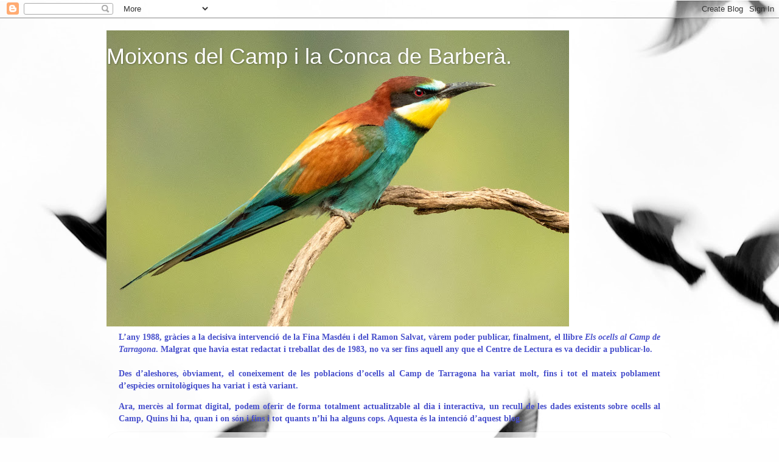

--- FILE ---
content_type: text/html; charset=UTF-8
request_url: https://ocellsdelcamp.blogspot.com/2014/
body_size: 47202
content:
<!DOCTYPE html>
<html class='v2' dir='ltr' xmlns='http://www.w3.org/1999/xhtml' xmlns:b='http://www.google.com/2005/gml/b' xmlns:data='http://www.google.com/2005/gml/data' xmlns:expr='http://www.google.com/2005/gml/expr'>
<head>
<link href='https://www.blogger.com/static/v1/widgets/4128112664-css_bundle_v2.css' rel='stylesheet' type='text/css'/>
<script type='text/javascript'>
if ((window.location.href.toString().indexOf('.com.es/'))>'1')
{
window.location.href = window.location.href.toString().replace('.blogspot.com.es/','.blogspot.com/ncr/');
}
</script>
<meta content='IE=EmulateIE7' http-equiv='X-UA-Compatible'/>
<meta content='width=1100' name='viewport'/>
<meta content='text/html; charset=UTF-8' http-equiv='Content-Type'/>
<meta content='blogger' name='generator'/>
<link href='https://ocellsdelcamp.blogspot.com/favicon.ico' rel='icon' type='image/x-icon'/>
<link href='http://ocellsdelcamp.blogspot.com/2014/' rel='canonical'/>
<link rel="alternate" type="application/atom+xml" title="Moixons del Camp i la Conca de Barberà. - Atom" href="https://ocellsdelcamp.blogspot.com/feeds/posts/default" />
<link rel="alternate" type="application/rss+xml" title="Moixons del Camp i la Conca de Barberà. - RSS" href="https://ocellsdelcamp.blogspot.com/feeds/posts/default?alt=rss" />
<link rel="service.post" type="application/atom+xml" title="Moixons del Camp i la Conca de Barberà. - Atom" href="https://www.blogger.com/feeds/2552650419323586636/posts/default" />
<!--Can't find substitution for tag [blog.ieCssRetrofitLinks]-->
<meta content='http://ocellsdelcamp.blogspot.com/2014/' property='og:url'/>
<meta content='Moixons del Camp i la Conca de Barberà.' property='og:title'/>
<meta content='' property='og:description'/>
<title>Moixons del Camp i la Conca de Barberà.: 2014</title>
<style id='page-skin-1' type='text/css'><!--
/*-----------------------------------------------
Blogger Template Style
Name:     Picture Window
Designer: Blogger
URL:      www.blogger.com
----------------------------------------------- */
/* Content
----------------------------------------------- */
body {
font: normal normal 16px Verdana, Geneva, sans-serif;;
color: #4850cc;
background: #fefefe url(//themes.googleusercontent.com/image?id=1g01fc2LbTlZyOBzkuBhbCA2BrNl9X_2yTlK73jf1GR00uN5w64PV_Lpd6Excd4ghc0AZ) no-repeat scroll top center /* Credit: digi_guru (http://www.istockphoto.com/googleimages.php?id=11100077&platform=blogger) */;
}
html body .region-inner {
min-width: 0;
max-width: 100%;
width: auto;
}
.content-outer {
font-size: 90%;
}
a:link {
text-decoration:none;
color: #c65555;
}
a:visited {
text-decoration:none;
color: #d78787;
}
a:hover {
text-decoration:underline;
color: #ff5f6c;
}
.content-outer {
background: transparent none repeat scroll top left;
-moz-border-radius: 0;
-webkit-border-radius: 0;
-goog-ms-border-radius: 0;
border-radius: 0;
-moz-box-shadow: 0 0 0 rgba(0, 0, 0, .15);
-webkit-box-shadow: 0 0 0 rgba(0, 0, 0, .15);
-goog-ms-box-shadow: 0 0 0 rgba(0, 0, 0, .15);
box-shadow: 0 0 0 rgba(0, 0, 0, .15);
margin: 20px auto;
}
.content-inner {
padding: 0;
}
/* Header
----------------------------------------------- */
.header-outer {
background: transparent none repeat-x scroll top left;
_background-image: none;
color: #ffffff;
-moz-border-radius: 0;
-webkit-border-radius: 0;
-goog-ms-border-radius: 0;
border-radius: 0;
}
.Header img, .Header #header-inner {
-moz-border-radius: 0;
-webkit-border-radius: 0;
-goog-ms-border-radius: 0;
border-radius: 0;
}
.header-inner .Header .titlewrapper,
.header-inner .Header .descriptionwrapper {
padding-left: 0;
padding-right: 0;
}
.Header h1 {
font: normal normal 36px Arial, Tahoma, Helvetica, FreeSans, sans-serif;
text-shadow: 1px 1px 3px rgba(0, 0, 0, 0.3);
}
.Header h1 a {
color: #ffffff;
}
.Header .description {
font-size: 130%;
}
/* Tabs
----------------------------------------------- */
.tabs-inner {
margin: .5em 20px 0;
padding: 0;
}
.tabs-inner .section {
margin: 0;
}
.tabs-inner .widget ul {
padding: 0;
background: transparent none repeat scroll bottom;
-moz-border-radius: 0;
-webkit-border-radius: 0;
-goog-ms-border-radius: 0;
border-radius: 0;
}
.tabs-inner .widget li {
border: none;
}
.tabs-inner .widget li a {
display: inline-block;
padding: .5em 1em;
margin-right: .25em;
color: #ffffff;
font: normal normal 15px Arial, Tahoma, Helvetica, FreeSans, sans-serif;
-moz-border-radius: 10px 10px 0 0;
-webkit-border-top-left-radius: 10px;
-webkit-border-top-right-radius: 10px;
-goog-ms-border-radius: 10px 10px 0 0;
border-radius: 10px 10px 0 0;
background: transparent url(//www.blogblog.com/1kt/transparent/black50.png) repeat scroll top left;
border-right: 1px solid transparent;
}
.tabs-inner .widget li:first-child a {
padding-left: 1.25em;
-moz-border-radius-topleft: 10px;
-moz-border-radius-bottomleft: 0;
-webkit-border-top-left-radius: 10px;
-webkit-border-bottom-left-radius: 0;
-goog-ms-border-top-left-radius: 10px;
-goog-ms-border-bottom-left-radius: 0;
border-top-left-radius: 10px;
border-bottom-left-radius: 0;
}
.tabs-inner .widget li.selected a,
.tabs-inner .widget li a:hover {
position: relative;
z-index: 1;
background: transparent url(//www.blogblog.com/1kt/transparent/white80.png) repeat scroll bottom;
color: #c65555;
-moz-box-shadow: 0 0 3px rgba(0, 0, 0, .15);
-webkit-box-shadow: 0 0 3px rgba(0, 0, 0, .15);
-goog-ms-box-shadow: 0 0 3px rgba(0, 0, 0, .15);
box-shadow: 0 0 3px rgba(0, 0, 0, .15);
}
/* Headings
----------------------------------------------- */
h2 {
font: bold normal 13px Arial, Tahoma, Helvetica, FreeSans, sans-serif;
text-transform: uppercase;
color: #a2a2a2;
margin: .5em 0;
}
/* Main
----------------------------------------------- */
.main-outer {
background: transparent url(//www.blogblog.com/1kt/transparent/white80.png) repeat scroll top left;
-moz-border-radius: 20px 20px 0 0;
-webkit-border-top-left-radius: 20px;
-webkit-border-top-right-radius: 20px;
-webkit-border-bottom-left-radius: 0;
-webkit-border-bottom-right-radius: 0;
-goog-ms-border-radius: 20px 20px 0 0;
border-radius: 20px 20px 0 0;
-moz-box-shadow: 0 1px 3px rgba(0, 0, 0, .15);
-webkit-box-shadow: 0 1px 3px rgba(0, 0, 0, .15);
-goog-ms-box-shadow: 0 1px 3px rgba(0, 0, 0, .15);
box-shadow: 0 1px 3px rgba(0, 0, 0, .15);
}
.main-inner {
padding: 15px 20px 20px;
}
.main-inner .column-center-inner {
padding: 0 0;
}
.main-inner .column-left-inner {
padding-left: 0;
}
.main-inner .column-right-inner {
padding-right: 0;
}
/* Posts
----------------------------------------------- */
h3.post-title {
margin: 0;
font: normal normal 18px Arial, Tahoma, Helvetica, FreeSans, sans-serif;
}
.comments h4 {
margin: 1em 0 0;
font: normal normal 18px Arial, Tahoma, Helvetica, FreeSans, sans-serif;
}
.date-header span {
color: #4850cc;
}
.post-outer {
background-color: #ffffff;
border: solid 1px #e8e8e8;
-moz-border-radius: 5px;
-webkit-border-radius: 5px;
border-radius: 5px;
-goog-ms-border-radius: 5px;
padding: 15px 20px;
margin: 0 -20px 20px;
}
.post-body {
line-height: 1.4;
font-size: 110%;
position: relative;
}
.post-header {
margin: 0 0 1.5em;
color: #afafaf;
line-height: 1.6;
}
.post-footer {
margin: .5em 0 0;
color: #afafaf;
line-height: 1.6;
}
#blog-pager {
font-size: 140%
}
#comments .comment-author {
padding-top: 1.5em;
border-top: dashed 1px #ccc;
border-top: dashed 1px rgba(128, 128, 128, .5);
background-position: 0 1.5em;
}
#comments .comment-author:first-child {
padding-top: 0;
border-top: none;
}
.avatar-image-container {
margin: .2em 0 0;
}
/* Comments
----------------------------------------------- */
.comments .comments-content .icon.blog-author {
background-repeat: no-repeat;
background-image: url([data-uri]);
}
.comments .comments-content .loadmore a {
border-top: 1px solid #ff5f6c;
border-bottom: 1px solid #ff5f6c;
}
.comments .continue {
border-top: 2px solid #ff5f6c;
}
/* Widgets
----------------------------------------------- */
.widget ul, .widget #ArchiveList ul.flat {
padding: 0;
list-style: none;
}
.widget ul li, .widget #ArchiveList ul.flat li {
border-top: dashed 1px #ccc;
border-top: dashed 1px rgba(128, 128, 128, .5);
}
.widget ul li:first-child, .widget #ArchiveList ul.flat li:first-child {
border-top: none;
}
.widget .post-body ul {
list-style: disc;
}
.widget .post-body ul li {
border: none;
}
/* Footer
----------------------------------------------- */
.footer-outer {
color:#d9d9d9;
background: transparent url(//www.blogblog.com/1kt/transparent/black50.png) repeat scroll top left;
-moz-border-radius: 0 0 20px 20px;
-webkit-border-top-left-radius: 0;
-webkit-border-top-right-radius: 0;
-webkit-border-bottom-left-radius: 20px;
-webkit-border-bottom-right-radius: 20px;
-goog-ms-border-radius: 0 0 20px 20px;
border-radius: 0 0 20px 20px;
-moz-box-shadow: 0 1px 3px rgba(0, 0, 0, .15);
-webkit-box-shadow: 0 1px 3px rgba(0, 0, 0, .15);
-goog-ms-box-shadow: 0 1px 3px rgba(0, 0, 0, .15);
box-shadow: 0 1px 3px rgba(0, 0, 0, .15);
}
.footer-inner {
padding: 10px 20px 20px;
}
.footer-outer a {
color: #f2b2b8;
}
.footer-outer a:visited {
color: #f19c95;
}
.footer-outer a:hover {
color: #ff5f6c;
}
.footer-outer .widget h2 {
color: #bcbcbc;
}
/* Mobile
----------------------------------------------- */
html body.mobile {
height: auto;
}
html body.mobile {
min-height: 480px;
background-size: 100% auto;
}
.mobile .body-fauxcolumn-outer {
background: transparent none repeat scroll top left;
}
html .mobile .mobile-date-outer, html .mobile .blog-pager {
border-bottom: none;
background: transparent url(//www.blogblog.com/1kt/transparent/white80.png) repeat scroll top left;
margin-bottom: 10px;
}
.mobile .date-outer {
background: transparent url(//www.blogblog.com/1kt/transparent/white80.png) repeat scroll top left;
}
.mobile .header-outer, .mobile .main-outer,
.mobile .post-outer, .mobile .footer-outer {
-moz-border-radius: 0;
-webkit-border-radius: 0;
-goog-ms-border-radius: 0;
border-radius: 0;
}
.mobile .content-outer,
.mobile .main-outer,
.mobile .post-outer {
background: inherit;
border: none;
}
.mobile .content-outer {
font-size: 100%;
}
.mobile-link-button {
background-color: #c65555;
}
.mobile-link-button a:link, .mobile-link-button a:visited {
color: #ffffff;
}
.mobile-index-contents {
color: #4850cc;
}
.mobile .tabs-inner .PageList .widget-content {
background: transparent url(//www.blogblog.com/1kt/transparent/white80.png) repeat scroll bottom;
color: #c65555;
}
.mobile .tabs-inner .PageList .widget-content .pagelist-arrow {
border-left: 1px solid transparent;
}

--></style>
<style id='template-skin-1' type='text/css'><!--
body {
min-width: 930px;
}
.content-outer, .content-fauxcolumn-outer, .region-inner {
min-width: 930px;
max-width: 930px;
_width: 930px;
}
.main-inner .columns {
padding-left: 180px;
padding-right: 180px;
}
.main-inner .fauxcolumn-center-outer {
left: 180px;
right: 180px;
/* IE6 does not respect left and right together */
_width: expression(this.parentNode.offsetWidth -
parseInt("180px") -
parseInt("180px") + 'px');
}
.main-inner .fauxcolumn-left-outer {
width: 180px;
}
.main-inner .fauxcolumn-right-outer {
width: 180px;
}
.main-inner .column-left-outer {
width: 180px;
right: 100%;
margin-left: -180px;
}
.main-inner .column-right-outer {
width: 180px;
margin-right: -180px;
}
#layout {
min-width: 0;
}
#layout .content-outer {
min-width: 0;
width: 800px;
}
#layout .region-inner {
min-width: 0;
width: auto;
}
--></style>
<link href='https://www.blogger.com/dyn-css/authorization.css?targetBlogID=2552650419323586636&amp;zx=fbdafa53-208c-4d07-985d-76721a7aab65' media='none' onload='if(media!=&#39;all&#39;)media=&#39;all&#39;' rel='stylesheet'/><noscript><link href='https://www.blogger.com/dyn-css/authorization.css?targetBlogID=2552650419323586636&amp;zx=fbdafa53-208c-4d07-985d-76721a7aab65' rel='stylesheet'/></noscript>
<meta name='google-adsense-platform-account' content='ca-host-pub-1556223355139109'/>
<meta name='google-adsense-platform-domain' content='blogspot.com'/>

</head>
<body class='loading variant-open'>
<div class='navbar section' id='navbar'><div class='widget Navbar' data-version='1' id='Navbar1'><script type="text/javascript">
    function setAttributeOnload(object, attribute, val) {
      if(window.addEventListener) {
        window.addEventListener('load',
          function(){ object[attribute] = val; }, false);
      } else {
        window.attachEvent('onload', function(){ object[attribute] = val; });
      }
    }
  </script>
<div id="navbar-iframe-container"></div>
<script type="text/javascript" src="https://apis.google.com/js/platform.js"></script>
<script type="text/javascript">
      gapi.load("gapi.iframes:gapi.iframes.style.bubble", function() {
        if (gapi.iframes && gapi.iframes.getContext) {
          gapi.iframes.getContext().openChild({
              url: 'https://www.blogger.com/navbar/2552650419323586636?origin\x3dhttps://ocellsdelcamp.blogspot.com',
              where: document.getElementById("navbar-iframe-container"),
              id: "navbar-iframe"
          });
        }
      });
    </script><script type="text/javascript">
(function() {
var script = document.createElement('script');
script.type = 'text/javascript';
script.src = '//pagead2.googlesyndication.com/pagead/js/google_top_exp.js';
var head = document.getElementsByTagName('head')[0];
if (head) {
head.appendChild(script);
}})();
</script>
</div></div>
<div class='body-fauxcolumns'>
<div class='fauxcolumn-outer body-fauxcolumn-outer'>
<div class='cap-top'>
<div class='cap-left'></div>
<div class='cap-right'></div>
</div>
<div class='fauxborder-left'>
<div class='fauxborder-right'></div>
<div class='fauxcolumn-inner'>
</div>
</div>
<div class='cap-bottom'>
<div class='cap-left'></div>
<div class='cap-right'></div>
</div>
</div>
</div>
<div class='content'>
<div class='content-fauxcolumns'>
<div class='fauxcolumn-outer content-fauxcolumn-outer'>
<div class='cap-top'>
<div class='cap-left'></div>
<div class='cap-right'></div>
</div>
<div class='fauxborder-left'>
<div class='fauxborder-right'></div>
<div class='fauxcolumn-inner'>
</div>
</div>
<div class='cap-bottom'>
<div class='cap-left'></div>
<div class='cap-right'></div>
</div>
</div>
</div>
<div class='content-outer'>
<div class='content-cap-top cap-top'>
<div class='cap-left'></div>
<div class='cap-right'></div>
</div>
<div class='fauxborder-left content-fauxborder-left'>
<div class='fauxborder-right content-fauxborder-right'></div>
<div class='content-inner'>
<header>
<div class='header-outer'>
<div class='header-cap-top cap-top'>
<div class='cap-left'></div>
<div class='cap-right'></div>
</div>
<div class='fauxborder-left header-fauxborder-left'>
<div class='fauxborder-right header-fauxborder-right'></div>
<div class='region-inner header-inner'>
<div class='header section' id='header'><div class='widget Header' data-version='1' id='Header1'>
<div id='header-inner' style='background-image: url("https://blogger.googleusercontent.com/img/a/AVvXsEgAdmGXGVHzbl1bb2ftn-jpEienIn3f9G7a-kWcpD5aMj8nf1Tycgu7c8-ubT5WHD9vt_KBpA3k2N9PBxk809b2eJfxdFbkaSA_b_s0m0laNFfuOvcDNHWCB5QQakUgxd0HO1dl0L878pk8Xb8UGbCMF6S5I3ShqkCmMvw9py9XZvU5aLJIBpO9SJZy=s760"); background-position: left; min-height: 487px; _height: 487px; background-repeat: no-repeat; '>
<div class='titlewrapper' style='background: transparent'>
<h1 class='title' style='background: transparent; border-width: 0px'>
<a href='https://ocellsdelcamp.blogspot.com/'>
Moixons del Camp i la Conca de Barberà.
</a>
</h1>
</div>
<div class='descriptionwrapper'>
<p class='description'><span>
</span></p>
</div>
</div>
</div></div>
</div>
</div>
<div class='header-cap-bottom cap-bottom'>
<div class='cap-left'></div>
<div class='cap-right'></div>
</div>
</div>
</header>
<div class='tabs-outer'>
<div class='tabs-cap-top cap-top'>
<div class='cap-left'></div>
<div class='cap-right'></div>
</div>
<div class='fauxborder-left tabs-fauxborder-left'>
<div class='fauxborder-right tabs-fauxborder-right'></div>
<div class='region-inner tabs-inner'>
<div class='tabs section' id='crosscol'><div class='widget Text' data-version='1' id='Text2'>
<div class='widget-content'>
<p style="TEXT-ALIGN: justify; MARGIN: 0cm 0cm 10pt" class="MsoNormal"><strong><span style="LINE-HEIGHT: 115%;font-family:'verdana', 'sans-serif';" lang="CA">L&#8217;any 1988, gràcies a la decisiva intervenció de la Fina Masdéu i del Ramon Salvat, vàrem poder publicar, finalment, el llibre <em>Els ocells al Camp de Tarragona</em>. Malgrat que havia estat redactat i treballat des de 1983, no va ser fins aquell any que el Centre de Lectura es va decidir a publicar-lo.</span><br/><br/><span style="LINE-HEIGHT: 115%;font-family:'verdana', 'sans-serif';" lang="CA">Des d&#8217;aleshores, òbviament, el coneixement de les poblacions d&#8217;ocells al Camp de Tarragona ha variat molt, fins i tot el mateix poblament d&#8217;espècies ornitològiques ha variat i està variant.</span></strong></p><p style="TEXT-ALIGN: justify; MARGIN: 0cm 0cm 10pt" class="MsoNormal"><span style="LINE-HEIGHT: 115%;font-family:'verdana', 'sans-serif';" lang="CA"><strong>Ara, mercès al format digital, podem oferir de forma totalment actualitzable al dia i interactiva, un recull de les dades existents sobre ocells al Camp, Quins hi ha, quan i on són i fins i tot quants n&#8217;hi ha alguns cops. Aquesta és la intenció d&#8217;aquest blog.<o:p></o:p></strong></span></p>
</div>
<div class='clear'></div>
</div></div>
<div class='tabs no-items section' id='crosscol-overflow'></div>
</div>
</div>
<div class='tabs-cap-bottom cap-bottom'>
<div class='cap-left'></div>
<div class='cap-right'></div>
</div>
</div>
<div class='main-outer'>
<div class='main-cap-top cap-top'>
<div class='cap-left'></div>
<div class='cap-right'></div>
</div>
<div class='fauxborder-left main-fauxborder-left'>
<div class='fauxborder-right main-fauxborder-right'></div>
<div class='region-inner main-inner'>
<div class='columns fauxcolumns'>
<div class='fauxcolumn-outer fauxcolumn-center-outer'>
<div class='cap-top'>
<div class='cap-left'></div>
<div class='cap-right'></div>
</div>
<div class='fauxborder-left'>
<div class='fauxborder-right'></div>
<div class='fauxcolumn-inner'>
</div>
</div>
<div class='cap-bottom'>
<div class='cap-left'></div>
<div class='cap-right'></div>
</div>
</div>
<div class='fauxcolumn-outer fauxcolumn-left-outer'>
<div class='cap-top'>
<div class='cap-left'></div>
<div class='cap-right'></div>
</div>
<div class='fauxborder-left'>
<div class='fauxborder-right'></div>
<div class='fauxcolumn-inner'>
</div>
</div>
<div class='cap-bottom'>
<div class='cap-left'></div>
<div class='cap-right'></div>
</div>
</div>
<div class='fauxcolumn-outer fauxcolumn-right-outer'>
<div class='cap-top'>
<div class='cap-left'></div>
<div class='cap-right'></div>
</div>
<div class='fauxborder-left'>
<div class='fauxborder-right'></div>
<div class='fauxcolumn-inner'>
</div>
</div>
<div class='cap-bottom'>
<div class='cap-left'></div>
<div class='cap-right'></div>
</div>
</div>
<!-- corrects IE6 width calculation -->
<div class='columns-inner'>
<div class='column-center-outer'>
<div class='column-center-inner'>
<div class='main section' id='main'><div class='widget Blog' data-version='1' id='Blog1'>
<div class='blog-posts hfeed'>

          <div class="date-outer">
        
<h2 class='date-header'><span>dilluns, 29 de desembre del 2014</span></h2>

          <div class="date-posts">
        
<div class='post-outer'>
<div class='post hentry uncustomized-post-template' itemprop='blogPost' itemscope='itemscope' itemtype='http://schema.org/BlogPosting'>
<meta content='https://blogger.googleusercontent.com/img/b/R29vZ2xl/AVvXsEi5O7PxizTDRcw-H4_2F56kPrZxI5efdxFZBg-NTC5FXWKIsSr6RXU25v9DbROrZ6SffqHmbQQkMuEA9GZewkfC5-7xaq19HrxK-ycaGGSRyWSteraIUBEdAdUAAL3MQpYL52CK8P8aVxcq/s1600/Menjadora1.jpg' itemprop='image_url'/>
<meta content='2552650419323586636' itemprop='blogId'/>
<meta content='8018115123434558005' itemprop='postId'/>
<a name='8018115123434558005'></a>
<h3 class='post-title entry-title' itemprop='name'>
<a href='https://ocellsdelcamp.blogspot.com/2014/12/tites-tites-la-menjadora.html'>Tites, tites, a la menjadora!</a>
</h3>
<div class='post-header'>
<div class='post-header-line-1'></div>
</div>
<div class='post-body entry-content' id='post-body-8018115123434558005' itemprop='description articleBody'>
<div class="separator" style="clear: both; text-align: center;">
<a href="https://blogger.googleusercontent.com/img/b/R29vZ2xl/AVvXsEi5O7PxizTDRcw-H4_2F56kPrZxI5efdxFZBg-NTC5FXWKIsSr6RXU25v9DbROrZ6SffqHmbQQkMuEA9GZewkfC5-7xaq19HrxK-ycaGGSRyWSteraIUBEdAdUAAL3MQpYL52CK8P8aVxcq/s1600/Menjadora1.jpg" imageanchor="1" style="margin-left: 1em; margin-right: 1em;"><img border="0" height="240" src="https://blogger.googleusercontent.com/img/b/R29vZ2xl/AVvXsEi5O7PxizTDRcw-H4_2F56kPrZxI5efdxFZBg-NTC5FXWKIsSr6RXU25v9DbROrZ6SffqHmbQQkMuEA9GZewkfC5-7xaq19HrxK-ycaGGSRyWSteraIUBEdAdUAAL3MQpYL52CK8P8aVxcq/s1600/Menjadora1.jpg" width="320" /></a></div>
<br />
<div class="separator" style="clear: both; text-align: center;">
<a href="https://blogger.googleusercontent.com/img/b/R29vZ2xl/AVvXsEgnd18ZY4ZgacZdrpEVDIaSHgfOGPdrfUfJwxtzajBko5bQBNA5dMJcwwuZQU2V0fJdU9ZumQ5auoy1AiFh1vn_QhD1xp81YdatAJCnaW72o1zRuFDwSPu-ktgCKEk1Oq27oWsVpjU6fzWL/s1600/Aguaitmenja.jpg" imageanchor="1" style="margin-left: 1em; margin-right: 1em;"><img border="0" height="240" src="https://blogger.googleusercontent.com/img/b/R29vZ2xl/AVvXsEgnd18ZY4ZgacZdrpEVDIaSHgfOGPdrfUfJwxtzajBko5bQBNA5dMJcwwuZQU2V0fJdU9ZumQ5auoy1AiFh1vn_QhD1xp81YdatAJCnaW72o1zRuFDwSPu-ktgCKEk1Oq27oWsVpjU6fzWL/s1600/Aguaitmenja.jpg" width="320" /></a></div>
<br />
<div class="separator" style="clear: both; text-align: center;">
<a href="https://blogger.googleusercontent.com/img/b/R29vZ2xl/AVvXsEg8hhVTe556dVhfdsZcrQmev8xIJKbBTePb6_p51851wIb6dZ90xwt8nAU8vy7DuKTcrxey0EfqBY79WmLeqXEMkX6fyAUap-Q2Tz7RuDeR1azyyWYIveEe9pVNr9dSF2_00X6KQkv1yt8X/s1600/Pinsa%CC%80menj.jpg" imageanchor="1" style="margin-left: 1em; margin-right: 1em;"><img border="0" height="231" src="https://blogger.googleusercontent.com/img/b/R29vZ2xl/AVvXsEg8hhVTe556dVhfdsZcrQmev8xIJKbBTePb6_p51851wIb6dZ90xwt8nAU8vy7DuKTcrxey0EfqBY79WmLeqXEMkX6fyAUap-Q2Tz7RuDeR1azyyWYIveEe9pVNr9dSF2_00X6KQkv1yt8X/s1600/Pinsa%CC%80menj.jpg" width="320" /></a></div>
<div style="text-align: justify;">
<span style="font-family: Verdana, sans-serif; font-size: large;">Una mica per casualitat, com la majoria de les coses, &nbsp;ja tenim una menjadora amb aguait incorporat per a fotografiar petits moixons.</span></div>
<div style="text-align: justify;">
<span style="font-family: Verdana, sans-serif; font-size: large;">Fa un parell d'hiverns que posem menjar a l'aubercoquer, amb una simple planxa de fusta -de fet, un rellotge de paret trencat- i una menjadora comprada. Després hi hem afegit un abeurador amb aigua sempre disponible.</span></div>
<div style="text-align: justify;">
<span style="font-family: Verdana, sans-serif; font-size: large;">Els moixons han començat a venir cada cop més sovint, ja hi hem observat, i fotografiat en alguns casos, pinsans comuns, cotxes fumades, tords comuns, gafarrons, estornells, grives, garses, pit-roigs, tallarols de casquet i de capnegre i pardals, de moment.</span></div>
<div style="text-align: justify;">
<span style="font-family: Verdana, sans-serif; font-size: large;">No es pot dir que l'aguait no sigui confortable, és una caravana antiga restaurada i, com que és antiga, les finestres són de vidre.</span></div>
<div style="text-align: justify;">
<span style="font-family: Verdana, sans-serif; font-size: large;">És tot just ara quan comencem a treure'n suc, a veure que ens ofereix aquest hivern, que sembla que ve fred fort a Europa.</span></div>
<div style='clear: both;'></div>
</div>
<div class='post-footer'>
<div class='post-footer-line post-footer-line-1'>
<span class='post-author vcard'>
Publicat per
<span class='fn' itemprop='author' itemscope='itemscope' itemtype='http://schema.org/Person'>
<meta content='https://www.blogger.com/profile/04999477432115152279' itemprop='url'/>
<a class='g-profile' href='https://www.blogger.com/profile/04999477432115152279' rel='author' title='author profile'>
<span itemprop='name'>Màrius</span>
</a>
</span>
</span>
<span class='post-timestamp'>
a
<meta content='http://ocellsdelcamp.blogspot.com/2014/12/tites-tites-la-menjadora.html' itemprop='url'/>
<a class='timestamp-link' href='https://ocellsdelcamp.blogspot.com/2014/12/tites-tites-la-menjadora.html' rel='bookmark' title='permanent link'><abbr class='published' itemprop='datePublished' title='2014-12-29T20:01:00+01:00'>20:01</abbr></a>
</span>
<span class='post-comment-link'>
<a class='comment-link' href='https://ocellsdelcamp.blogspot.com/2014/12/tites-tites-la-menjadora.html#comment-form' onclick=''>
Cap comentari:
  </a>
</span>
<span class='post-icons'>
<span class='item-control blog-admin pid-1282256359'>
<a href='https://www.blogger.com/post-edit.g?blogID=2552650419323586636&postID=8018115123434558005&from=pencil' title='Modificar el missatge'>
<img alt='' class='icon-action' height='18' src='https://resources.blogblog.com/img/icon18_edit_allbkg.gif' width='18'/>
</a>
</span>
</span>
<div class='post-share-buttons goog-inline-block'>
</div>
</div>
<div class='post-footer-line post-footer-line-2'>
<span class='post-labels'>
Etiquetes de comentaris:
<a href='https://ocellsdelcamp.blogspot.com/search/label/Fotografies' rel='tag'>Fotografies</a>
</span>
</div>
<div class='post-footer-line post-footer-line-3'>
<span class='post-location'>
</span>
</div>
</div>
</div>
</div>

          </div></div>
        

          <div class="date-outer">
        
<h2 class='date-header'><span>dissabte, 20 de desembre del 2014</span></h2>

          <div class="date-posts">
        
<div class='post-outer'>
<div class='post hentry uncustomized-post-template' itemprop='blogPost' itemscope='itemscope' itemtype='http://schema.org/BlogPosting'>
<meta content='https://blogger.googleusercontent.com/img/b/R29vZ2xl/AVvXsEjxUFId3HdUelQqzgFjkN2266sR77NMOud6IaE-Zpry6Nk1P_gpP5m8yYeojVIz8HxNPHWdj4UTMgltBE9Zwy5BI5aXhkscRPXw77A0HFiiQ9H__vTl0GKg8Sd7paWsX8ffron5vfLlT7Iz/s1600/Bernatmort.jpg' itemprop='image_url'/>
<meta content='2552650419323586636' itemprop='blogId'/>
<meta content='4741921124011029955' itemprop='postId'/>
<a name='4741921124011029955'></a>
<h3 class='post-title entry-title' itemprop='name'>
<a href='https://ocellsdelcamp.blogspot.com/2014/12/bona-cacera.html'>Bona cacera!</a>
</h3>
<div class='post-header'>
<div class='post-header-line-1'></div>
</div>
<div class='post-body entry-content' id='post-body-4741921124011029955' itemprop='description articleBody'>
<div class="separator" style="clear: both; text-align: center;">
<a href="https://blogger.googleusercontent.com/img/b/R29vZ2xl/AVvXsEjxUFId3HdUelQqzgFjkN2266sR77NMOud6IaE-Zpry6Nk1P_gpP5m8yYeojVIz8HxNPHWdj4UTMgltBE9Zwy5BI5aXhkscRPXw77A0HFiiQ9H__vTl0GKg8Sd7paWsX8ffron5vfLlT7Iz/s1600/Bernatmort.jpg" imageanchor="1" style="margin-left: 1em; margin-right: 1em;"><img border="0" height="197" src="https://blogger.googleusercontent.com/img/b/R29vZ2xl/AVvXsEjxUFId3HdUelQqzgFjkN2266sR77NMOud6IaE-Zpry6Nk1P_gpP5m8yYeojVIz8HxNPHWdj4UTMgltBE9Zwy5BI5aXhkscRPXw77A0HFiiQ9H__vTl0GKg8Sd7paWsX8ffron5vfLlT7Iz/s1600/Bernatmort.jpg" width="320" /></a></div>
<div style="text-align: justify;">
<span style="font-family: Verdana, sans-serif; font-size: large;">Ens atancem a poc a poc a les basses de la Torre d'en Dolça, a Vila-seca, com molts cops fem.</span></div>
<div style="text-align: justify;">
<span style="font-family: Verdana, sans-serif; font-size: large;">Aleshores, s'enlaira de terra ni més ni menys que una <b>Arpella vulgar</b>, <i>Circus aeruginosus</i>.</span></div>
<div style="text-align: justify;">
<span style="font-family: Verdana, sans-serif; font-size: large;">Vaja, només per això ja ha pagat la pena venir. Això ja no passa tan sovint.</span></div>
<div style="text-align: justify;">
<span style="font-family: Verdana, sans-serif; font-size: large;">Però aquí no s'acaba tot, al mateix lloc on s'ha enlairat trobem el que podeu veure a la fotografia de dalt.</span></div>
<div style="text-align: justify;">
<span style="font-family: Verdana, sans-serif; font-size: large;">Tot un <b>Bernat pescaire</b>, <i>Ardea cinerea</i>, decapitat.</span></div>
<div style="text-align: justify;">
<span style="font-family: Verdana, sans-serif; font-size: large;">Serà el mateix que fa pocs dies es camuflava a la vora de la tanca de matolls, prou lluny de l'aigua?</span><br />
<span style="font-family: Verdana, sans-serif; font-size: large;"><br /></span>
<span style="font-family: Verdana, sans-serif; font-size: large;">http://mariusdomingo.blogspot.com/2014/12/bernat-pescaire.html</span><br />
<br /></div>
<div style="text-align: justify;">
<span style="font-family: Verdana, sans-serif; font-size: large;">Ara entenem el per què.</span></div>
<div style="text-align: justify;">
<span style="font-family: Verdana, sans-serif; font-size: large;">Una bona cacera, la de l'arpella, una presa més gran que ella mateixa. Hem estat&nbsp;cercar a la&nbsp;bibliografía i per internet i enlloc hem trobat una dada de captura com aquesta.</span></div>
<div style='clear: both;'></div>
</div>
<div class='post-footer'>
<div class='post-footer-line post-footer-line-1'>
<span class='post-author vcard'>
Publicat per
<span class='fn' itemprop='author' itemscope='itemscope' itemtype='http://schema.org/Person'>
<meta content='https://www.blogger.com/profile/04999477432115152279' itemprop='url'/>
<a class='g-profile' href='https://www.blogger.com/profile/04999477432115152279' rel='author' title='author profile'>
<span itemprop='name'>Màrius</span>
</a>
</span>
</span>
<span class='post-timestamp'>
a
<meta content='http://ocellsdelcamp.blogspot.com/2014/12/bona-cacera.html' itemprop='url'/>
<a class='timestamp-link' href='https://ocellsdelcamp.blogspot.com/2014/12/bona-cacera.html' rel='bookmark' title='permanent link'><abbr class='published' itemprop='datePublished' title='2014-12-20T18:23:00+01:00'>18:23</abbr></a>
</span>
<span class='post-comment-link'>
<a class='comment-link' href='https://ocellsdelcamp.blogspot.com/2014/12/bona-cacera.html#comment-form' onclick=''>
Cap comentari:
  </a>
</span>
<span class='post-icons'>
<span class='item-control blog-admin pid-1282256359'>
<a href='https://www.blogger.com/post-edit.g?blogID=2552650419323586636&postID=4741921124011029955&from=pencil' title='Modificar el missatge'>
<img alt='' class='icon-action' height='18' src='https://resources.blogblog.com/img/icon18_edit_allbkg.gif' width='18'/>
</a>
</span>
</span>
<div class='post-share-buttons goog-inline-block'>
</div>
</div>
<div class='post-footer-line post-footer-line-2'>
<span class='post-labels'>
Etiquetes de comentaris:
<a href='https://ocellsdelcamp.blogspot.com/search/label/Etologia' rel='tag'>Etologia</a>,
<a href='https://ocellsdelcamp.blogspot.com/search/label/Rapinyaires' rel='tag'>Rapinyaires</a>
</span>
</div>
<div class='post-footer-line post-footer-line-3'>
<span class='post-location'>
</span>
</div>
</div>
</div>
</div>

          </div></div>
        

          <div class="date-outer">
        
<h2 class='date-header'><span>dimecres, 10 de desembre del 2014</span></h2>

          <div class="date-posts">
        
<div class='post-outer'>
<div class='post hentry uncustomized-post-template' itemprop='blogPost' itemscope='itemscope' itemtype='http://schema.org/BlogPosting'>
<meta content='https://blogger.googleusercontent.com/img/b/R29vZ2xl/AVvXsEgTupkAiEpTDblKpjXN2czT-c9oaaRRiLmYzFEZy1jQe4mwpEk7ed-CSJtcbzmqAkpIKNPUIwiaqLQITvDazWsAOLq5Iw1yqBFwFpk2eSFCGVMMgbGbGwXW50Gll7A3YTUfURFidxm4m7pM/s1600/Voltornegre.jpg' itemprop='image_url'/>
<meta content='2552650419323586636' itemprop='blogId'/>
<meta content='4448806850570026042' itemprop='postId'/>
<a name='4448806850570026042'></a>
<h3 class='post-title entry-title' itemprop='name'>
<a href='https://ocellsdelcamp.blogspot.com/2014/12/voltor-negre-al-baix-camp.html'>Voltor negre al Baix Camp.</a>
</h3>
<div class='post-header'>
<div class='post-header-line-1'></div>
</div>
<div class='post-body entry-content' id='post-body-4448806850570026042' itemprop='description articleBody'>
<div class="separator" style="clear: both; text-align: center;">
<a href="https://blogger.googleusercontent.com/img/b/R29vZ2xl/AVvXsEgTupkAiEpTDblKpjXN2czT-c9oaaRRiLmYzFEZy1jQe4mwpEk7ed-CSJtcbzmqAkpIKNPUIwiaqLQITvDazWsAOLq5Iw1yqBFwFpk2eSFCGVMMgbGbGwXW50Gll7A3YTUfURFidxm4m7pM/s1600/Voltornegre.jpg" imageanchor="1" style="margin-left: 1em; margin-right: 1em;"><img border="0" height="172" src="https://blogger.googleusercontent.com/img/b/R29vZ2xl/AVvXsEgTupkAiEpTDblKpjXN2czT-c9oaaRRiLmYzFEZy1jQe4mwpEk7ed-CSJtcbzmqAkpIKNPUIwiaqLQITvDazWsAOLq5Iw1yqBFwFpk2eSFCGVMMgbGbGwXW50Gll7A3YTUfURFidxm4m7pM/s1600/Voltornegre.jpg" width="320" /></a></div>
<div style="text-align: justify;">
<span style="font-family: Verdana, sans-serif; font-size: large;">És ben bé&nbsp;mala sort, que per un cop que ens visita un <strong>Voltor negre</strong>, <em>Aegypius monachus</em>, al Camp de Tarragona, hagi de caure mort.</span></div>
<div style="text-align: justify;">
<span style="font-family: Verdana, sans-serif; font-size: large;">Concretament ha estat aquesta mateixa setmana a Mont-roig.&nbsp;</span><br />
<span style="font-family: Verdana, sans-serif; font-size: large;">Essent a la platja, i venint molt probablement de França, fa pensar que realment ha caigut mort al mar i els corrents ens l'han portat.</span></div>
<div style="text-align: justify;">
<span style="font-family: Verdana, sans-serif; font-size: large;">Una llàstima!</span></div>
<div style='clear: both;'></div>
</div>
<div class='post-footer'>
<div class='post-footer-line post-footer-line-1'>
<span class='post-author vcard'>
Publicat per
<span class='fn' itemprop='author' itemscope='itemscope' itemtype='http://schema.org/Person'>
<meta content='https://www.blogger.com/profile/04999477432115152279' itemprop='url'/>
<a class='g-profile' href='https://www.blogger.com/profile/04999477432115152279' rel='author' title='author profile'>
<span itemprop='name'>Màrius</span>
</a>
</span>
</span>
<span class='post-timestamp'>
a
<meta content='http://ocellsdelcamp.blogspot.com/2014/12/voltor-negre-al-baix-camp.html' itemprop='url'/>
<a class='timestamp-link' href='https://ocellsdelcamp.blogspot.com/2014/12/voltor-negre-al-baix-camp.html' rel='bookmark' title='permanent link'><abbr class='published' itemprop='datePublished' title='2014-12-10T07:00:00+01:00'>7:00</abbr></a>
</span>
<span class='post-comment-link'>
<a class='comment-link' href='https://ocellsdelcamp.blogspot.com/2014/12/voltor-negre-al-baix-camp.html#comment-form' onclick=''>
2 comentaris:
  </a>
</span>
<span class='post-icons'>
<span class='item-control blog-admin pid-1282256359'>
<a href='https://www.blogger.com/post-edit.g?blogID=2552650419323586636&postID=4448806850570026042&from=pencil' title='Modificar el missatge'>
<img alt='' class='icon-action' height='18' src='https://resources.blogblog.com/img/icon18_edit_allbkg.gif' width='18'/>
</a>
</span>
</span>
<div class='post-share-buttons goog-inline-block'>
</div>
</div>
<div class='post-footer-line post-footer-line-2'>
<span class='post-labels'>
Etiquetes de comentaris:
<a href='https://ocellsdelcamp.blogspot.com/search/label/Rareses' rel='tag'>Rareses</a>
</span>
</div>
<div class='post-footer-line post-footer-line-3'>
<span class='post-location'>
</span>
</div>
</div>
</div>
</div>

          </div></div>
        

          <div class="date-outer">
        
<h2 class='date-header'><span>diumenge, 30 de novembre del 2014</span></h2>

          <div class="date-posts">
        
<div class='post-outer'>
<div class='post hentry uncustomized-post-template' itemprop='blogPost' itemscope='itemscope' itemtype='http://schema.org/BlogPosting'>
<meta content='https://blogger.googleusercontent.com/img/b/R29vZ2xl/AVvXsEhnl6vXbDcD6LVb0hoMHWulXo6VNhb4RETzFTUzGBoRvO6vspIM8SmCh3Erh6sWU1FMPOss6_u2mVBy9pwO2kjGq9rBK6UVbrnqe5lqtzeoLKP1gAbxxImjC6rGXf1TydfAf2OO91BN3tmG/s1600/Argentat1rhivane.jpg' itemprop='image_url'/>
<meta content='2552650419323586636' itemprop='blogId'/>
<meta content='3930861938933989332' itemprop='postId'/>
<a name='3930861938933989332'></a>
<h3 class='post-title entry-title' itemprop='name'>
<a href='https://ocellsdelcamp.blogspot.com/2014/11/gavia-fosc-noruec.html'>Gavià fosc noruec.</a>
</h3>
<div class='post-header'>
<div class='post-header-line-1'></div>
</div>
<div class='post-body entry-content' id='post-body-3930861938933989332' itemprop='description articleBody'>
<div class="separator" style="clear: both; text-align: center;">
<a href="https://blogger.googleusercontent.com/img/b/R29vZ2xl/AVvXsEhnl6vXbDcD6LVb0hoMHWulXo6VNhb4RETzFTUzGBoRvO6vspIM8SmCh3Erh6sWU1FMPOss6_u2mVBy9pwO2kjGq9rBK6UVbrnqe5lqtzeoLKP1gAbxxImjC6rGXf1TydfAf2OO91BN3tmG/s1600/Argentat1rhivane.jpg" imageanchor="1" style="margin-left: 1em; margin-right: 1em;"><img border="0" height="171" src="https://blogger.googleusercontent.com/img/b/R29vZ2xl/AVvXsEhnl6vXbDcD6LVb0hoMHWulXo6VNhb4RETzFTUzGBoRvO6vspIM8SmCh3Erh6sWU1FMPOss6_u2mVBy9pwO2kjGq9rBK6UVbrnqe5lqtzeoLKP1gAbxxImjC6rGXf1TydfAf2OO91BN3tmG/s1600/Argentat1rhivane.jpg" width="320" /></a></div>
<div class="separator" style="clear: both; text-align: center;">
<a href="https://blogger.googleusercontent.com/img/b/R29vZ2xl/AVvXsEinZJRTsgKciRwA3LHP25PmIteCClYQ40LukAhuqL9Qw2dPVjktnuZk0d8T6EmiHsM4yv5O3e6QZPOsAjWMsebGQcm9mOy9c0G4kl5RPCF5_T_ynHo5wPdxRp8vFCtb9ZfFsQ6tFrPO8VvZ/s1600/Anellada.jpg" imageanchor="1" style="margin-left: 1em; margin-right: 1em;"><img border="0" height="200" src="https://blogger.googleusercontent.com/img/b/R29vZ2xl/AVvXsEinZJRTsgKciRwA3LHP25PmIteCClYQ40LukAhuqL9Qw2dPVjktnuZk0d8T6EmiHsM4yv5O3e6QZPOsAjWMsebGQcm9mOy9c0G4kl5RPCF5_T_ynHo5wPdxRp8vFCtb9ZfFsQ6tFrPO8VvZ/s1600/Anellada.jpg" width="151" /></a></div>
<div style="text-align: justify;">
<span style="font-family: Verdana, sans-serif; font-size: large;">Aquest exemplar de primer hivern de <b>Gavià fosc</b>, <i>Larus fuscus</i>, el vam fotografiar a Cambrils aquesta setmana.</span></div>
<div style="text-align: justify;">
<span style="font-family: Verdana, sans-serif; font-size: large;">Mercès a l'anella de colors, i al Dr. Albert Cama, podem saber que ve de Noruega, probablement fuig del fred per a gaudir de la millor meteorologia de la Mediterrània. Vaja, com molts humans, no?</span></div>
<div style='clear: both;'></div>
</div>
<div class='post-footer'>
<div class='post-footer-line post-footer-line-1'>
<span class='post-author vcard'>
Publicat per
<span class='fn' itemprop='author' itemscope='itemscope' itemtype='http://schema.org/Person'>
<meta content='https://www.blogger.com/profile/04999477432115152279' itemprop='url'/>
<a class='g-profile' href='https://www.blogger.com/profile/04999477432115152279' rel='author' title='author profile'>
<span itemprop='name'>Màrius</span>
</a>
</span>
</span>
<span class='post-timestamp'>
a
<meta content='http://ocellsdelcamp.blogspot.com/2014/11/gavia-fosc-noruec.html' itemprop='url'/>
<a class='timestamp-link' href='https://ocellsdelcamp.blogspot.com/2014/11/gavia-fosc-noruec.html' rel='bookmark' title='permanent link'><abbr class='published' itemprop='datePublished' title='2014-11-30T18:40:00+01:00'>18:40</abbr></a>
</span>
<span class='post-comment-link'>
<a class='comment-link' href='https://ocellsdelcamp.blogspot.com/2014/11/gavia-fosc-noruec.html#comment-form' onclick=''>
1 comentari:
  </a>
</span>
<span class='post-icons'>
<span class='item-control blog-admin pid-1282256359'>
<a href='https://www.blogger.com/post-edit.g?blogID=2552650419323586636&postID=3930861938933989332&from=pencil' title='Modificar el missatge'>
<img alt='' class='icon-action' height='18' src='https://resources.blogblog.com/img/icon18_edit_allbkg.gif' width='18'/>
</a>
</span>
</span>
<div class='post-share-buttons goog-inline-block'>
</div>
</div>
<div class='post-footer-line post-footer-line-2'>
<span class='post-labels'>
Etiquetes de comentaris:
<a href='https://ocellsdelcamp.blogspot.com/search/label/Migraci%C3%B3.' rel='tag'>Migració.</a>
</span>
</div>
<div class='post-footer-line post-footer-line-3'>
<span class='post-location'>
</span>
</div>
</div>
</div>
</div>

          </div></div>
        

          <div class="date-outer">
        
<h2 class='date-header'><span>dilluns, 3 de novembre del 2014</span></h2>

          <div class="date-posts">
        
<div class='post-outer'>
<div class='post hentry uncustomized-post-template' itemprop='blogPost' itemscope='itemscope' itemtype='http://schema.org/BlogPosting'>
<meta content='https://blogger.googleusercontent.com/img/b/R29vZ2xl/AVvXsEhKLx_Ai724ce6UrrwFzuUw6LXA9BWjeh8YENklgC_5cV3qPVZ8uLjg8Xb6iAuZcmmz4kNTMI8y9iaGqMKlSazAje4989VsaQN_MkxIYcpaQVCIecKDRce0KrGDxhfw2esZPTuKFjghf6S_/s1600/Ocellsnois.jpg' itemprop='image_url'/>
<meta content='2552650419323586636' itemprop='blogId'/>
<meta content='5196968394462468325' itemprop='postId'/>
<a name='5196968394462468325'></a>
<h3 class='post-title entry-title' itemprop='name'>
<a href='https://ocellsdelcamp.blogspot.com/2014/11/guia-docells-per-noies-i-nois.html'>Guia d'ocells per a noies i nois.</a>
</h3>
<div class='post-header'>
<div class='post-header-line-1'></div>
</div>
<div class='post-body entry-content' id='post-body-5196968394462468325' itemprop='description articleBody'>
<div class="separator" style="clear: both; text-align: center;">
<a href="https://blogger.googleusercontent.com/img/b/R29vZ2xl/AVvXsEhKLx_Ai724ce6UrrwFzuUw6LXA9BWjeh8YENklgC_5cV3qPVZ8uLjg8Xb6iAuZcmmz4kNTMI8y9iaGqMKlSazAje4989VsaQN_MkxIYcpaQVCIecKDRce0KrGDxhfw2esZPTuKFjghf6S_/s1600/Ocellsnois.jpg" imageanchor="1" style="margin-left: 1em; margin-right: 1em;"><img border="0" height="320" src="https://blogger.googleusercontent.com/img/b/R29vZ2xl/AVvXsEhKLx_Ai724ce6UrrwFzuUw6LXA9BWjeh8YENklgC_5cV3qPVZ8uLjg8Xb6iAuZcmmz4kNTMI8y9iaGqMKlSazAje4989VsaQN_MkxIYcpaQVCIecKDRce0KrGDxhfw2esZPTuKFjghf6S_/s1600/Ocellsnois.jpg" width="214" /></a></div>
<div style="text-align: justify;">
<span style="font-family: Verdana, sans-serif; font-size: large;">Ja ha sortit al carrer el nostre darrer llibre. Aquest cop amb la Coia com a coautora, i és que el caràcter eminentment educatiu d'aquest treball -adreçat principalment a adolescents- exigia la participació d'una persona amb molta més experiència com a educadora que jo mateix.</span></div>
<div style="text-align: justify;">
<span style="font-family: Verdana, sans-serif; font-size: large;">Crec sincerament que ha quedat força bé, bàsicament per l'aportació importantíssima de moltes fotografies fantàstiques d'amics que les han cedit de forma totalment desinteressada. Realment aquest llibre reflecteix la gran evolució que està havent aquesta anys en el camp de la fotografia naturalística.</span></div>
<div style="text-align: justify;">
<span style="font-family: Verdana, sans-serif; font-size: large;">També per la maquetació professional de Barreras &amp; Creixell, per la seriositat i rigor del director de la col&#183;lecció, en Ramon Pascual i, és clar, per la bona feina de Cossetània.</span></div>
<div style="text-align: justify;">
<span style="font-family: Verdana, sans-serif; font-size: large;">De tota manera, no és just que nosaltres mateixos avaluem el llibre, potser haurem d'esperar les reaccions de la gent quan el tinguin a les mans.</span></div>
<div style="text-align: justify;">
<span style="font-family: Verdana, sans-serif; font-size: large;">Passatdemà mateix es presenta per primer cop a Valls. A l'IEV.</span></div>
<div style='clear: both;'></div>
</div>
<div class='post-footer'>
<div class='post-footer-line post-footer-line-1'>
<span class='post-author vcard'>
Publicat per
<span class='fn' itemprop='author' itemscope='itemscope' itemtype='http://schema.org/Person'>
<meta content='https://www.blogger.com/profile/04999477432115152279' itemprop='url'/>
<a class='g-profile' href='https://www.blogger.com/profile/04999477432115152279' rel='author' title='author profile'>
<span itemprop='name'>Màrius</span>
</a>
</span>
</span>
<span class='post-timestamp'>
a
<meta content='http://ocellsdelcamp.blogspot.com/2014/11/guia-docells-per-noies-i-nois.html' itemprop='url'/>
<a class='timestamp-link' href='https://ocellsdelcamp.blogspot.com/2014/11/guia-docells-per-noies-i-nois.html' rel='bookmark' title='permanent link'><abbr class='published' itemprop='datePublished' title='2014-11-03T20:13:00+01:00'>20:13</abbr></a>
</span>
<span class='post-comment-link'>
<a class='comment-link' href='https://ocellsdelcamp.blogspot.com/2014/11/guia-docells-per-noies-i-nois.html#comment-form' onclick=''>
2 comentaris:
  </a>
</span>
<span class='post-icons'>
<span class='item-control blog-admin pid-1282256359'>
<a href='https://www.blogger.com/post-edit.g?blogID=2552650419323586636&postID=5196968394462468325&from=pencil' title='Modificar el missatge'>
<img alt='' class='icon-action' height='18' src='https://resources.blogblog.com/img/icon18_edit_allbkg.gif' width='18'/>
</a>
</span>
</span>
<div class='post-share-buttons goog-inline-block'>
</div>
</div>
<div class='post-footer-line post-footer-line-2'>
<span class='post-labels'>
Etiquetes de comentaris:
<a href='https://ocellsdelcamp.blogspot.com/search/label/Bibliografia' rel='tag'>Bibliografia</a>
</span>
</div>
<div class='post-footer-line post-footer-line-3'>
<span class='post-location'>
</span>
</div>
</div>
</div>
</div>

          </div></div>
        

          <div class="date-outer">
        
<h2 class='date-header'><span>dissabte, 18 d&#8217;octubre del 2014</span></h2>

          <div class="date-posts">
        
<div class='post-outer'>
<div class='post hentry uncustomized-post-template' itemprop='blogPost' itemscope='itemscope' itemtype='http://schema.org/BlogPosting'>
<meta content='https://blogger.googleusercontent.com/img/b/R29vZ2xl/AVvXsEiZ765oITGyssCPgmM1wTwHpZZ3xshtS-FiOT6IFaTRfuHxt2PtNgYLFCgnrGTv6gQ9yPFNZg3thIiLTIhPeRGMDbP91T4eSmLTd3NzJf99-rU7fP3R8eJ2K_8pv8IKBH5xLJfv1QHbrzrE/s1600/Escanear+5.jpeg' itemprop='image_url'/>
<meta content='2552650419323586636' itemprop='blogId'/>
<meta content='2691223037964001163' itemprop='postId'/>
<a name='2691223037964001163'></a>
<h3 class='post-title entry-title' itemprop='name'>
<a href='https://ocellsdelcamp.blogspot.com/2014/10/els-ocells-la-ma.html'>Els ocells a la mà.</a>
</h3>
<div class='post-header'>
<div class='post-header-line-1'></div>
</div>
<div class='post-body entry-content' id='post-body-2691223037964001163' itemprop='description articleBody'>
<div class="separator" style="clear: both; text-align: center;">
<a href="https://blogger.googleusercontent.com/img/b/R29vZ2xl/AVvXsEiZ765oITGyssCPgmM1wTwHpZZ3xshtS-FiOT6IFaTRfuHxt2PtNgYLFCgnrGTv6gQ9yPFNZg3thIiLTIhPeRGMDbP91T4eSmLTd3NzJf99-rU7fP3R8eJ2K_8pv8IKBH5xLJfv1QHbrzrE/s1600/Escanear+5.jpeg" imageanchor="1" style="margin-left: 1em; margin-right: 1em;"><img border="0" height="320" src="https://blogger.googleusercontent.com/img/b/R29vZ2xl/AVvXsEiZ765oITGyssCPgmM1wTwHpZZ3xshtS-FiOT6IFaTRfuHxt2PtNgYLFCgnrGTv6gQ9yPFNZg3thIiLTIhPeRGMDbP91T4eSmLTd3NzJf99-rU7fP3R8eJ2K_8pv8IKBH5xLJfv1QHbrzrE/s1600/Escanear+5.jpeg" width="204" /></a></div>
<div style="text-align: justify;">
<span style="font-family: Verdana, sans-serif; font-size: large;">Fins ara, l'única eina bibliogràfica realment útil de la que disposàvem els anelladors era la petita guia d'Svensson, aquella blava de tota la vida.</span></div>
<div style="text-align: justify;">
<span style="font-family: Verdana, sans-serif; font-size: large;">Doncs ja no, ara tenim aquest nou manual per als ocells a la mà, especialment adreçat a anelladors. Per variar, està en francès, la qual cosa també és un goig, sembla que tots els llibres bons d'ocells hagin d'estar en anglès.</span></div>
<div style="text-align: justify;">
<span style="font-family: Verdana, sans-serif; font-size: large;">Encara no l'hem pogut avaluar sobre el terreny, però creiem que serà molt útil, si més no, a primera vista sembla complerta i rigorosa.</span></div>
<div style="text-align: justify;">
<span style="font-family: Verdana, sans-serif; font-size: large;">Una més de les aportacions del DeltaBirding, la vam comprar allí.</span></div>
<div style='clear: both;'></div>
</div>
<div class='post-footer'>
<div class='post-footer-line post-footer-line-1'>
<span class='post-author vcard'>
Publicat per
<span class='fn' itemprop='author' itemscope='itemscope' itemtype='http://schema.org/Person'>
<meta content='https://www.blogger.com/profile/04999477432115152279' itemprop='url'/>
<a class='g-profile' href='https://www.blogger.com/profile/04999477432115152279' rel='author' title='author profile'>
<span itemprop='name'>Màrius</span>
</a>
</span>
</span>
<span class='post-timestamp'>
a
<meta content='http://ocellsdelcamp.blogspot.com/2014/10/els-ocells-la-ma.html' itemprop='url'/>
<a class='timestamp-link' href='https://ocellsdelcamp.blogspot.com/2014/10/els-ocells-la-ma.html' rel='bookmark' title='permanent link'><abbr class='published' itemprop='datePublished' title='2014-10-18T09:27:00+02:00'>9:27</abbr></a>
</span>
<span class='post-comment-link'>
<a class='comment-link' href='https://ocellsdelcamp.blogspot.com/2014/10/els-ocells-la-ma.html#comment-form' onclick=''>
Cap comentari:
  </a>
</span>
<span class='post-icons'>
<span class='item-control blog-admin pid-1282256359'>
<a href='https://www.blogger.com/post-edit.g?blogID=2552650419323586636&postID=2691223037964001163&from=pencil' title='Modificar el missatge'>
<img alt='' class='icon-action' height='18' src='https://resources.blogblog.com/img/icon18_edit_allbkg.gif' width='18'/>
</a>
</span>
</span>
<div class='post-share-buttons goog-inline-block'>
</div>
</div>
<div class='post-footer-line post-footer-line-2'>
<span class='post-labels'>
Etiquetes de comentaris:
<a href='https://ocellsdelcamp.blogspot.com/search/label/Anellament.' rel='tag'>Anellament.</a>,
<a href='https://ocellsdelcamp.blogspot.com/search/label/Bibliografia' rel='tag'>Bibliografia</a>
</span>
</div>
<div class='post-footer-line post-footer-line-3'>
<span class='post-location'>
</span>
</div>
</div>
</div>
</div>

          </div></div>
        

          <div class="date-outer">
        
<h2 class='date-header'><span>dilluns, 29 de setembre del 2014</span></h2>

          <div class="date-posts">
        
<div class='post-outer'>
<div class='post hentry uncustomized-post-template' itemprop='blogPost' itemscope='itemscope' itemtype='http://schema.org/BlogPosting'>
<meta content='https://blogger.googleusercontent.com/img/b/R29vZ2xl/AVvXsEhvpyM9D2N0_exSpXgt0S6Cof_wisKymGfm1ZNVnsryOHjxxlGvVXBNvXKSoDOAegwEEmvkpNVT9pyQnU3cAYGHsyZoCqphwlIb2fOO8ekBvKiINeYLuiGA8licNQ4NRwjUeB1Augtn2gQF/s1600/Mullarney.jpg' itemprop='image_url'/>
<meta content='2552650419323586636' itemprop='blogId'/>
<meta content='4309138186105583101' itemprop='postId'/>
<a name='4309138186105583101'></a>
<h3 class='post-title entry-title' itemprop='name'>
<a href='https://ocellsdelcamp.blogspot.com/2014/09/delta-birding-festival.html'>Delta Birding Festival.</a>
</h3>
<div class='post-header'>
<div class='post-header-line-1'></div>
</div>
<div class='post-body entry-content' id='post-body-4309138186105583101' itemprop='description articleBody'>
<div class="separator" style="clear: both; text-align: center;">
<a href="https://blogger.googleusercontent.com/img/b/R29vZ2xl/AVvXsEhvpyM9D2N0_exSpXgt0S6Cof_wisKymGfm1ZNVnsryOHjxxlGvVXBNvXKSoDOAegwEEmvkpNVT9pyQnU3cAYGHsyZoCqphwlIb2fOO8ekBvKiINeYLuiGA8licNQ4NRwjUeB1Augtn2gQF/s1600/Mullarney.jpg" imageanchor="1" style="margin-left: 1em; margin-right: 1em;"><img border="0" height="320" src="https://blogger.googleusercontent.com/img/b/R29vZ2xl/AVvXsEhvpyM9D2N0_exSpXgt0S6Cof_wisKymGfm1ZNVnsryOHjxxlGvVXBNvXKSoDOAegwEEmvkpNVT9pyQnU3cAYGHsyZoCqphwlIb2fOO8ekBvKiINeYLuiGA8licNQ4NRwjUeB1Augtn2gQF/s1600/Mullarney.jpg" width="191" /></a></div>
<div style="text-align: justify;">
<span style="font-family: Verdana, sans-serif; font-size: large;">Com és prou evident, no podíem faltar al Delta Birding Festival.</span></div>
<div style="text-align: justify;">
<span style="font-family: Verdana, sans-serif; font-size: large;">És la primera edició, i ha patit els problemes típics dels principiants. Però la valoració final, si més no des del nostre punt de vista, ha estat positiva.</span></div>
<div style="text-align: justify;">
<span style="font-family: Verdana, sans-serif; font-size: large;">Personalment, vam tancar una assignatura pendent des de feia temps. Tenir la guia de Mullarney i Sevensson en DIN-A-4, així es gaudeixen més les magnífiques il&#183;lustracions d'en Killian.</span></div>
<div style="text-align: justify;">
<span style="font-family: Verdana, sans-serif; font-size: large;">I no sols això, per a acabar de reblar el clau, la tenim ni més ni menys que signada per mateix K. Mullarney en persona. És aquest de la fotografia en plena acció.</span></div>
<div style="text-align: justify;">
<span style="font-family: Verdana, sans-serif; font-size: large;">Un tresor a la nostra biblioteca.</span></div>
<div style='clear: both;'></div>
</div>
<div class='post-footer'>
<div class='post-footer-line post-footer-line-1'>
<span class='post-author vcard'>
Publicat per
<span class='fn' itemprop='author' itemscope='itemscope' itemtype='http://schema.org/Person'>
<meta content='https://www.blogger.com/profile/04999477432115152279' itemprop='url'/>
<a class='g-profile' href='https://www.blogger.com/profile/04999477432115152279' rel='author' title='author profile'>
<span itemprop='name'>Màrius</span>
</a>
</span>
</span>
<span class='post-timestamp'>
a
<meta content='http://ocellsdelcamp.blogspot.com/2014/09/delta-birding-festival.html' itemprop='url'/>
<a class='timestamp-link' href='https://ocellsdelcamp.blogspot.com/2014/09/delta-birding-festival.html' rel='bookmark' title='permanent link'><abbr class='published' itemprop='datePublished' title='2014-09-29T15:15:00+02:00'>15:15</abbr></a>
</span>
<span class='post-comment-link'>
<a class='comment-link' href='https://ocellsdelcamp.blogspot.com/2014/09/delta-birding-festival.html#comment-form' onclick=''>
Cap comentari:
  </a>
</span>
<span class='post-icons'>
<span class='item-control blog-admin pid-1282256359'>
<a href='https://www.blogger.com/post-edit.g?blogID=2552650419323586636&postID=4309138186105583101&from=pencil' title='Modificar el missatge'>
<img alt='' class='icon-action' height='18' src='https://resources.blogblog.com/img/icon18_edit_allbkg.gif' width='18'/>
</a>
</span>
</span>
<div class='post-share-buttons goog-inline-block'>
</div>
</div>
<div class='post-footer-line post-footer-line-2'>
<span class='post-labels'>
Etiquetes de comentaris:
<a href='https://ocellsdelcamp.blogspot.com/search/label/Agenda' rel='tag'>Agenda</a>
</span>
</div>
<div class='post-footer-line post-footer-line-3'>
<span class='post-location'>
</span>
</div>
</div>
</div>
</div>

          </div></div>
        

          <div class="date-outer">
        
<h2 class='date-header'><span>dimarts, 22 de juliol del 2014</span></h2>

          <div class="date-posts">
        
<div class='post-outer'>
<div class='post hentry uncustomized-post-template' itemprop='blogPost' itemscope='itemscope' itemtype='http://schema.org/BlogPosting'>
<meta content='https://blogger.googleusercontent.com/img/b/R29vZ2xl/AVvXsEhwogUOB_Koq0NP2Vq_P573eo9CcRPI84yzyJZDsaUvFMpHYsbyl-LjfCHfPYINOBfdj1jJ1legJgxrMM-gVcbcSQtG9TE3rCYjCxB7TH8qAAoMR32OMOv77m125Yujjdu5TsB3NpkHxX-6/s1600/O%CC%80libaElPla.jpg' itemprop='image_url'/>
<meta content='2552650419323586636' itemprop='blogId'/>
<meta content='1067569377788856749' itemprop='postId'/>
<a name='1067569377788856749'></a>
<h3 class='post-title entry-title' itemprop='name'>
<a href='https://ocellsdelcamp.blogspot.com/2014/07/segueixen-venint.html'>Segueixen venint.</a>
</h3>
<div class='post-header'>
<div class='post-header-line-1'></div>
</div>
<div class='post-body entry-content' id='post-body-1067569377788856749' itemprop='description articleBody'>
<div class="separator" style="clear: both; text-align: center;">
<a href="https://blogger.googleusercontent.com/img/b/R29vZ2xl/AVvXsEhwogUOB_Koq0NP2Vq_P573eo9CcRPI84yzyJZDsaUvFMpHYsbyl-LjfCHfPYINOBfdj1jJ1legJgxrMM-gVcbcSQtG9TE3rCYjCxB7TH8qAAoMR32OMOv77m125Yujjdu5TsB3NpkHxX-6/s1600/O%CC%80libaElPla.jpg" imageanchor="1" style="margin-left: 1em; margin-right: 1em;"><img border="0" height="180" src="https://blogger.googleusercontent.com/img/b/R29vZ2xl/AVvXsEhwogUOB_Koq0NP2Vq_P573eo9CcRPI84yzyJZDsaUvFMpHYsbyl-LjfCHfPYINOBfdj1jJ1legJgxrMM-gVcbcSQtG9TE3rCYjCxB7TH8qAAoMR32OMOv77m125Yujjdu5TsB3NpkHxX-6/s1600/O%CC%80libaElPla.jpg" width="320" /></a></div>
<div style="text-align: justify;">
<span style="font-family: Verdana, sans-serif; font-size: large;">Dos dies després d'obrir la finestra, instal&#183;lem la càmera trampa per a comprovar si les òlibes del Pla tornen al campanar.</span></div>
<div style="text-align: justify;">
<span style="font-family: Verdana, sans-serif; font-size: large;">Aquí podeu veure el resultat, una d'elles menjant-se els pollets que encara hi posem.</span></div>
<div style="text-align: justify;">
<span style="font-family: Verdana, sans-serif; font-size: large;">Sembla que tot va bé.</span></div>
<div style='clear: both;'></div>
</div>
<div class='post-footer'>
<div class='post-footer-line post-footer-line-1'>
<span class='post-author vcard'>
Publicat per
<span class='fn' itemprop='author' itemscope='itemscope' itemtype='http://schema.org/Person'>
<meta content='https://www.blogger.com/profile/04999477432115152279' itemprop='url'/>
<a class='g-profile' href='https://www.blogger.com/profile/04999477432115152279' rel='author' title='author profile'>
<span itemprop='name'>Màrius</span>
</a>
</span>
</span>
<span class='post-timestamp'>
a
<meta content='http://ocellsdelcamp.blogspot.com/2014/07/segueixen-venint.html' itemprop='url'/>
<a class='timestamp-link' href='https://ocellsdelcamp.blogspot.com/2014/07/segueixen-venint.html' rel='bookmark' title='permanent link'><abbr class='published' itemprop='datePublished' title='2014-07-22T10:51:00+02:00'>10:51</abbr></a>
</span>
<span class='post-comment-link'>
<a class='comment-link' href='https://ocellsdelcamp.blogspot.com/2014/07/segueixen-venint.html#comment-form' onclick=''>
Cap comentari:
  </a>
</span>
<span class='post-icons'>
<span class='item-control blog-admin pid-1282256359'>
<a href='https://www.blogger.com/post-edit.g?blogID=2552650419323586636&postID=1067569377788856749&from=pencil' title='Modificar el missatge'>
<img alt='' class='icon-action' height='18' src='https://resources.blogblog.com/img/icon18_edit_allbkg.gif' width='18'/>
</a>
</span>
</span>
<div class='post-share-buttons goog-inline-block'>
</div>
</div>
<div class='post-footer-line post-footer-line-2'>
<span class='post-labels'>
Etiquetes de comentaris:
<a href='https://ocellsdelcamp.blogspot.com/search/label/%C3%92libes' rel='tag'>Òlibes</a>
</span>
</div>
<div class='post-footer-line post-footer-line-3'>
<span class='post-location'>
</span>
</div>
</div>
</div>
</div>

          </div></div>
        

          <div class="date-outer">
        
<h2 class='date-header'><span>dilluns, 7 de juliol del 2014</span></h2>

          <div class="date-posts">
        
<div class='post-outer'>
<div class='post hentry uncustomized-post-template' itemprop='blogPost' itemscope='itemscope' itemtype='http://schema.org/BlogPosting'>
<meta content='https://blogger.googleusercontent.com/img/b/R29vZ2xl/AVvXsEhHNxPkNzXJ6qDin0nu8PGvgqDixsyUil1rx0JE2Zr28uKUPip69enBww-YR7YtOp5KyPQme14LjVnpQ3245GeZAnWKgofaTr5fPazA1dCIWO4-6bKI4QUHnJy5VXYxqjbSGFJE-Www-63A/s1600/O%CC%80libesPla.jpg' itemprop='image_url'/>
<meta content='2552650419323586636' itemprop='blogId'/>
<meta content='208876744254405195' itemprop='postId'/>
<a name='208876744254405195'></a>
<h3 class='post-title entry-title' itemprop='name'>
<a href='https://ocellsdelcamp.blogspot.com/2014/07/les-olibes-del-pla.html'>Les Òlibes del Pla.</a>
</h3>
<div class='post-header'>
<div class='post-header-line-1'></div>
</div>
<div class='post-body entry-content' id='post-body-208876744254405195' itemprop='description articleBody'>
<div class="separator" style="clear: both; text-align: center;">
<a href="https://blogger.googleusercontent.com/img/b/R29vZ2xl/AVvXsEhHNxPkNzXJ6qDin0nu8PGvgqDixsyUil1rx0JE2Zr28uKUPip69enBww-YR7YtOp5KyPQme14LjVnpQ3245GeZAnWKgofaTr5fPazA1dCIWO4-6bKI4QUHnJy5VXYxqjbSGFJE-Www-63A/s1600/O%CC%80libesPla.jpg" imageanchor="1" style="margin-left: 1em; margin-right: 1em;"><img border="0" height="214" src="https://blogger.googleusercontent.com/img/b/R29vZ2xl/AVvXsEhHNxPkNzXJ6qDin0nu8PGvgqDixsyUil1rx0JE2Zr28uKUPip69enBww-YR7YtOp5KyPQme14LjVnpQ3245GeZAnWKgofaTr5fPazA1dCIWO4-6bKI4QUHnJy5VXYxqjbSGFJE-Www-63A/s1600/O%CC%80libesPla.jpg" width="320" /></a></div>
<div style="text-align: justify;">
<span style="font-family: Verdana, sans-serif; font-size: large;">Avui hem hagut de fer una feina de rescat.&nbsp;</span></div>
<div style="text-align: justify;">
<span style="font-family: Verdana, sans-serif; font-size: large;">No sabem ben bé com, però una d'elles ha aconseguit escapolir-se de les eines de tancament que hi hem posat per a evitar que volti per totes les càmeres del damunt de les cúpules de l'església, i ha aconseguit posar-se a la del rellotge.</span></div>
<div style="text-align: justify;">
<span style="font-family: Verdana, sans-serif; font-size: large;">l'Oriol, que és qui hi posa menjar quasi cada dia, de seguida se n'ha adonat. Hi hem anat i l'hem poguda capturar i tornar-la a aquesta estança, és on hi posem els pollets i on hi ha el niu artificial que van construir els del Cau de Reus.</span></div>
<div style="text-align: justify;">
<span style="font-family: Verdana, sans-serif; font-size: large;">Així doncs, per a aquesta reintroducció assistida també comptem amb molta col&#183;laboració, començant pels de l'Agrupació Misericòrdia de Reus, passant pel Mateu Montserrat, l'Alcalde, per l'Anton Montserrat i l'Oriol Valls. Òbviament també, és clar, el Juan Mayné, de Torreferrussa.</span></div>
<div style="text-align: justify;">
<span style="font-family: Verdana, sans-serif; font-size: large;">Entre tots aconseguirem que l'Òliba torni a ajudar als planencs a deslliurar-se de rates i ratolins.</span></div>
<br />
<br />
<br />
<br />
<div style='clear: both;'></div>
</div>
<div class='post-footer'>
<div class='post-footer-line post-footer-line-1'>
<span class='post-author vcard'>
Publicat per
<span class='fn' itemprop='author' itemscope='itemscope' itemtype='http://schema.org/Person'>
<meta content='https://www.blogger.com/profile/04999477432115152279' itemprop='url'/>
<a class='g-profile' href='https://www.blogger.com/profile/04999477432115152279' rel='author' title='author profile'>
<span itemprop='name'>Màrius</span>
</a>
</span>
</span>
<span class='post-timestamp'>
a
<meta content='http://ocellsdelcamp.blogspot.com/2014/07/les-olibes-del-pla.html' itemprop='url'/>
<a class='timestamp-link' href='https://ocellsdelcamp.blogspot.com/2014/07/les-olibes-del-pla.html' rel='bookmark' title='permanent link'><abbr class='published' itemprop='datePublished' title='2014-07-07T19:19:00+02:00'>19:19</abbr></a>
</span>
<span class='post-comment-link'>
<a class='comment-link' href='https://ocellsdelcamp.blogspot.com/2014/07/les-olibes-del-pla.html#comment-form' onclick=''>
Cap comentari:
  </a>
</span>
<span class='post-icons'>
<span class='item-control blog-admin pid-1282256359'>
<a href='https://www.blogger.com/post-edit.g?blogID=2552650419323586636&postID=208876744254405195&from=pencil' title='Modificar el missatge'>
<img alt='' class='icon-action' height='18' src='https://resources.blogblog.com/img/icon18_edit_allbkg.gif' width='18'/>
</a>
</span>
</span>
<div class='post-share-buttons goog-inline-block'>
</div>
</div>
<div class='post-footer-line post-footer-line-2'>
<span class='post-labels'>
Etiquetes de comentaris:
<a href='https://ocellsdelcamp.blogspot.com/search/label/%C3%92libes' rel='tag'>Òlibes</a>
</span>
</div>
<div class='post-footer-line post-footer-line-3'>
<span class='post-location'>
</span>
</div>
</div>
</div>
</div>

          </div></div>
        

          <div class="date-outer">
        
<h2 class='date-header'><span>dijous, 3 de juliol del 2014</span></h2>

          <div class="date-posts">
        
<div class='post-outer'>
<div class='post hentry uncustomized-post-template' itemprop='blogPost' itemscope='itemscope' itemtype='http://schema.org/BlogPosting'>
<meta content='https://blogger.googleusercontent.com/img/b/R29vZ2xl/AVvXsEjJEyo6m-4uMoLysECXVs5gCh3SgtiZyWL9uUdlEi2K5msSKU8cFAUTSDYpBJZWpcHrLWGtuURUD0vBnHvV0Knu-ZlfWtCk9T9Uv_jL8C67VBsljq8-XT2rxGtMZtaPbqn7rdNVfCHgbHv_/s1600/%C3%92libaPla.jpg' itemprop='image_url'/>
<meta content='2552650419323586636' itemprop='blogId'/>
<meta content='6390374192159129645' itemprop='postId'/>
<a name='6390374192159129645'></a>
<h3 class='post-title entry-title' itemprop='name'>
<a href='https://ocellsdelcamp.blogspot.com/2014/07/olibes-al-campanar-del-pla.html'>Òlibes al campanar del Pla.</a>
</h3>
<div class='post-header'>
<div class='post-header-line-1'></div>
</div>
<div class='post-body entry-content' id='post-body-6390374192159129645' itemprop='description articleBody'>
<div class="separator" style="clear: both; text-align: center;">
<a href="https://blogger.googleusercontent.com/img/b/R29vZ2xl/AVvXsEjJEyo6m-4uMoLysECXVs5gCh3SgtiZyWL9uUdlEi2K5msSKU8cFAUTSDYpBJZWpcHrLWGtuURUD0vBnHvV0Knu-ZlfWtCk9T9Uv_jL8C67VBsljq8-XT2rxGtMZtaPbqn7rdNVfCHgbHv_/s1600/%C3%92libaPla.jpg" imageanchor="1" style="margin-left: 1em; margin-right: 1em;"><img border="0" height="233" src="https://blogger.googleusercontent.com/img/b/R29vZ2xl/AVvXsEjJEyo6m-4uMoLysECXVs5gCh3SgtiZyWL9uUdlEi2K5msSKU8cFAUTSDYpBJZWpcHrLWGtuURUD0vBnHvV0Knu-ZlfWtCk9T9Uv_jL8C67VBsljq8-XT2rxGtMZtaPbqn7rdNVfCHgbHv_/s1600/%C3%92libaPla.jpg" width="320" /></a></div>
<div style="text-align: justify;">
<span style="font-family: Verdana, sans-serif; font-size: large;">Ara també al Pla de Santa Maria. </span></div>
<div style="text-align: justify;">
<span style="font-family: Verdana, sans-serif; font-size: large;">Sí, hi hem portat quatre òlibes procedents de Torreferrussa i així, amb una nova reintroducció assistida -àlies hàcking- esperem anar augmentant la població d'òlibes al Camp de Tarragona, en aquest cas a l'Alt Camp.</span></div>
<div style="text-align: justify;">
<span style="font-family: Verdana, sans-serif; font-size: large;">Ara, aquí no hi tenim cap mena d'infraestrutura de càmeres de vigilància, haurem de confiar molt més de la sort i de la habilitat dels ocells.</span></div>
<div style='clear: both;'></div>
</div>
<div class='post-footer'>
<div class='post-footer-line post-footer-line-1'>
<span class='post-author vcard'>
Publicat per
<span class='fn' itemprop='author' itemscope='itemscope' itemtype='http://schema.org/Person'>
<meta content='https://www.blogger.com/profile/04999477432115152279' itemprop='url'/>
<a class='g-profile' href='https://www.blogger.com/profile/04999477432115152279' rel='author' title='author profile'>
<span itemprop='name'>Màrius</span>
</a>
</span>
</span>
<span class='post-timestamp'>
a
<meta content='http://ocellsdelcamp.blogspot.com/2014/07/olibes-al-campanar-del-pla.html' itemprop='url'/>
<a class='timestamp-link' href='https://ocellsdelcamp.blogspot.com/2014/07/olibes-al-campanar-del-pla.html' rel='bookmark' title='permanent link'><abbr class='published' itemprop='datePublished' title='2014-07-03T13:06:00+02:00'>13:06</abbr></a>
</span>
<span class='post-comment-link'>
<a class='comment-link' href='https://ocellsdelcamp.blogspot.com/2014/07/olibes-al-campanar-del-pla.html#comment-form' onclick=''>
Cap comentari:
  </a>
</span>
<span class='post-icons'>
<span class='item-control blog-admin pid-1282256359'>
<a href='https://www.blogger.com/post-edit.g?blogID=2552650419323586636&postID=6390374192159129645&from=pencil' title='Modificar el missatge'>
<img alt='' class='icon-action' height='18' src='https://resources.blogblog.com/img/icon18_edit_allbkg.gif' width='18'/>
</a>
</span>
</span>
<div class='post-share-buttons goog-inline-block'>
</div>
</div>
<div class='post-footer-line post-footer-line-2'>
<span class='post-labels'>
Etiquetes de comentaris:
<a href='https://ocellsdelcamp.blogspot.com/search/label/%C3%92libes' rel='tag'>Òlibes</a>
</span>
</div>
<div class='post-footer-line post-footer-line-3'>
<span class='post-location'>
</span>
</div>
</div>
</div>
</div>

          </div></div>
        

          <div class="date-outer">
        
<h2 class='date-header'><span>dissabte, 21 de juny del 2014</span></h2>

          <div class="date-posts">
        
<div class='post-outer'>
<div class='post hentry uncustomized-post-template' itemprop='blogPost' itemscope='itemscope' itemtype='http://schema.org/BlogPosting'>
<meta content='https://blogger.googleusercontent.com/img/b/R29vZ2xl/AVvXsEjoyS-3SnLYxO6ObrsEoYORn27L206y87dnMmU5CNw79K0v-iJwC16Uhp13mE4heSvkX5EnixIx_-llC_ZKik_wxU9KPh1HlkFA4GuYZScGRKEdzyLi4qdCCauU14JdMOc0lzIHrj-bpsj0/s1600/Tytodins.jpg' itemprop='image_url'/>
<meta content='2552650419323586636' itemprop='blogId'/>
<meta content='414031807984973000' itemprop='postId'/>
<a name='414031807984973000'></a>
<h3 class='post-title entry-title' itemprop='name'>
<a href='https://ocellsdelcamp.blogspot.com/2014/06/una-oliba-ja-entra-al-niu.html'>Una òliba ja entra al niu.</a>
</h3>
<div class='post-header'>
<div class='post-header-line-1'></div>
</div>
<div class='post-body entry-content' id='post-body-414031807984973000' itemprop='description articleBody'>
<div class="separator" style="clear: both; text-align: center;">
<a href="https://blogger.googleusercontent.com/img/b/R29vZ2xl/AVvXsEjoyS-3SnLYxO6ObrsEoYORn27L206y87dnMmU5CNw79K0v-iJwC16Uhp13mE4heSvkX5EnixIx_-llC_ZKik_wxU9KPh1HlkFA4GuYZScGRKEdzyLi4qdCCauU14JdMOc0lzIHrj-bpsj0/s1600/Tytodins.jpg" imageanchor="1" style="margin-left: 1em; margin-right: 1em;"><img border="0" height="314" src="https://blogger.googleusercontent.com/img/b/R29vZ2xl/AVvXsEjoyS-3SnLYxO6ObrsEoYORn27L206y87dnMmU5CNw79K0v-iJwC16Uhp13mE4heSvkX5EnixIx_-llC_ZKik_wxU9KPh1HlkFA4GuYZScGRKEdzyLi4qdCCauU14JdMOc0lzIHrj-bpsj0/s1600/Tytodins.jpg" width="320" /></a></div>
<br />
<div class="separator" style="clear: both; text-align: center;">
<a href="https://blogger.googleusercontent.com/img/b/R29vZ2xl/AVvXsEju2y6bGSLHz1D1O0Kac0cz4eLoG6HqgmVGhGJlePYVjyVLNEuxfpptsGWbAnZZmViXxp5h3vIIHcA9H8j02cpM0WO96DWB5uPHyXAk2jDL2I32jm0bAgJioP796WqiIwulsnv3U-t63Tn0/s1600/Tyto6.14.jpg" imageanchor="1" style="margin-left: 1em; margin-right: 1em;"><img border="0" height="255" src="https://blogger.googleusercontent.com/img/b/R29vZ2xl/AVvXsEju2y6bGSLHz1D1O0Kac0cz4eLoG6HqgmVGhGJlePYVjyVLNEuxfpptsGWbAnZZmViXxp5h3vIIHcA9H8j02cpM0WO96DWB5uPHyXAk2jDL2I32jm0bAgJioP796WqiIwulsnv3U-t63Tn0/s1600/Tyto6.14.jpg" width="320" /></a></div>
<div style="text-align: justify;">
<span style="font-family: Verdana, sans-serif; font-size: large;">A pocs dies d'obrir la finestra per tal que puguin sortir, i mentre encara l'Hilari va portant pollets cada dia, ja entren al niu alguns exemplars, com es pot veure perfectament en aquesta imatge.</span></div>
<div style="text-align: justify;">
<span style="font-family: Verdana, sans-serif; font-size: large;">La de sota il&#183;lustra com està a dia d'avui configurada la orientació de cada càmera.</span></div>
<br />
<div style='clear: both;'></div>
</div>
<div class='post-footer'>
<div class='post-footer-line post-footer-line-1'>
<span class='post-author vcard'>
Publicat per
<span class='fn' itemprop='author' itemscope='itemscope' itemtype='http://schema.org/Person'>
<meta content='https://www.blogger.com/profile/04999477432115152279' itemprop='url'/>
<a class='g-profile' href='https://www.blogger.com/profile/04999477432115152279' rel='author' title='author profile'>
<span itemprop='name'>Màrius</span>
</a>
</span>
</span>
<span class='post-timestamp'>
a
<meta content='http://ocellsdelcamp.blogspot.com/2014/06/una-oliba-ja-entra-al-niu.html' itemprop='url'/>
<a class='timestamp-link' href='https://ocellsdelcamp.blogspot.com/2014/06/una-oliba-ja-entra-al-niu.html' rel='bookmark' title='permanent link'><abbr class='published' itemprop='datePublished' title='2014-06-21T01:09:00+02:00'>1:09</abbr></a>
</span>
<span class='post-comment-link'>
<a class='comment-link' href='https://ocellsdelcamp.blogspot.com/2014/06/una-oliba-ja-entra-al-niu.html#comment-form' onclick=''>
Cap comentari:
  </a>
</span>
<span class='post-icons'>
<span class='item-control blog-admin pid-1282256359'>
<a href='https://www.blogger.com/post-edit.g?blogID=2552650419323586636&postID=414031807984973000&from=pencil' title='Modificar el missatge'>
<img alt='' class='icon-action' height='18' src='https://resources.blogblog.com/img/icon18_edit_allbkg.gif' width='18'/>
</a>
</span>
</span>
<div class='post-share-buttons goog-inline-block'>
</div>
</div>
<div class='post-footer-line post-footer-line-2'>
<span class='post-labels'>
Etiquetes de comentaris:
<a href='https://ocellsdelcamp.blogspot.com/search/label/%C3%92libes' rel='tag'>Òlibes</a>
</span>
</div>
<div class='post-footer-line post-footer-line-3'>
<span class='post-location'>
</span>
</div>
</div>
</div>
</div>

          </div></div>
        

          <div class="date-outer">
        
<h2 class='date-header'><span>dimarts, 17 de juny del 2014</span></h2>

          <div class="date-posts">
        
<div class='post-outer'>
<div class='post hentry uncustomized-post-template' itemprop='blogPost' itemscope='itemscope' itemtype='http://schema.org/BlogPosting'>
<meta content='https://blogger.googleusercontent.com/img/b/R29vZ2xl/AVvXsEgSYTwbnLZhZVkGESukeXqsnCVgOv578WAR8XZmXdQU33KHQ-Ei0vq8icWDBFOGXI3C2rtNV-y47wftKfAYvxAow6xPKrhWp7G-DLApK87_HwFn7kBevlqziJlBmMeOU8RfUKcvIwpczMMd/s1600/Captura+de+pantalla+2014-06-17+a+les+00.29.14.jpg' itemprop='image_url'/>
<meta content='2552650419323586636' itemprop='blogId'/>
<meta content='9219221187071643164' itemprop='postId'/>
<a name='9219221187071643164'></a>
<h3 class='post-title entry-title' itemprop='name'>
<a href='https://ocellsdelcamp.blogspot.com/2014/06/els-noms-populars.html'>Els noms populars.</a>
</h3>
<div class='post-header'>
<div class='post-header-line-1'></div>
</div>
<div class='post-body entry-content' id='post-body-9219221187071643164' itemprop='description articleBody'>
<div class="separator" style="clear: both; text-align: center;">
<a href="https://blogger.googleusercontent.com/img/b/R29vZ2xl/AVvXsEgSYTwbnLZhZVkGESukeXqsnCVgOv578WAR8XZmXdQU33KHQ-Ei0vq8icWDBFOGXI3C2rtNV-y47wftKfAYvxAow6xPKrhWp7G-DLApK87_HwFn7kBevlqziJlBmMeOU8RfUKcvIwpczMMd/s1600/Captura+de+pantalla+2014-06-17+a+les+00.29.14.jpg" imageanchor="1" style="margin-left: 1em; margin-right: 1em;"><img border="0" height="320" src="https://blogger.googleusercontent.com/img/b/R29vZ2xl/AVvXsEgSYTwbnLZhZVkGESukeXqsnCVgOv578WAR8XZmXdQU33KHQ-Ei0vq8icWDBFOGXI3C2rtNV-y47wftKfAYvxAow6xPKrhWp7G-DLApK87_HwFn7kBevlqziJlBmMeOU8RfUKcvIwpczMMd/s1600/Captura+de+pantalla+2014-06-17+a+les+00.29.14.jpg" width="284" /></a></div>
<div style="text-align: justify;">
<span style="font-family: Verdana, sans-serif; font-size: large;">Aquest tema, el dels noms populars, sempre m'ha interessat molt, però crec que cal molta paciència i dedicació per a fer-ne un bon recull. I temps, cosa que tenim escassa.</span></div>
<div style="text-align: justify;">
<span style="font-family: Verdana, sans-serif; font-size: large;">Doncs bé, algú ja ho ha fet, aquest parell de noies han fet una feinada de por que, òbviament, no pot ser exhaustiva, però és una gran base, sens dubte el més gran treball que s'ha fet mai en aquest camp i una joia que consultarem sovint.</span></div>
<div style="text-align: justify;">
<span style="font-family: Verdana, sans-serif; font-size: large;">Moltes gràcies!</span></div>
<div style="text-align: justify;">
<span style="font-family: Verdana, sans-serif; font-size: large;"><br /></span></div>
<div style="text-align: justify;">
<a href="http://ocells.illuisvives.cat/?page_id=608"><span style="font-family: Verdana, sans-serif; font-size: large;">http://ocells.illuisvives.cat/?page_id=608</span></a></div>
<div style='clear: both;'></div>
</div>
<div class='post-footer'>
<div class='post-footer-line post-footer-line-1'>
<span class='post-author vcard'>
Publicat per
<span class='fn' itemprop='author' itemscope='itemscope' itemtype='http://schema.org/Person'>
<meta content='https://www.blogger.com/profile/04999477432115152279' itemprop='url'/>
<a class='g-profile' href='https://www.blogger.com/profile/04999477432115152279' rel='author' title='author profile'>
<span itemprop='name'>Màrius</span>
</a>
</span>
</span>
<span class='post-timestamp'>
a
<meta content='http://ocellsdelcamp.blogspot.com/2014/06/els-noms-populars.html' itemprop='url'/>
<a class='timestamp-link' href='https://ocellsdelcamp.blogspot.com/2014/06/els-noms-populars.html' rel='bookmark' title='permanent link'><abbr class='published' itemprop='datePublished' title='2014-06-17T00:36:00+02:00'>0:36</abbr></a>
</span>
<span class='post-comment-link'>
<a class='comment-link' href='https://ocellsdelcamp.blogspot.com/2014/06/els-noms-populars.html#comment-form' onclick=''>
Cap comentari:
  </a>
</span>
<span class='post-icons'>
<span class='item-control blog-admin pid-1282256359'>
<a href='https://www.blogger.com/post-edit.g?blogID=2552650419323586636&postID=9219221187071643164&from=pencil' title='Modificar el missatge'>
<img alt='' class='icon-action' height='18' src='https://resources.blogblog.com/img/icon18_edit_allbkg.gif' width='18'/>
</a>
</span>
</span>
<div class='post-share-buttons goog-inline-block'>
</div>
</div>
<div class='post-footer-line post-footer-line-2'>
<span class='post-labels'>
Etiquetes de comentaris:
<a href='https://ocellsdelcamp.blogspot.com/search/label/Cultureta' rel='tag'>Cultureta</a>
</span>
</div>
<div class='post-footer-line post-footer-line-3'>
<span class='post-location'>
</span>
</div>
</div>
</div>
</div>

          </div></div>
        

          <div class="date-outer">
        
<h2 class='date-header'><span>dissabte, 14 de juny del 2014</span></h2>

          <div class="date-posts">
        
<div class='post-outer'>
<div class='post hentry uncustomized-post-template' itemprop='blogPost' itemscope='itemscope' itemtype='http://schema.org/BlogPosting'>
<meta content='https://blogger.googleusercontent.com/img/b/R29vZ2xl/AVvXsEhF3mz7F3fYFlp-jaWUERTEV8pp3h0xd8vbHyhcqSdLzie4onb0AAfQV9WjmrZ4mOEegwh68SSJPC6RhDr32_jsO06EbC7STI5TWx5TrTRjZhSYWs6gqwuD8-ntVpUndsIH6rA4epgNOwui/s1600/Gavia%CC%80VsBernat.jpg' itemprop='image_url'/>
<meta content='2552650419323586636' itemprop='blogId'/>
<meta content='7105462526663520304' itemprop='postId'/>
<a name='7105462526663520304'></a>
<h3 class='post-title entry-title' itemprop='name'>
<a href='https://ocellsdelcamp.blogspot.com/2014/06/gavia-vs-bernat.html'>Gavià Vs. Bernat.</a>
</h3>
<div class='post-header'>
<div class='post-header-line-1'></div>
</div>
<div class='post-body entry-content' id='post-body-7105462526663520304' itemprop='description articleBody'>
<div class="separator" style="clear: both; text-align: center;">
</div>
<div style="text-align: justify;">
<div class="separator" style="clear: both; text-align: center;">
<a href="https://blogger.googleusercontent.com/img/b/R29vZ2xl/AVvXsEhF3mz7F3fYFlp-jaWUERTEV8pp3h0xd8vbHyhcqSdLzie4onb0AAfQV9WjmrZ4mOEegwh68SSJPC6RhDr32_jsO06EbC7STI5TWx5TrTRjZhSYWs6gqwuD8-ntVpUndsIH6rA4epgNOwui/s1600/Gavia%CC%80VsBernat.jpg" imageanchor="1" style="margin-left: 1em; margin-right: 1em;"><img border="0" height="223" src="https://blogger.googleusercontent.com/img/b/R29vZ2xl/AVvXsEhF3mz7F3fYFlp-jaWUERTEV8pp3h0xd8vbHyhcqSdLzie4onb0AAfQV9WjmrZ4mOEegwh68SSJPC6RhDr32_jsO06EbC7STI5TWx5TrTRjZhSYWs6gqwuD8-ntVpUndsIH6rA4epgNOwui/s1600/Gavia%CC%80VsBernat.jpg" width="320" /></a></div>
<span style="font-family: Verdana, sans-serif; font-size: large;">Enmig del mar apareix un <strong>Bernat pescaire</strong>, <em>Ardea cinerea</em>,&nbsp;volant baix a molta velocitat. Vet ací! Un <strong>Gavià argentat</strong>, <em>Larus michaellis</em>,&nbsp;l'està empaitant i no el deixa en pau -interpreto-&nbsp;fins que&nbsp;s'allunya prou de la seva àrea de campeig.</span></div>
<div style="text-align: justify;">
<span style="font-family: Verdana, sans-serif; font-size: large;">És obvi que el bernat no és al seu ambient, el gavià, sí.</span></div>
<div style='clear: both;'></div>
</div>
<div class='post-footer'>
<div class='post-footer-line post-footer-line-1'>
<span class='post-author vcard'>
Publicat per
<span class='fn' itemprop='author' itemscope='itemscope' itemtype='http://schema.org/Person'>
<meta content='https://www.blogger.com/profile/04999477432115152279' itemprop='url'/>
<a class='g-profile' href='https://www.blogger.com/profile/04999477432115152279' rel='author' title='author profile'>
<span itemprop='name'>Màrius</span>
</a>
</span>
</span>
<span class='post-timestamp'>
a
<meta content='http://ocellsdelcamp.blogspot.com/2014/06/gavia-vs-bernat.html' itemprop='url'/>
<a class='timestamp-link' href='https://ocellsdelcamp.blogspot.com/2014/06/gavia-vs-bernat.html' rel='bookmark' title='permanent link'><abbr class='published' itemprop='datePublished' title='2014-06-14T19:21:00+02:00'>19:21</abbr></a>
</span>
<span class='post-comment-link'>
<a class='comment-link' href='https://ocellsdelcamp.blogspot.com/2014/06/gavia-vs-bernat.html#comment-form' onclick=''>
Cap comentari:
  </a>
</span>
<span class='post-icons'>
<span class='item-control blog-admin pid-1282256359'>
<a href='https://www.blogger.com/post-edit.g?blogID=2552650419323586636&postID=7105462526663520304&from=pencil' title='Modificar el missatge'>
<img alt='' class='icon-action' height='18' src='https://resources.blogblog.com/img/icon18_edit_allbkg.gif' width='18'/>
</a>
</span>
</span>
<div class='post-share-buttons goog-inline-block'>
</div>
</div>
<div class='post-footer-line post-footer-line-2'>
<span class='post-labels'>
Etiquetes de comentaris:
<a href='https://ocellsdelcamp.blogspot.com/search/label/Etologia' rel='tag'>Etologia</a>
</span>
</div>
<div class='post-footer-line post-footer-line-3'>
<span class='post-location'>
</span>
</div>
</div>
</div>
</div>

          </div></div>
        

          <div class="date-outer">
        
<h2 class='date-header'><span>dimecres, 4 de juny del 2014</span></h2>

          <div class="date-posts">
        
<div class='post-outer'>
<div class='post hentry uncustomized-post-template' itemprop='blogPost' itemscope='itemscope' itemtype='http://schema.org/BlogPosting'>
<meta content='https://blogger.googleusercontent.com/img/b/R29vZ2xl/AVvXsEjoLA2i88vpWPm_pjkBkGEfhkcm93G1u9w1FpIixUwsqR0ns0RKO36zS6CVVFIDKU1yEBpBMpzZ3s1hTzJrm0jY1ZnzxKptSoaDASxyBpcZJKRJ7bO0mb20RWV1_VT1PNE5wWcygPifcYxD/s1600/%C3%92libes2014.jpg' itemprop='image_url'/>
<meta content='2552650419323586636' itemprop='blogId'/>
<meta content='3092391224591996515' itemprop='postId'/>
<a name='3092391224591996515'></a>
<h3 class='post-title entry-title' itemprop='name'>
<a href='https://ocellsdelcamp.blogspot.com/2014/06/ja-han-arribat-les-olibes.html'>Ja han arribat les òlibes.</a>
</h3>
<div class='post-header'>
<div class='post-header-line-1'></div>
</div>
<div class='post-body entry-content' id='post-body-3092391224591996515' itemprop='description articleBody'>
<div style="text-align: justify;">
<div class="separator" style="clear: both; text-align: center;">
<a href="https://blogger.googleusercontent.com/img/b/R29vZ2xl/AVvXsEjoLA2i88vpWPm_pjkBkGEfhkcm93G1u9w1FpIixUwsqR0ns0RKO36zS6CVVFIDKU1yEBpBMpzZ3s1hTzJrm0jY1ZnzxKptSoaDASxyBpcZJKRJ7bO0mb20RWV1_VT1PNE5wWcygPifcYxD/s1600/%C3%92libes2014.jpg" imageanchor="1" style="margin-left: 1em; margin-right: 1em;"><img border="0" height="320" src="https://blogger.googleusercontent.com/img/b/R29vZ2xl/AVvXsEjoLA2i88vpWPm_pjkBkGEfhkcm93G1u9w1FpIixUwsqR0ns0RKO36zS6CVVFIDKU1yEBpBMpzZ3s1hTzJrm0jY1ZnzxKptSoaDASxyBpcZJKRJ7bO0mb20RWV1_VT1PNE5wWcygPifcYxD/s1600/%C3%92libes2014.jpg" width="214" /></a></div>
<span style="font-family: Verdana, sans-serif; font-size: large;">Quatre en total, dues de Torreferrussa i dues de Santa Maria de Merlés, ara son d'Alforja, i cal esperar que la propera temporada formin una parella i ponguin ous al nostre niu.</span></div>
<div style="text-align: justify;">
<span style="font-family: Verdana, sans-serif; font-size: large;">De moment, l'Hilari hi té un paper fonamental amb l'aportació diària del menjar.</span></div>
<div style='clear: both;'></div>
</div>
<div class='post-footer'>
<div class='post-footer-line post-footer-line-1'>
<span class='post-author vcard'>
Publicat per
<span class='fn' itemprop='author' itemscope='itemscope' itemtype='http://schema.org/Person'>
<meta content='https://www.blogger.com/profile/04999477432115152279' itemprop='url'/>
<a class='g-profile' href='https://www.blogger.com/profile/04999477432115152279' rel='author' title='author profile'>
<span itemprop='name'>Màrius</span>
</a>
</span>
</span>
<span class='post-timestamp'>
a
<meta content='http://ocellsdelcamp.blogspot.com/2014/06/ja-han-arribat-les-olibes.html' itemprop='url'/>
<a class='timestamp-link' href='https://ocellsdelcamp.blogspot.com/2014/06/ja-han-arribat-les-olibes.html' rel='bookmark' title='permanent link'><abbr class='published' itemprop='datePublished' title='2014-06-04T21:25:00+02:00'>21:25</abbr></a>
</span>
<span class='post-comment-link'>
<a class='comment-link' href='https://ocellsdelcamp.blogspot.com/2014/06/ja-han-arribat-les-olibes.html#comment-form' onclick=''>
Cap comentari:
  </a>
</span>
<span class='post-icons'>
<span class='item-control blog-admin pid-1282256359'>
<a href='https://www.blogger.com/post-edit.g?blogID=2552650419323586636&postID=3092391224591996515&from=pencil' title='Modificar el missatge'>
<img alt='' class='icon-action' height='18' src='https://resources.blogblog.com/img/icon18_edit_allbkg.gif' width='18'/>
</a>
</span>
</span>
<div class='post-share-buttons goog-inline-block'>
</div>
</div>
<div class='post-footer-line post-footer-line-2'>
<span class='post-labels'>
Etiquetes de comentaris:
<a href='https://ocellsdelcamp.blogspot.com/search/label/%C3%92libes' rel='tag'>Òlibes</a>
</span>
</div>
<div class='post-footer-line post-footer-line-3'>
<span class='post-location'>
</span>
</div>
</div>
</div>
</div>

          </div></div>
        

          <div class="date-outer">
        
<h2 class='date-header'><span>dilluns, 26 de maig del 2014</span></h2>

          <div class="date-posts">
        
<div class='post-outer'>
<div class='post hentry uncustomized-post-template' itemprop='blogPost' itemscope='itemscope' itemtype='http://schema.org/BlogPosting'>
<meta content='https://blogger.googleusercontent.com/img/b/R29vZ2xl/AVvXsEjYxNa694WTDAVWIDODhohcxufMMHm-MitArf3CIikAWZ4Pv-LGzvaq2gmVF6xdaI3PEhhu1kgW2GOn8QRmE0fn6lPj8OpLKF45OW26AXRBVJxNPeTw0sPIb0alcZ6SCClKiHI0pDm_Q4wj/s1600/O%CC%80libama%CC%80.jpg' itemprop='image_url'/>
<meta content='2552650419323586636' itemprop='blogId'/>
<meta content='6109655894244221329' itemprop='postId'/>
<a name='6109655894244221329'></a>
<h3 class='post-title entry-title' itemprop='name'>
<a href='https://ocellsdelcamp.blogspot.com/2014/05/vindran-mes-olibes.html'>Vindran més òlibes.</a>
</h3>
<div class='post-header'>
<div class='post-header-line-1'></div>
</div>
<div class='post-body entry-content' id='post-body-6109655894244221329' itemprop='description articleBody'>
<div class="separator" style="clear: both; text-align: center;">
<a href="https://blogger.googleusercontent.com/img/b/R29vZ2xl/AVvXsEjYxNa694WTDAVWIDODhohcxufMMHm-MitArf3CIikAWZ4Pv-LGzvaq2gmVF6xdaI3PEhhu1kgW2GOn8QRmE0fn6lPj8OpLKF45OW26AXRBVJxNPeTw0sPIb0alcZ6SCClKiHI0pDm_Q4wj/s1600/O%CC%80libama%CC%80.jpg" imageanchor="1" style="margin-left: 1em; margin-right: 1em;"><img border="0" height="320" src="https://blogger.googleusercontent.com/img/b/R29vZ2xl/AVvXsEjYxNa694WTDAVWIDODhohcxufMMHm-MitArf3CIikAWZ4Pv-LGzvaq2gmVF6xdaI3PEhhu1kgW2GOn8QRmE0fn6lPj8OpLKF45OW26AXRBVJxNPeTw0sPIb0alcZ6SCClKiHI0pDm_Q4wj/s1600/O%CC%80libama%CC%80.jpg" width="230" /></a></div>
<div style="text-align: justify;">
<span style="font-family: Verdana, sans-serif; font-size: large;">Finalment, i malgrat millorar el sistema de vigilància amb una quarta càmera externa, hem comprovat que des del dia 6 de maig la femella no ha tornat al niu, i molt probablement ni a la golfa.</span></div>
<div style="text-align: justify;">
<span style="font-family: Verdana, sans-serif; font-size: large;">Així doncs, parlant amb els tècnics de Torreferrussa, hem decidit de tornar a iniciar una nova reintroducció assistida, àlies hàcking.</span></div>
<div style="text-align: justify;">
<span style="font-family: Verdana, sans-serif; font-size: large;">Ara sols cal esperar a tenir les òlibes a punt i tornar a començar, com fa dos anys.</span></div>
<div style="text-align: justify;">
<span style="font-family: Verdana, sans-serif; font-size: large;">Seguirem informant!</span></div>
<div style='clear: both;'></div>
</div>
<div class='post-footer'>
<div class='post-footer-line post-footer-line-1'>
<span class='post-author vcard'>
Publicat per
<span class='fn' itemprop='author' itemscope='itemscope' itemtype='http://schema.org/Person'>
<meta content='https://www.blogger.com/profile/04999477432115152279' itemprop='url'/>
<a class='g-profile' href='https://www.blogger.com/profile/04999477432115152279' rel='author' title='author profile'>
<span itemprop='name'>Màrius</span>
</a>
</span>
</span>
<span class='post-timestamp'>
a
<meta content='http://ocellsdelcamp.blogspot.com/2014/05/vindran-mes-olibes.html' itemprop='url'/>
<a class='timestamp-link' href='https://ocellsdelcamp.blogspot.com/2014/05/vindran-mes-olibes.html' rel='bookmark' title='permanent link'><abbr class='published' itemprop='datePublished' title='2014-05-26T19:21:00+02:00'>19:21</abbr></a>
</span>
<span class='post-comment-link'>
<a class='comment-link' href='https://ocellsdelcamp.blogspot.com/2014/05/vindran-mes-olibes.html#comment-form' onclick=''>
Cap comentari:
  </a>
</span>
<span class='post-icons'>
<span class='item-control blog-admin pid-1282256359'>
<a href='https://www.blogger.com/post-edit.g?blogID=2552650419323586636&postID=6109655894244221329&from=pencil' title='Modificar el missatge'>
<img alt='' class='icon-action' height='18' src='https://resources.blogblog.com/img/icon18_edit_allbkg.gif' width='18'/>
</a>
</span>
</span>
<div class='post-share-buttons goog-inline-block'>
</div>
</div>
<div class='post-footer-line post-footer-line-2'>
<span class='post-labels'>
Etiquetes de comentaris:
<a href='https://ocellsdelcamp.blogspot.com/search/label/%C3%92libes' rel='tag'>Òlibes</a>
</span>
</div>
<div class='post-footer-line post-footer-line-3'>
<span class='post-location'>
</span>
</div>
</div>
</div>
</div>

          </div></div>
        

          <div class="date-outer">
        
<h2 class='date-header'><span>dissabte, 10 de maig del 2014</span></h2>

          <div class="date-posts">
        
<div class='post-outer'>
<div class='post hentry uncustomized-post-template' itemprop='blogPost' itemscope='itemscope' itemtype='http://schema.org/BlogPosting'>
<meta content='https://blogger.googleusercontent.com/img/b/R29vZ2xl/AVvXsEgoRzOv24MWHt8mkwaWzehLwkKIXWydpi-8nQpTVDLY5eiVg4t_me3b_0UbvI7FozZ7vLj8wAlZQsPqh9ehAavE6UwKPoS0bbe-vuuHEU0Vuz1YoPRKLOoclYUTYJDtBmvLgEw7HsNs-p5j/s1600/2207-2252064-9524.jpg' itemprop='image_url'/>
<meta content='2552650419323586636' itemprop='blogId'/>
<meta content='1259823331844324311' itemprop='postId'/>
<a name='1259823331844324311'></a>
<h3 class='post-title entry-title' itemprop='name'>
<a href='https://ocellsdelcamp.blogspot.com/2014/05/abellerol-persa.html'>Abellerol persa.</a>
</h3>
<div class='post-header'>
<div class='post-header-line-1'></div>
</div>
<div class='post-body entry-content' id='post-body-1259823331844324311' itemprop='description articleBody'>
<div class="separator" style="clear: both; text-align: center;">
<a href="https://blogger.googleusercontent.com/img/b/R29vZ2xl/AVvXsEgoRzOv24MWHt8mkwaWzehLwkKIXWydpi-8nQpTVDLY5eiVg4t_me3b_0UbvI7FozZ7vLj8wAlZQsPqh9ehAavE6UwKPoS0bbe-vuuHEU0Vuz1YoPRKLOoclYUTYJDtBmvLgEw7HsNs-p5j/s1600/2207-2252064-9524.jpg" imageanchor="1" style="margin-left: 1em; margin-right: 1em;"><img border="0" height="256" src="https://blogger.googleusercontent.com/img/b/R29vZ2xl/AVvXsEgoRzOv24MWHt8mkwaWzehLwkKIXWydpi-8nQpTVDLY5eiVg4t_me3b_0UbvI7FozZ7vLj8wAlZQsPqh9ehAavE6UwKPoS0bbe-vuuHEU0Vuz1YoPRKLOoclYUTYJDtBmvLgEw7HsNs-p5j/s1600/2207-2252064-9524.jpg" width="320" /></a></div>
<div class="separator" style="clear: both; text-align: center;">
Fotografia: Lluc Semis</div>
<div style="text-align: justify;">
<span style="font-family: Verdana, sans-serif; font-size: large;">Constantí em fa patir?</span></div>
<div style="text-align: justify;">
<span style="font-family: Verdana, sans-serif; font-size: large;">No, als ornitòlegs, si més no, ens dona força alegries. L'any passat, la <b>cotxa diademada</b> la va poder veure tothom. Eguany, apareix aquest preciós moixó, &nbsp;un <b>Abellerol persa</b>, <i>Merops persicus</i>, encara que aquest cop només l'ha vist el que l'ha trobat, en Lluc Semis, &nbsp;que no tinc el goig de conèixer encara, i que comença en el món de l'ornitologia amb una gran sort.</span></div>
<div style="text-align: justify;">
<span style="font-family: Verdana, sans-serif; font-size: large;">Felicitats, Lluc!</span></div>
<div style='clear: both;'></div>
</div>
<div class='post-footer'>
<div class='post-footer-line post-footer-line-1'>
<span class='post-author vcard'>
Publicat per
<span class='fn' itemprop='author' itemscope='itemscope' itemtype='http://schema.org/Person'>
<meta content='https://www.blogger.com/profile/04999477432115152279' itemprop='url'/>
<a class='g-profile' href='https://www.blogger.com/profile/04999477432115152279' rel='author' title='author profile'>
<span itemprop='name'>Màrius</span>
</a>
</span>
</span>
<span class='post-timestamp'>
a
<meta content='http://ocellsdelcamp.blogspot.com/2014/05/abellerol-persa.html' itemprop='url'/>
<a class='timestamp-link' href='https://ocellsdelcamp.blogspot.com/2014/05/abellerol-persa.html' rel='bookmark' title='permanent link'><abbr class='published' itemprop='datePublished' title='2014-05-10T17:34:00+02:00'>17:34</abbr></a>
</span>
<span class='post-comment-link'>
<a class='comment-link' href='https://ocellsdelcamp.blogspot.com/2014/05/abellerol-persa.html#comment-form' onclick=''>
Cap comentari:
  </a>
</span>
<span class='post-icons'>
<span class='item-control blog-admin pid-1282256359'>
<a href='https://www.blogger.com/post-edit.g?blogID=2552650419323586636&postID=1259823331844324311&from=pencil' title='Modificar el missatge'>
<img alt='' class='icon-action' height='18' src='https://resources.blogblog.com/img/icon18_edit_allbkg.gif' width='18'/>
</a>
</span>
</span>
<div class='post-share-buttons goog-inline-block'>
</div>
</div>
<div class='post-footer-line post-footer-line-2'>
<span class='post-labels'>
Etiquetes de comentaris:
<a href='https://ocellsdelcamp.blogspot.com/search/label/Rareses' rel='tag'>Rareses</a>
</span>
</div>
<div class='post-footer-line post-footer-line-3'>
<span class='post-location'>
</span>
</div>
</div>
</div>
</div>

          </div></div>
        

          <div class="date-outer">
        
<h2 class='date-header'><span>dimecres, 7 de maig del 2014</span></h2>

          <div class="date-posts">
        
<div class='post-outer'>
<div class='post hentry uncustomized-post-template' itemprop='blogPost' itemscope='itemscope' itemtype='http://schema.org/BlogPosting'>
<meta content='https://blogger.googleusercontent.com/img/b/R29vZ2xl/AVvXsEiAtPsHUFkt5pgUPpYzHtm4feWp5vazbUmJlMNGXq5qSCCfroXZZUoZtqCH2RDe9vVUWQzmlsJNZcuF7cVg2aGFhw4U90SA7LeVtLUsuQN7hliJrYBex2DZEDYinESiokAjxINE4lFXpOa-/s1600/Entrada.jpg' itemprop='image_url'/>
<meta content='2552650419323586636' itemprop='blogId'/>
<meta content='5649772207265708825' itemprop='postId'/>
<a name='5649772207265708825'></a>
<h3 class='post-title entry-title' itemprop='name'>
<a href='https://ocellsdelcamp.blogspot.com/2014/05/torna-la-femella.html'>Torna la femella.</a>
</h3>
<div class='post-header'>
<div class='post-header-line-1'></div>
</div>
<div class='post-body entry-content' id='post-body-5649772207265708825' itemprop='description articleBody'>
<div class="separator" style="clear: both; text-align: center;">
<a href="https://blogger.googleusercontent.com/img/b/R29vZ2xl/AVvXsEiAtPsHUFkt5pgUPpYzHtm4feWp5vazbUmJlMNGXq5qSCCfroXZZUoZtqCH2RDe9vVUWQzmlsJNZcuF7cVg2aGFhw4U90SA7LeVtLUsuQN7hliJrYBex2DZEDYinESiokAjxINE4lFXpOa-/s1600/Entrada.jpg" imageanchor="1" style="margin-left: 1em; margin-right: 1em;"><img border="0" height="231" src="https://blogger.googleusercontent.com/img/b/R29vZ2xl/AVvXsEiAtPsHUFkt5pgUPpYzHtm4feWp5vazbUmJlMNGXq5qSCCfroXZZUoZtqCH2RDe9vVUWQzmlsJNZcuF7cVg2aGFhw4U90SA7LeVtLUsuQN7hliJrYBex2DZEDYinESiokAjxINE4lFXpOa-/s1600/Entrada.jpg" width="320" /></a></div>
<div style="text-align: justify;">
<span style="font-family: Verdana, sans-serif; font-size: large;">Des del dia vint-i-cinc que la femella no dormia al niu, hem estat revisant l'aparell i no hi havia tornat a entrar. </span></div>
<div style="text-align: justify;">
<span style="font-family: Verdana, sans-serif; font-size: large;">Però avui, en la buidada del disc dur, trobem que aquesta nit, a les 2 de la matinada, hi ha tornat.</span></div>
<div style="text-align: justify;">
<span style="font-family: Verdana, sans-serif; font-size: large;">Ha entrat, ha estat una estona dins gratant i cercant alguna cosa, i ha tornat a marxar.</span></div>
<div style="text-align: justify;">
<span style="font-family: Verdana, sans-serif; font-size: large;">Tot plegat una mica desconcertant, no sabem si és positiu o negatiu.</span></div>
<div style="text-align: justify;">
<span style="font-family: Verdana, sans-serif; font-size: large;">Per cert, avui al diari hi ha la notícia que el GEPEC ha portat tres òlibes a Reus procedents de Vallcalent, amb la intenció de fer hàcking. Que tingueu sort!</span><br />
<span style="font-family: Verdana; font-size: large;">Aquí ho teniu:</span><br />
<br />
<a href="http://gepec.cat/show_new.php?id=112"><span style="font-family: Verdana, sans-serif; font-size: large;">http://gepec.cat/show_new.php?id=112</span></a></div>
<div style='clear: both;'></div>
</div>
<div class='post-footer'>
<div class='post-footer-line post-footer-line-1'>
<span class='post-author vcard'>
Publicat per
<span class='fn' itemprop='author' itemscope='itemscope' itemtype='http://schema.org/Person'>
<meta content='https://www.blogger.com/profile/04999477432115152279' itemprop='url'/>
<a class='g-profile' href='https://www.blogger.com/profile/04999477432115152279' rel='author' title='author profile'>
<span itemprop='name'>Màrius</span>
</a>
</span>
</span>
<span class='post-timestamp'>
a
<meta content='http://ocellsdelcamp.blogspot.com/2014/05/torna-la-femella.html' itemprop='url'/>
<a class='timestamp-link' href='https://ocellsdelcamp.blogspot.com/2014/05/torna-la-femella.html' rel='bookmark' title='permanent link'><abbr class='published' itemprop='datePublished' title='2014-05-07T16:48:00+02:00'>16:48</abbr></a>
</span>
<span class='post-comment-link'>
<a class='comment-link' href='https://ocellsdelcamp.blogspot.com/2014/05/torna-la-femella.html#comment-form' onclick=''>
Cap comentari:
  </a>
</span>
<span class='post-icons'>
<span class='item-control blog-admin pid-1282256359'>
<a href='https://www.blogger.com/post-edit.g?blogID=2552650419323586636&postID=5649772207265708825&from=pencil' title='Modificar el missatge'>
<img alt='' class='icon-action' height='18' src='https://resources.blogblog.com/img/icon18_edit_allbkg.gif' width='18'/>
</a>
</span>
</span>
<div class='post-share-buttons goog-inline-block'>
</div>
</div>
<div class='post-footer-line post-footer-line-2'>
<span class='post-labels'>
Etiquetes de comentaris:
<a href='https://ocellsdelcamp.blogspot.com/search/label/%C3%92libes' rel='tag'>Òlibes</a>
</span>
</div>
<div class='post-footer-line post-footer-line-3'>
<span class='post-location'>
</span>
</div>
</div>
</div>
</div>

          </div></div>
        

          <div class="date-outer">
        
<h2 class='date-header'><span>dissabte, 3 de maig del 2014</span></h2>

          <div class="date-posts">
        
<div class='post-outer'>
<div class='post hentry uncustomized-post-template' itemprop='blogPost' itemscope='itemscope' itemtype='http://schema.org/BlogPosting'>
<meta content='https://blogger.googleusercontent.com/img/b/R29vZ2xl/AVvXsEgOHtjUZ41LqeVY37NOlcbRUq1EFFvYxwsU5X65_9-QFqAyA8bdZwbK9VjW5OUblq4RkD6MGL8SVJzJmG8ApldYBbLSTenBegq0vqa48f4x7DoQS16KEcmhiVJ7_iBLI0H1J03bzsev2rXj/s1600/Unapota.jpg' itemprop='image_url'/>
<meta content='2552650419323586636' itemprop='blogId'/>
<meta content='8680389173774595709' itemprop='postId'/>
<a name='8680389173774595709'></a>
<h3 class='post-title entry-title' itemprop='name'>
<a href='https://ocellsdelcamp.blogspot.com/2014/05/gamba-roja-dropa.html'>Gamba roja dropa o coixa?</a>
</h3>
<div class='post-header'>
<div class='post-header-line-1'></div>
</div>
<div class='post-body entry-content' id='post-body-8680389173774595709' itemprop='description articleBody'>
<div class="separator" style="clear: both; text-align: center;">
<a href="https://blogger.googleusercontent.com/img/b/R29vZ2xl/AVvXsEgOHtjUZ41LqeVY37NOlcbRUq1EFFvYxwsU5X65_9-QFqAyA8bdZwbK9VjW5OUblq4RkD6MGL8SVJzJmG8ApldYBbLSTenBegq0vqa48f4x7DoQS16KEcmhiVJ7_iBLI0H1J03bzsev2rXj/s1600/Unapota.jpg" imageanchor="1" style="margin-left: 1em; margin-right: 1em;"><img border="0" height="320" src="https://blogger.googleusercontent.com/img/b/R29vZ2xl/AVvXsEgOHtjUZ41LqeVY37NOlcbRUq1EFFvYxwsU5X65_9-QFqAyA8bdZwbK9VjW5OUblq4RkD6MGL8SVJzJmG8ApldYBbLSTenBegq0vqa48f4x7DoQS16KEcmhiVJ7_iBLI0H1J03bzsev2rXj/s1600/Unapota.jpg" width="219" /></a></div>
<div style="text-align: justify;">
<span style="font-family: Verdana, sans-serif; font-size: large;">Entre els limícols fotografiats l'altre dia a la Torre d'en Dolça hi havia aquesta <b>Gamba roja vulgar</b>. <i>Tringa totanus</i>, que sempre anava sobre una sola pota, caminant a saltironets.</span></div>
<div style="text-align: justify;">
<span style="font-family: Verdana, sans-serif; font-size: large;">Comenta l'amic -i doctor- Albert Cama que no necessàriament és que li falti una pota. De vegades alguns limícols en porten una tota l'estona ben replegada, fins i tot caminant, per pura dropada.</span></div>
<div style="text-align: justify;">
<span style="font-family: Verdana, sans-serif; font-size: large;">No farem res de bo, amb aquestes generacions!</span></div>
<div style='clear: both;'></div>
</div>
<div class='post-footer'>
<div class='post-footer-line post-footer-line-1'>
<span class='post-author vcard'>
Publicat per
<span class='fn' itemprop='author' itemscope='itemscope' itemtype='http://schema.org/Person'>
<meta content='https://www.blogger.com/profile/04999477432115152279' itemprop='url'/>
<a class='g-profile' href='https://www.blogger.com/profile/04999477432115152279' rel='author' title='author profile'>
<span itemprop='name'>Màrius</span>
</a>
</span>
</span>
<span class='post-timestamp'>
a
<meta content='http://ocellsdelcamp.blogspot.com/2014/05/gamba-roja-dropa.html' itemprop='url'/>
<a class='timestamp-link' href='https://ocellsdelcamp.blogspot.com/2014/05/gamba-roja-dropa.html' rel='bookmark' title='permanent link'><abbr class='published' itemprop='datePublished' title='2014-05-03T14:21:00+02:00'>14:21</abbr></a>
</span>
<span class='post-comment-link'>
<a class='comment-link' href='https://ocellsdelcamp.blogspot.com/2014/05/gamba-roja-dropa.html#comment-form' onclick=''>
Cap comentari:
  </a>
</span>
<span class='post-icons'>
<span class='item-control blog-admin pid-1282256359'>
<a href='https://www.blogger.com/post-edit.g?blogID=2552650419323586636&postID=8680389173774595709&from=pencil' title='Modificar el missatge'>
<img alt='' class='icon-action' height='18' src='https://resources.blogblog.com/img/icon18_edit_allbkg.gif' width='18'/>
</a>
</span>
</span>
<div class='post-share-buttons goog-inline-block'>
</div>
</div>
<div class='post-footer-line post-footer-line-2'>
<span class='post-labels'>
Etiquetes de comentaris:
<a href='https://ocellsdelcamp.blogspot.com/search/label/Curiositats' rel='tag'>Curiositats</a>
</span>
</div>
<div class='post-footer-line post-footer-line-3'>
<span class='post-location'>
</span>
</div>
</div>
</div>
</div>

          </div></div>
        

          <div class="date-outer">
        
<h2 class='date-header'><span>dijous, 1 de maig del 2014</span></h2>

          <div class="date-posts">
        
<div class='post-outer'>
<div class='post hentry uncustomized-post-template' itemprop='blogPost' itemscope='itemscope' itemtype='http://schema.org/BlogPosting'>
<meta content='https://blogger.googleusercontent.com/img/b/R29vZ2xl/AVvXsEj4tpAyiUeLP0ZBHRVUks5HA0QnmtpnmDpmFlK-xQHKM2AHcP0r19y2vxiqKJkoyRUs0mO_E-hdFEu2FdlJwoBZ_x3jc5GhKG3Q5JqDxQEBBpa1MwBwn3nxVt68MDsJvvATfGlzkDjWtYYL/s1600/Temminck.jpg' itemprop='image_url'/>
<meta content='2552650419323586636' itemprop='blogId'/>
<meta content='5817244102838454318' itemprop='postId'/>
<a name='5817244102838454318'></a>
<h3 class='post-title entry-title' itemprop='name'>
<a href='https://ocellsdelcamp.blogspot.com/2014/05/festival-de-limicols.html'>Festival de limícols.</a>
</h3>
<div class='post-header'>
<div class='post-header-line-1'></div>
</div>
<div class='post-body entry-content' id='post-body-5817244102838454318' itemprop='description articleBody'>
<div class="separator" style="clear: both; text-align: center;">
<a href="https://blogger.googleusercontent.com/img/b/R29vZ2xl/AVvXsEj4tpAyiUeLP0ZBHRVUks5HA0QnmtpnmDpmFlK-xQHKM2AHcP0r19y2vxiqKJkoyRUs0mO_E-hdFEu2FdlJwoBZ_x3jc5GhKG3Q5JqDxQEBBpa1MwBwn3nxVt68MDsJvvATfGlzkDjWtYYL/s1600/Temminck.jpg" imageanchor="1" style="margin-left: 1em; margin-right: 1em;"><img border="0" height="216" src="https://blogger.googleusercontent.com/img/b/R29vZ2xl/AVvXsEj4tpAyiUeLP0ZBHRVUks5HA0QnmtpnmDpmFlK-xQHKM2AHcP0r19y2vxiqKJkoyRUs0mO_E-hdFEu2FdlJwoBZ_x3jc5GhKG3Q5JqDxQEBBpa1MwBwn3nxVt68MDsJvvATfGlzkDjWtYYL/s1600/Temminck.jpg" width="320" /></a></div>
<div style="text-align: justify;">
<span style="font-family: Verdana, sans-serif; font-size: large;">Aquests dies els aiguamolls del Camp de Tarragona són un festival de limícols migradors, avui, a la Torre d'en Dolça, hi havia un territ menut, tres territs de Temminck -gràcies, Camilo!- una gamba verda, una gamba roja pintada, unes quantes gambes roges vulgars -una d'elles amb una sola pota- dues valones, un parell o tres de xivitones, un becadell, alguna xivita i uns quants cames llargues.</span></div>
<br />
<div style='clear: both;'></div>
</div>
<div class='post-footer'>
<div class='post-footer-line post-footer-line-1'>
<span class='post-author vcard'>
Publicat per
<span class='fn' itemprop='author' itemscope='itemscope' itemtype='http://schema.org/Person'>
<meta content='https://www.blogger.com/profile/04999477432115152279' itemprop='url'/>
<a class='g-profile' href='https://www.blogger.com/profile/04999477432115152279' rel='author' title='author profile'>
<span itemprop='name'>Màrius</span>
</a>
</span>
</span>
<span class='post-timestamp'>
a
<meta content='http://ocellsdelcamp.blogspot.com/2014/05/festival-de-limicols.html' itemprop='url'/>
<a class='timestamp-link' href='https://ocellsdelcamp.blogspot.com/2014/05/festival-de-limicols.html' rel='bookmark' title='permanent link'><abbr class='published' itemprop='datePublished' title='2014-05-01T14:11:00+02:00'>14:11</abbr></a>
</span>
<span class='post-comment-link'>
<a class='comment-link' href='https://ocellsdelcamp.blogspot.com/2014/05/festival-de-limicols.html#comment-form' onclick=''>
Cap comentari:
  </a>
</span>
<span class='post-icons'>
<span class='item-control blog-admin pid-1282256359'>
<a href='https://www.blogger.com/post-edit.g?blogID=2552650419323586636&postID=5817244102838454318&from=pencil' title='Modificar el missatge'>
<img alt='' class='icon-action' height='18' src='https://resources.blogblog.com/img/icon18_edit_allbkg.gif' width='18'/>
</a>
</span>
</span>
<div class='post-share-buttons goog-inline-block'>
</div>
</div>
<div class='post-footer-line post-footer-line-2'>
<span class='post-labels'>
Etiquetes de comentaris:
<a href='https://ocellsdelcamp.blogspot.com/search/label/Migraci%C3%B3.' rel='tag'>Migració.</a>,
<a href='https://ocellsdelcamp.blogspot.com/search/label/Rareses' rel='tag'>Rareses</a>
</span>
</div>
<div class='post-footer-line post-footer-line-3'>
<span class='post-location'>
</span>
</div>
</div>
</div>
</div>

          </div></div>
        

          <div class="date-outer">
        
<h2 class='date-header'><span>diumenge, 27 d&#8217;abril del 2014</span></h2>

          <div class="date-posts">
        
<div class='post-outer'>
<div class='post hentry uncustomized-post-template' itemprop='blogPost' itemscope='itemscope' itemtype='http://schema.org/BlogPosting'>
<meta content='https://blogger.googleusercontent.com/img/b/R29vZ2xl/AVvXsEiADGw1NumQuy3IJsykLUCHiOMFLK9iJqDXBci9WsFbORVdVbZVvW9DmWRSrD726r1EhKbeW1Zlo16_oWeDE4oKPbtUDEGYyxr2_uXBIku2mizvcIQua9gxmBR6MpmztJJONvhnTwGHIxIX/s1600/MarcencaSOCC.jpg' itemprop='image_url'/>
<meta content='2552650419323586636' itemprop='blogId'/>
<meta content='4254511248966325672' itemprop='postId'/>
<a name='4254511248966325672'></a>
<h3 class='post-title entry-title' itemprop='name'>
<a href='https://ocellsdelcamp.blogspot.com/2014/04/primer-socc-de-primavera-arboli.html'>Primers SOCC de primavera a Arbolí i Pratdip</a>
</h3>
<div class='post-header'>
<div class='post-header-line-1'></div>
</div>
<div class='post-body entry-content' id='post-body-4254511248966325672' itemprop='description articleBody'>
<div class="separator" style="clear: both; text-align: center;">
<a href="https://blogger.googleusercontent.com/img/b/R29vZ2xl/AVvXsEiADGw1NumQuy3IJsykLUCHiOMFLK9iJqDXBci9WsFbORVdVbZVvW9DmWRSrD726r1EhKbeW1Zlo16_oWeDE4oKPbtUDEGYyxr2_uXBIku2mizvcIQua9gxmBR6MpmztJJONvhnTwGHIxIX/s1600/MarcencaSOCC.jpg" imageanchor="1" style="margin-left: 1em; margin-right: 1em;"><img border="0" height="218" src="https://blogger.googleusercontent.com/img/b/R29vZ2xl/AVvXsEiADGw1NumQuy3IJsykLUCHiOMFLK9iJqDXBci9WsFbORVdVbZVvW9DmWRSrD726r1EhKbeW1Zlo16_oWeDE4oKPbtUDEGYyxr2_uXBIku2mizvcIQua9gxmBR6MpmztJJONvhnTwGHIxIX/s1600/MarcencaSOCC.jpg" width="320" /></a></div>
<div style="text-align: justify;">
<span style="font-family: Verdana, sans-serif; font-size: large;">Avui, a set graus de temperatura començàvem a les set el recorregut. Força reeixit, bona visibilitat, molts ocells, els de sempre, una preciosa parella de merles blaves cantant, tallarols, mallerengues, el xoriguer &nbsp;de sempre&#8230;i la marcenca, encara que ja de tornada, no compta.</span><br />
<span style="font-family: Verdana, sans-serif; font-size: large;">El de Pratdip el vam fer el dia 18 i hi havia tretze graus, també amb les espècies habituals, un falcó pelegrí, un parell de gralles de bec vermell entrant a un niu i molta tranquil&#183;litat, com sempre. Vaig trobar a faltar l'Àguila daurada&#8230;un altre dia serà.</span></div>
<br />
<div style='clear: both;'></div>
</div>
<div class='post-footer'>
<div class='post-footer-line post-footer-line-1'>
<span class='post-author vcard'>
Publicat per
<span class='fn' itemprop='author' itemscope='itemscope' itemtype='http://schema.org/Person'>
<meta content='https://www.blogger.com/profile/04999477432115152279' itemprop='url'/>
<a class='g-profile' href='https://www.blogger.com/profile/04999477432115152279' rel='author' title='author profile'>
<span itemprop='name'>Màrius</span>
</a>
</span>
</span>
<span class='post-timestamp'>
a
<meta content='http://ocellsdelcamp.blogspot.com/2014/04/primer-socc-de-primavera-arboli.html' itemprop='url'/>
<a class='timestamp-link' href='https://ocellsdelcamp.blogspot.com/2014/04/primer-socc-de-primavera-arboli.html' rel='bookmark' title='permanent link'><abbr class='published' itemprop='datePublished' title='2014-04-27T21:20:00+02:00'>21:20</abbr></a>
</span>
<span class='post-comment-link'>
<a class='comment-link' href='https://ocellsdelcamp.blogspot.com/2014/04/primer-socc-de-primavera-arboli.html#comment-form' onclick=''>
Cap comentari:
  </a>
</span>
<span class='post-icons'>
<span class='item-control blog-admin pid-1282256359'>
<a href='https://www.blogger.com/post-edit.g?blogID=2552650419323586636&postID=4254511248966325672&from=pencil' title='Modificar el missatge'>
<img alt='' class='icon-action' height='18' src='https://resources.blogblog.com/img/icon18_edit_allbkg.gif' width='18'/>
</a>
</span>
</span>
<div class='post-share-buttons goog-inline-block'>
</div>
</div>
<div class='post-footer-line post-footer-line-2'>
<span class='post-labels'>
Etiquetes de comentaris:
<a href='https://ocellsdelcamp.blogspot.com/search/label/Estudis' rel='tag'>Estudis</a>
</span>
</div>
<div class='post-footer-line post-footer-line-3'>
<span class='post-location'>
</span>
</div>
</div>
</div>
</div>

          </div></div>
        

          <div class="date-outer">
        
<h2 class='date-header'><span>dimecres, 16 d&#8217;abril del 2014</span></h2>

          <div class="date-posts">
        
<div class='post-outer'>
<div class='post hentry uncustomized-post-template' itemprop='blogPost' itemscope='itemscope' itemtype='http://schema.org/BlogPosting'>
<meta content='https://blogger.googleusercontent.com/img/b/R29vZ2xl/AVvXsEjbMeyaz2IrHDgzsXHTwf3anGd0srZjmo_sogOvpxB0My99jBpUva84g1YgY_htAU4vIOaSfXu-Ap2dIN-qpsw1XgPKmBtuohalqhCGy1-BapyI0zXT-K_vS5d5TlN8g6tAQg9QEzUPQWwM/s1600/Ouso%CC%80liba.jpg' itemprop='image_url'/>
<meta content='2552650419323586636' itemprop='blogId'/>
<meta content='7867278944857876031' itemprop='postId'/>
<a name='7867278944857876031'></a>
<h3 class='post-title entry-title' itemprop='name'>
<a href='https://ocellsdelcamp.blogspot.com/2014/04/problemes-ca-les-olibes.html'>Problemes a ca les òlibes.</a>
</h3>
<div class='post-header'>
<div class='post-header-line-1'></div>
</div>
<div class='post-body entry-content' id='post-body-7867278944857876031' itemprop='description articleBody'>
<div class="separator" style="clear: both; text-align: center;">
<a href="https://blogger.googleusercontent.com/img/b/R29vZ2xl/AVvXsEjbMeyaz2IrHDgzsXHTwf3anGd0srZjmo_sogOvpxB0My99jBpUva84g1YgY_htAU4vIOaSfXu-Ap2dIN-qpsw1XgPKmBtuohalqhCGy1-BapyI0zXT-K_vS5d5TlN8g6tAQg9QEzUPQWwM/s1600/Ouso%CC%80liba.jpg" imageanchor="1" style="margin-left: 1em; margin-right: 1em;"><img border="0" height="192" src="https://blogger.googleusercontent.com/img/b/R29vZ2xl/AVvXsEjbMeyaz2IrHDgzsXHTwf3anGd0srZjmo_sogOvpxB0My99jBpUva84g1YgY_htAU4vIOaSfXu-Ap2dIN-qpsw1XgPKmBtuohalqhCGy1-BapyI0zXT-K_vS5d5TlN8g6tAQg9QEzUPQWwM/s1600/Ouso%CC%80liba.jpg" width="320" /></a></div>
<div style="text-align: justify;">
<span style="font-family: Verdana, sans-serif; font-size: large;">Sembla ser que des del dia que la femella va pondre el primer ou, ara en fa més de deu, no ha aparegut més el mascle pel niu, ni portant preses, ni entrant a dormir, ni res.</span></div>
<div style="text-align: justify;">
<span style="font-family: Verdana, sans-serif; font-size: large;">Molt probablement, deu haver tingut un accident, de cacera o atropellat per un cotxe, com molts altres moren cada dia.</span></div>
<div style="text-align: justify;">
<span style="font-family: Verdana, sans-serif; font-size: large;">La femella, és clar, ha estat intentant de covar i alimentar-se tota sola, però no ha pogut.</span></div>
<div style="text-align: justify;">
<span style="font-family: Verdana, sans-serif; font-size: large;">Comprovant les gravacions, hem pogut veure que el dia 10 encara s'hi va posar, a covar, però després ja va a dormir al niu però sense covar.</span></div>
<div style="text-align: justify;">
<span style="font-family: Verdana, sans-serif; font-size: large;">Consultant als experts, hem decidit que calia treure els ous i intentar de covar-los artificialment, potser amb una mica de sort en podem treure alguna cosa. Si més no, d'aquesta manera podem incitar la femella a trobar un altre mascle i tornar a intentar la cria enguany, encara s'hi és a temps.</span></div>
<div style="text-align: justify;">
<span style="font-family: Verdana, sans-serif; font-size: large;">Aquesta nit hem anat a recollir-los, i la femella ja els ha mogut, un era trencat i l'altre a l'extrem oposat del niu, ara són a la incubadora.</span></div>
<div style="text-align: justify;">
<span style="font-family: Verdana, sans-serif; font-size: large;">Definitivament, la vida de les òlibes és molt difícil.</span></div>
<div style="text-align: justify;">
<span style="font-family: Verdana, sans-serif; font-size: large;">A veure si en podem treure algun pollet.</span></div>
<div style='clear: both;'></div>
</div>
<div class='post-footer'>
<div class='post-footer-line post-footer-line-1'>
<span class='post-author vcard'>
Publicat per
<span class='fn' itemprop='author' itemscope='itemscope' itemtype='http://schema.org/Person'>
<meta content='https://www.blogger.com/profile/04999477432115152279' itemprop='url'/>
<a class='g-profile' href='https://www.blogger.com/profile/04999477432115152279' rel='author' title='author profile'>
<span itemprop='name'>Màrius</span>
</a>
</span>
</span>
<span class='post-timestamp'>
a
<meta content='http://ocellsdelcamp.blogspot.com/2014/04/problemes-ca-les-olibes.html' itemprop='url'/>
<a class='timestamp-link' href='https://ocellsdelcamp.blogspot.com/2014/04/problemes-ca-les-olibes.html' rel='bookmark' title='permanent link'><abbr class='published' itemprop='datePublished' title='2014-04-16T12:37:00+02:00'>12:37</abbr></a>
</span>
<span class='post-comment-link'>
<a class='comment-link' href='https://ocellsdelcamp.blogspot.com/2014/04/problemes-ca-les-olibes.html#comment-form' onclick=''>
Cap comentari:
  </a>
</span>
<span class='post-icons'>
<span class='item-control blog-admin pid-1282256359'>
<a href='https://www.blogger.com/post-edit.g?blogID=2552650419323586636&postID=7867278944857876031&from=pencil' title='Modificar el missatge'>
<img alt='' class='icon-action' height='18' src='https://resources.blogblog.com/img/icon18_edit_allbkg.gif' width='18'/>
</a>
</span>
</span>
<div class='post-share-buttons goog-inline-block'>
</div>
</div>
<div class='post-footer-line post-footer-line-2'>
<span class='post-labels'>
Etiquetes de comentaris:
<a href='https://ocellsdelcamp.blogspot.com/search/label/%C3%92libes' rel='tag'>Òlibes</a>
</span>
</div>
<div class='post-footer-line post-footer-line-3'>
<span class='post-location'>
</span>
</div>
</div>
</div>
</div>

          </div></div>
        

          <div class="date-outer">
        
<h2 class='date-header'><span>dimecres, 9 d&#8217;abril del 2014</span></h2>

          <div class="date-posts">
        
<div class='post-outer'>
<div class='post hentry uncustomized-post-template' itemprop='blogPost' itemscope='itemscope' itemtype='http://schema.org/BlogPosting'>
<meta content='https://blogger.googleusercontent.com/img/b/R29vZ2xl/AVvXsEgy5a2oRoPZxLReTNbNLRw5Qmqv6x19K1670mBSikUng514zAaBXjEyrWHy7Etocpf4XZdBQoZGmQbBNRfU7qe74pu-oYlB6cZkO3TjknBtBCnYB6QMAjKTl4Am47M7yTMeMw0ZGCZGkgLR/s1600/Tresous.jpg' itemprop='image_url'/>
<meta content='2552650419323586636' itemprop='blogId'/>
<meta content='4846978762775573387' itemprop='postId'/>
<a name='4846978762775573387'></a>
<h3 class='post-title entry-title' itemprop='name'>
<a href='https://ocellsdelcamp.blogspot.com/2014/04/tres.html'>Tres.</a>
</h3>
<div class='post-header'>
<div class='post-header-line-1'></div>
</div>
<div class='post-body entry-content' id='post-body-4846978762775573387' itemprop='description articleBody'>
<div class="separator" style="clear: both; text-align: center;">
<a href="https://blogger.googleusercontent.com/img/b/R29vZ2xl/AVvXsEgy5a2oRoPZxLReTNbNLRw5Qmqv6x19K1670mBSikUng514zAaBXjEyrWHy7Etocpf4XZdBQoZGmQbBNRfU7qe74pu-oYlB6cZkO3TjknBtBCnYB6QMAjKTl4Am47M7yTMeMw0ZGCZGkgLR/s1600/Tresous.jpg" imageanchor="1" style="margin-left: 1em; margin-right: 1em;"><img border="0" height="320" src="https://blogger.googleusercontent.com/img/b/R29vZ2xl/AVvXsEgy5a2oRoPZxLReTNbNLRw5Qmqv6x19K1670mBSikUng514zAaBXjEyrWHy7Etocpf4XZdBQoZGmQbBNRfU7qe74pu-oYlB6cZkO3TjknBtBCnYB6QMAjKTl4Am47M7yTMeMw0ZGCZGkgLR/s1600/Tresous.jpg" width="309" /></a></div>
<div style="text-align: justify;">
<span style="font-family: Verdana, sans-serif; font-size: large;">Ahir al migdia l'Òliba d'Alforja en va pondre un altre, vet ací la femella orgullosa amb els seus tres ouets.</span></div>
<div style='clear: both;'></div>
</div>
<div class='post-footer'>
<div class='post-footer-line post-footer-line-1'>
<span class='post-author vcard'>
Publicat per
<span class='fn' itemprop='author' itemscope='itemscope' itemtype='http://schema.org/Person'>
<meta content='https://www.blogger.com/profile/04999477432115152279' itemprop='url'/>
<a class='g-profile' href='https://www.blogger.com/profile/04999477432115152279' rel='author' title='author profile'>
<span itemprop='name'>Màrius</span>
</a>
</span>
</span>
<span class='post-timestamp'>
a
<meta content='http://ocellsdelcamp.blogspot.com/2014/04/tres.html' itemprop='url'/>
<a class='timestamp-link' href='https://ocellsdelcamp.blogspot.com/2014/04/tres.html' rel='bookmark' title='permanent link'><abbr class='published' itemprop='datePublished' title='2014-04-09T18:41:00+02:00'>18:41</abbr></a>
</span>
<span class='post-comment-link'>
<a class='comment-link' href='https://ocellsdelcamp.blogspot.com/2014/04/tres.html#comment-form' onclick=''>
Cap comentari:
  </a>
</span>
<span class='post-icons'>
<span class='item-control blog-admin pid-1282256359'>
<a href='https://www.blogger.com/post-edit.g?blogID=2552650419323586636&postID=4846978762775573387&from=pencil' title='Modificar el missatge'>
<img alt='' class='icon-action' height='18' src='https://resources.blogblog.com/img/icon18_edit_allbkg.gif' width='18'/>
</a>
</span>
</span>
<div class='post-share-buttons goog-inline-block'>
</div>
</div>
<div class='post-footer-line post-footer-line-2'>
<span class='post-labels'>
Etiquetes de comentaris:
<a href='https://ocellsdelcamp.blogspot.com/search/label/%C3%92libes' rel='tag'>Òlibes</a>
</span>
</div>
<div class='post-footer-line post-footer-line-3'>
<span class='post-location'>
</span>
</div>
</div>
</div>
</div>

          </div></div>
        

          <div class="date-outer">
        
<h2 class='date-header'><span>dilluns, 7 d&#8217;abril del 2014</span></h2>

          <div class="date-posts">
        
<div class='post-outer'>
<div class='post hentry uncustomized-post-template' itemprop='blogPost' itemscope='itemscope' itemtype='http://schema.org/BlogPosting'>
<meta content='https://blogger.googleusercontent.com/img/b/R29vZ2xl/AVvXsEiYxfjwdZNbdBKYmLJ9ACvRZKmvm0x5AF4V9xBj1FOLFTEY1_szit5iqpAg-_pB0Kn6KiGBOm_5ox_KmK_xkCQLDP_6GZnHnllmzexLs9-quM9VF_IxFUsDwekzaj718JH60RpuYhjXyrrm/s1600/dosous14.jpg' itemprop='image_url'/>
<meta content='2552650419323586636' itemprop='blogId'/>
<meta content='997758236014474609' itemprop='postId'/>
<a name='997758236014474609'></a>
<h3 class='post-title entry-title' itemprop='name'>
<a href='https://ocellsdelcamp.blogspot.com/2014/04/amb-un-parell.html'>Amb un parell...</a>
</h3>
<div class='post-header'>
<div class='post-header-line-1'></div>
</div>
<div class='post-body entry-content' id='post-body-997758236014474609' itemprop='description articleBody'>
<div class="separator" style="clear: both; text-align: center;">
<a href="https://blogger.googleusercontent.com/img/b/R29vZ2xl/AVvXsEiYxfjwdZNbdBKYmLJ9ACvRZKmvm0x5AF4V9xBj1FOLFTEY1_szit5iqpAg-_pB0Kn6KiGBOm_5ox_KmK_xkCQLDP_6GZnHnllmzexLs9-quM9VF_IxFUsDwekzaj718JH60RpuYhjXyrrm/s1600/dosous14.jpg" imageanchor="1" style="margin-left: 1em; margin-right: 1em;"><img border="0" height="306" src="https://blogger.googleusercontent.com/img/b/R29vZ2xl/AVvXsEiYxfjwdZNbdBKYmLJ9ACvRZKmvm0x5AF4V9xBj1FOLFTEY1_szit5iqpAg-_pB0Kn6KiGBOm_5ox_KmK_xkCQLDP_6GZnHnllmzexLs9-quM9VF_IxFUsDwekzaj718JH60RpuYhjXyrrm/s1600/dosous14.jpg" width="320" /></a></div>
<div style="text-align: justify;">
<span style="font-family: Verdana, sans-serif; font-size: large;">Sí, la femella de les òlibes d'Alforja ja en té un parell, d'ous.</span></div>
<div style="text-align: justify;">
<span style="font-family: Verdana, sans-serif; font-size: large;">El primer el va pondre el día 3, dijous, i el segon el 5, dissabte. Cada dos dies en fa un.</span></div>
<div style="text-align: justify;">
<span style="font-family: Verdana, sans-serif; font-size: large;">Quants en pondrà, enguany?&nbsp;</span></div>
<div style="text-align: justify;">
<span style="font-family: Verdana, sans-serif; font-size: large;">L'any passat en van ser cinc,però recordem que no era la mateixa femella.</span></div>
<div style='clear: both;'></div>
</div>
<div class='post-footer'>
<div class='post-footer-line post-footer-line-1'>
<span class='post-author vcard'>
Publicat per
<span class='fn' itemprop='author' itemscope='itemscope' itemtype='http://schema.org/Person'>
<meta content='https://www.blogger.com/profile/04999477432115152279' itemprop='url'/>
<a class='g-profile' href='https://www.blogger.com/profile/04999477432115152279' rel='author' title='author profile'>
<span itemprop='name'>Màrius</span>
</a>
</span>
</span>
<span class='post-timestamp'>
a
<meta content='http://ocellsdelcamp.blogspot.com/2014/04/amb-un-parell.html' itemprop='url'/>
<a class='timestamp-link' href='https://ocellsdelcamp.blogspot.com/2014/04/amb-un-parell.html' rel='bookmark' title='permanent link'><abbr class='published' itemprop='datePublished' title='2014-04-07T17:58:00+02:00'>17:58</abbr></a>
</span>
<span class='post-comment-link'>
<a class='comment-link' href='https://ocellsdelcamp.blogspot.com/2014/04/amb-un-parell.html#comment-form' onclick=''>
Cap comentari:
  </a>
</span>
<span class='post-icons'>
<span class='item-control blog-admin pid-1282256359'>
<a href='https://www.blogger.com/post-edit.g?blogID=2552650419323586636&postID=997758236014474609&from=pencil' title='Modificar el missatge'>
<img alt='' class='icon-action' height='18' src='https://resources.blogblog.com/img/icon18_edit_allbkg.gif' width='18'/>
</a>
</span>
</span>
<div class='post-share-buttons goog-inline-block'>
</div>
</div>
<div class='post-footer-line post-footer-line-2'>
<span class='post-labels'>
Etiquetes de comentaris:
<a href='https://ocellsdelcamp.blogspot.com/search/label/%C3%92libes' rel='tag'>Òlibes</a>
</span>
</div>
<div class='post-footer-line post-footer-line-3'>
<span class='post-location'>
</span>
</div>
</div>
</div>
</div>

          </div></div>
        

          <div class="date-outer">
        
<h2 class='date-header'><span>divendres, 14 de març del 2014</span></h2>

          <div class="date-posts">
        
<div class='post-outer'>
<div class='post hentry uncustomized-post-template' itemprop='blogPost' itemscope='itemscope' itemtype='http://schema.org/BlogPosting'>
<meta content='https://blogger.googleusercontent.com/img/b/R29vZ2xl/AVvXsEgTSzQ9oe_qOyGao-WiSPL666-rMFga5QLPhfwkvNUhDdA-GIoxOEqDlwOtkdQmtpmpecqhiOC-B4uEbI11qP5it13UmqlhyphenhyphenCYeXuaQ21Y7BLgxRH1QIwceXj83ByyInKd_q97km_GCJXXL/s1600/marc%CC%A72014.jpg' itemprop='image_url'/>
<meta content='2552650419323586636' itemprop='blogId'/>
<meta content='1239721498050385177' itemprop='postId'/>
<a name='1239721498050385177'></a>
<h3 class='post-title entry-title' itemprop='name'>
<a href='https://ocellsdelcamp.blogspot.com/2014/03/si-ja-se-que-qualsevol-pot-accedir.html'>Còpules en directe.</a>
</h3>
<div class='post-header'>
<div class='post-header-line-1'></div>
</div>
<div class='post-body entry-content' id='post-body-1239721498050385177' itemprop='description articleBody'>
<div class="separator" style="clear: both; text-align: center;">
<a href="https://blogger.googleusercontent.com/img/b/R29vZ2xl/AVvXsEgTSzQ9oe_qOyGao-WiSPL666-rMFga5QLPhfwkvNUhDdA-GIoxOEqDlwOtkdQmtpmpecqhiOC-B4uEbI11qP5it13UmqlhyphenhyphenCYeXuaQ21Y7BLgxRH1QIwceXj83ByyInKd_q97km_GCJXXL/s1600/marc%CC%A72014.jpg" imageanchor="1" style="margin-left: 1em; margin-right: 1em;"><img border="0" height="305" src="https://blogger.googleusercontent.com/img/b/R29vZ2xl/AVvXsEgTSzQ9oe_qOyGao-WiSPL666-rMFga5QLPhfwkvNUhDdA-GIoxOEqDlwOtkdQmtpmpecqhiOC-B4uEbI11qP5it13UmqlhyphenhyphenCYeXuaQ21Y7BLgxRH1QIwceXj83ByyInKd_q97km_GCJXXL/s1600/marc%CC%A72014.jpg" width="320" /></a></div>
<div style="text-align: justify;">
<span style="font-family: Verdana, sans-serif; font-size: large;">Sí, ja sé que qualsevol pot accedir &nbsp;a aquestes imatges, fins i tot en horari infantil. Però, malgrat això, el valor de document científic em demana que pengi aquest video d'una còpula entre la parella d'òlibes que criaran enguany a Alforja. Si tot va com fins ara.</span></div>
<div style="text-align: justify;">
<span style="font-family: Verdana, sans-serif; font-size: large;">Com podeu comprovar, si no és que aquestes en concret tenen unes pràctiques sexuals molt extranyes, el mascle és molt probablement dels que vam alliberar el 2012, mentre que la femella quasi segur que és una de les de la població preexistent a Alforja, ja que no està anellada.</span></div>
<div style="text-align: justify;">
<span style="font-family: Verdana, sans-serif; font-size: large;"><br /></span></div>
<div style="text-align: justify;">
<a href="https://www.youtube.com/watch?v=R8mlaNi-EE0"><span style="font-family: Verdana, sans-serif; font-size: large;">https://www.youtube.com/watch?v=R8mlaNi-EE0</span></a></div>
<div style='clear: both;'></div>
</div>
<div class='post-footer'>
<div class='post-footer-line post-footer-line-1'>
<span class='post-author vcard'>
Publicat per
<span class='fn' itemprop='author' itemscope='itemscope' itemtype='http://schema.org/Person'>
<meta content='https://www.blogger.com/profile/04999477432115152279' itemprop='url'/>
<a class='g-profile' href='https://www.blogger.com/profile/04999477432115152279' rel='author' title='author profile'>
<span itemprop='name'>Màrius</span>
</a>
</span>
</span>
<span class='post-timestamp'>
a
<meta content='http://ocellsdelcamp.blogspot.com/2014/03/si-ja-se-que-qualsevol-pot-accedir.html' itemprop='url'/>
<a class='timestamp-link' href='https://ocellsdelcamp.blogspot.com/2014/03/si-ja-se-que-qualsevol-pot-accedir.html' rel='bookmark' title='permanent link'><abbr class='published' itemprop='datePublished' title='2014-03-14T18:30:00+01:00'>18:30</abbr></a>
</span>
<span class='post-comment-link'>
<a class='comment-link' href='https://ocellsdelcamp.blogspot.com/2014/03/si-ja-se-que-qualsevol-pot-accedir.html#comment-form' onclick=''>
Cap comentari:
  </a>
</span>
<span class='post-icons'>
<span class='item-control blog-admin pid-1282256359'>
<a href='https://www.blogger.com/post-edit.g?blogID=2552650419323586636&postID=1239721498050385177&from=pencil' title='Modificar el missatge'>
<img alt='' class='icon-action' height='18' src='https://resources.blogblog.com/img/icon18_edit_allbkg.gif' width='18'/>
</a>
</span>
</span>
<div class='post-share-buttons goog-inline-block'>
</div>
</div>
<div class='post-footer-line post-footer-line-2'>
<span class='post-labels'>
Etiquetes de comentaris:
<a href='https://ocellsdelcamp.blogspot.com/search/label/%C3%92libes' rel='tag'>Òlibes</a>
</span>
</div>
<div class='post-footer-line post-footer-line-3'>
<span class='post-location'>
</span>
</div>
</div>
</div>
</div>

          </div></div>
        

          <div class="date-outer">
        
<h2 class='date-header'><span>dimarts, 11 de març del 2014</span></h2>

          <div class="date-posts">
        
<div class='post-outer'>
<div class='post hentry uncustomized-post-template' itemprop='blogPost' itemscope='itemscope' itemtype='http://schema.org/BlogPosting'>
<meta content='https://blogger.googleusercontent.com/img/b/R29vZ2xl/AVvXsEicVwtJjjjUDKTtkIu574Ocx-vukPbh2Y7Rb8MPZig3dPmJboVT6nDD8g74B4LvV9ZY1PU3rc85QU2RNQI2JJN5HZ7HclrURxiRygNbEIXNrRT9HdF3u6VOsXVRjqxQpg4wqvk6D2Yrf-mQ/s1600/O%CC%80libesParella.jpg' itemprop='image_url'/>
<meta content='2552650419323586636' itemprop='blogId'/>
<meta content='3676595391038336366' itemprop='postId'/>
<a name='3676595391038336366'></a>
<h3 class='post-title entry-title' itemprop='name'>
<a href='https://ocellsdelcamp.blogspot.com/2014/03/copules.html'>Còpules.</a>
</h3>
<div class='post-header'>
<div class='post-header-line-1'></div>
</div>
<div class='post-body entry-content' id='post-body-3676595391038336366' itemprop='description articleBody'>
<div class="separator" style="clear: both; text-align: center;">
<a href="https://blogger.googleusercontent.com/img/b/R29vZ2xl/AVvXsEicVwtJjjjUDKTtkIu574Ocx-vukPbh2Y7Rb8MPZig3dPmJboVT6nDD8g74B4LvV9ZY1PU3rc85QU2RNQI2JJN5HZ7HclrURxiRygNbEIXNrRT9HdF3u6VOsXVRjqxQpg4wqvk6D2Yrf-mQ/s1600/O%CC%80libesParella.jpg" imageanchor="1" style="margin-left: 1em; margin-right: 1em;"><img border="0" height="313" src="https://blogger.googleusercontent.com/img/b/R29vZ2xl/AVvXsEicVwtJjjjUDKTtkIu574Ocx-vukPbh2Y7Rb8MPZig3dPmJboVT6nDD8g74B4LvV9ZY1PU3rc85QU2RNQI2JJN5HZ7HclrURxiRygNbEIXNrRT9HdF3u6VOsXVRjqxQpg4wqvk6D2Yrf-mQ/s1600/O%CC%80libesParella.jpg" width="320" /></a></div>
<div style="text-align: justify;">
<span style="font-family: Verdana, sans-serif; font-size: large;">Una trucada de l'Hilari ens alerta, ja entren tots dos al niu, la parella.&nbsp;</span></div>
<div style="text-align: justify;">
<span style="font-family: Verdana, sans-serif; font-size: large;">Hem buidat gravacions i hem trobat ja algunes còpules, tot va com s'esperava!</span></div>
<div style='clear: both;'></div>
</div>
<div class='post-footer'>
<div class='post-footer-line post-footer-line-1'>
<span class='post-author vcard'>
Publicat per
<span class='fn' itemprop='author' itemscope='itemscope' itemtype='http://schema.org/Person'>
<meta content='https://www.blogger.com/profile/04999477432115152279' itemprop='url'/>
<a class='g-profile' href='https://www.blogger.com/profile/04999477432115152279' rel='author' title='author profile'>
<span itemprop='name'>Màrius</span>
</a>
</span>
</span>
<span class='post-timestamp'>
a
<meta content='http://ocellsdelcamp.blogspot.com/2014/03/copules.html' itemprop='url'/>
<a class='timestamp-link' href='https://ocellsdelcamp.blogspot.com/2014/03/copules.html' rel='bookmark' title='permanent link'><abbr class='published' itemprop='datePublished' title='2014-03-11T17:52:00+01:00'>17:52</abbr></a>
</span>
<span class='post-comment-link'>
<a class='comment-link' href='https://ocellsdelcamp.blogspot.com/2014/03/copules.html#comment-form' onclick=''>
Cap comentari:
  </a>
</span>
<span class='post-icons'>
<span class='item-control blog-admin pid-1282256359'>
<a href='https://www.blogger.com/post-edit.g?blogID=2552650419323586636&postID=3676595391038336366&from=pencil' title='Modificar el missatge'>
<img alt='' class='icon-action' height='18' src='https://resources.blogblog.com/img/icon18_edit_allbkg.gif' width='18'/>
</a>
</span>
</span>
<div class='post-share-buttons goog-inline-block'>
</div>
</div>
<div class='post-footer-line post-footer-line-2'>
<span class='post-labels'>
Etiquetes de comentaris:
<a href='https://ocellsdelcamp.blogspot.com/search/label/%C3%92libes' rel='tag'>Òlibes</a>
</span>
</div>
<div class='post-footer-line post-footer-line-3'>
<span class='post-location'>
</span>
</div>
</div>
</div>
</div>

          </div></div>
        

          <div class="date-outer">
        
<h2 class='date-header'><span>divendres, 21 de febrer del 2014</span></h2>

          <div class="date-posts">
        
<div class='post-outer'>
<div class='post hentry uncustomized-post-template' itemprop='blogPost' itemscope='itemscope' itemtype='http://schema.org/BlogPosting'>
<meta content='https://blogger.googleusercontent.com/img/b/R29vZ2xl/AVvXsEj4RDAlt9YKmF4qW8Ucc7sl4n2o6WQza76CIdw3FjT-JImPU4IlydPxhwW_hyphenhyphenbSIZQ50oMeDguVmt1k_YtBbgkdvECDK58U25_fIz54ffTJyKKw74QCu49XHY_ecdVjbnG-uIYffTvr1-78/s1600/O%CC%80libaalniu2.jpg' itemprop='image_url'/>
<meta content='2552650419323586636' itemprop='blogId'/>
<meta content='1458173691644801100' itemprop='postId'/>
<a name='1458173691644801100'></a>
<h3 class='post-title entry-title' itemprop='name'>
<a href='https://ocellsdelcamp.blogspot.com/2014/02/ja-son-casa.html'>Ja són a casa!</a>
</h3>
<div class='post-header'>
<div class='post-header-line-1'></div>
</div>
<div class='post-body entry-content' id='post-body-1458173691644801100' itemprop='description articleBody'>
<div class="separator" style="clear: both; text-align: center;">
<a href="https://blogger.googleusercontent.com/img/b/R29vZ2xl/AVvXsEj4RDAlt9YKmF4qW8Ucc7sl4n2o6WQza76CIdw3FjT-JImPU4IlydPxhwW_hyphenhyphenbSIZQ50oMeDguVmt1k_YtBbgkdvECDK58U25_fIz54ffTJyKKw74QCu49XHY_ecdVjbnG-uIYffTvr1-78/s1600/O%CC%80libaalniu2.jpg" imageanchor="1" style="margin-left: 1em; margin-right: 1em;"><img border="0" height="228" src="https://blogger.googleusercontent.com/img/b/R29vZ2xl/AVvXsEj4RDAlt9YKmF4qW8Ucc7sl4n2o6WQza76CIdw3FjT-JImPU4IlydPxhwW_hyphenhyphenbSIZQ50oMeDguVmt1k_YtBbgkdvECDK58U25_fIz54ffTJyKKw74QCu49XHY_ecdVjbnG-uIYffTvr1-78/s1600/O%CC%80libaalniu2.jpg" width="320" /></a></div>
<br />
<div class="separator" style="clear: both; text-align: center;">
<a href="https://blogger.googleusercontent.com/img/b/R29vZ2xl/AVvXsEh4-RkCD8e6YSRPiSouKxZDq9384uaGXkc_a3kGOVvtybooLbb-roumYDx35J2wUrkkTYGGjRCbsxxiOWxC_ioeksg1_LJiKTbQLFx9VrM6wdgEhlE3QgA_S8PSJMCMvN_FeWAhTWJDc5pQ/s1600/O%CC%80libaalniu.jpg" imageanchor="1" style="margin-left: 1em; margin-right: 1em;"><img border="0" height="188" src="https://blogger.googleusercontent.com/img/b/R29vZ2xl/AVvXsEh4-RkCD8e6YSRPiSouKxZDq9384uaGXkc_a3kGOVvtybooLbb-roumYDx35J2wUrkkTYGGjRCbsxxiOWxC_ioeksg1_LJiKTbQLFx9VrM6wdgEhlE3QgA_S8PSJMCMvN_FeWAhTWJDc5pQ/s1600/O%CC%80libaalniu.jpg" width="320" /></a></div>
<div style="text-align: justify;">
<span style="font-family: Verdana, sans-serif; font-size: large;">Dilluns vam tenir la resposta als nostres treballs, les òlibes tornen a entrar cada dia al niu, podeu fins i tot veure el dia i l'hora de la primera entrada. L'aprien, s'hi passen una estona arranjant-se el plomatge, etc.</span></div>
<div style="text-align: justify;">
<span style="font-family: Verdana, sans-serif; font-size: large;">Ja començàvem a patir, però efectivament, no calia, sembla que tot és a punt per a una nova posta.</span></div>
<div style='clear: both;'></div>
</div>
<div class='post-footer'>
<div class='post-footer-line post-footer-line-1'>
<span class='post-author vcard'>
Publicat per
<span class='fn' itemprop='author' itemscope='itemscope' itemtype='http://schema.org/Person'>
<meta content='https://www.blogger.com/profile/04999477432115152279' itemprop='url'/>
<a class='g-profile' href='https://www.blogger.com/profile/04999477432115152279' rel='author' title='author profile'>
<span itemprop='name'>Màrius</span>
</a>
</span>
</span>
<span class='post-timestamp'>
a
<meta content='http://ocellsdelcamp.blogspot.com/2014/02/ja-son-casa.html' itemprop='url'/>
<a class='timestamp-link' href='https://ocellsdelcamp.blogspot.com/2014/02/ja-son-casa.html' rel='bookmark' title='permanent link'><abbr class='published' itemprop='datePublished' title='2014-02-21T15:22:00+01:00'>15:22</abbr></a>
</span>
<span class='post-comment-link'>
<a class='comment-link' href='https://ocellsdelcamp.blogspot.com/2014/02/ja-son-casa.html#comment-form' onclick=''>
Cap comentari:
  </a>
</span>
<span class='post-icons'>
<span class='item-control blog-admin pid-1282256359'>
<a href='https://www.blogger.com/post-edit.g?blogID=2552650419323586636&postID=1458173691644801100&from=pencil' title='Modificar el missatge'>
<img alt='' class='icon-action' height='18' src='https://resources.blogblog.com/img/icon18_edit_allbkg.gif' width='18'/>
</a>
</span>
</span>
<div class='post-share-buttons goog-inline-block'>
</div>
</div>
<div class='post-footer-line post-footer-line-2'>
<span class='post-labels'>
Etiquetes de comentaris:
<a href='https://ocellsdelcamp.blogspot.com/search/label/%C3%92libes' rel='tag'>Òlibes</a>
</span>
</div>
<div class='post-footer-line post-footer-line-3'>
<span class='post-location'>
</span>
</div>
</div>
</div>
</div>

          </div></div>
        

          <div class="date-outer">
        
<h2 class='date-header'><span>divendres, 14 de febrer del 2014</span></h2>

          <div class="date-posts">
        
<div class='post-outer'>
<div class='post hentry uncustomized-post-template' itemprop='blogPost' itemscope='itemscope' itemtype='http://schema.org/BlogPosting'>
<meta content='https://blogger.googleusercontent.com/img/b/R29vZ2xl/AVvXsEhkPuBVbF5bDtbqux56Dej2fcSfNDtitOAZNhRJDaPYolQLsMJxafQfxicr2QPjqQnVqR1dKXjNtlY9Au3vMlIVF24ohWBI8F-YPs149uujVKMQutdUU0kYc1OOXt4X7xDGfL0BIdoPiW-n/s1600/Busqueret.jpg' itemprop='image_url'/>
<meta content='2552650419323586636' itemprop='blogId'/>
<meta content='3269846394969122215' itemprop='postId'/>
<a name='3269846394969122215'></a>
<h3 class='post-title entry-title' itemprop='name'>
<a href='https://ocellsdelcamp.blogspot.com/2014/02/es-busqueret.html'>Es Busqueret.</a>
</h3>
<div class='post-header'>
<div class='post-header-line-1'></div>
</div>
<div class='post-body entry-content' id='post-body-3269846394969122215' itemprop='description articleBody'>
<div class="separator" style="clear: both; text-align: center;">
<a href="https://blogger.googleusercontent.com/img/b/R29vZ2xl/AVvXsEhkPuBVbF5bDtbqux56Dej2fcSfNDtitOAZNhRJDaPYolQLsMJxafQfxicr2QPjqQnVqR1dKXjNtlY9Au3vMlIVF24ohWBI8F-YPs149uujVKMQutdUU0kYc1OOXt4X7xDGfL0BIdoPiW-n/s1600/Busqueret.jpg" imageanchor="1" style="margin-left: 1em; margin-right: 1em;"><img border="0" height="320" src="https://blogger.googleusercontent.com/img/b/R29vZ2xl/AVvXsEhkPuBVbF5bDtbqux56Dej2fcSfNDtitOAZNhRJDaPYolQLsMJxafQfxicr2QPjqQnVqR1dKXjNtlY9Au3vMlIVF24ohWBI8F-YPs149uujVKMQutdUU0kYc1OOXt4X7xDGfL0BIdoPiW-n/s1600/Busqueret.jpg" width="234" /></a></div>
<div style="text-align: justify;">
<span style="font-family: Verdana, sans-serif; font-size: large;">S'ha publicat el darrer núm. d'Es Busqueret, la revista de divulgació del GOB.</span></div>
<div style="text-align: justify;">
<span style="font-family: Verdana, sans-serif; font-size: large;">Com tot el que fan els col&#183;legues a les Illes, molt bona feina, ben presentada, amb articles interessants i informació útil.</span></div>
<div style="text-align: justify;">
<span style="font-family: Verdana, sans-serif; font-size: large;">A més a més, de franc i totalment en català!</span></div>
<div style="text-align: justify;">
<span style="font-family: Verdana, sans-serif; font-size: large;">Què més voleu?</span></div>
<div style="text-align: justify;">
<span style="font-family: Verdana, sans-serif; font-size: large;">Des d'ací felicito als amics del GOB.&nbsp;</span><br />
<span style="font-family: Verdana, sans-serif; font-size: large;"><br /></span>
<a class="yiv3867167229moz-txt-link-freetext" href="http://www.gobmallorca.com/esbusqueret" id="yui_3_13_0_ym1_1_1392377752541_2299" rel="nofollow" shape="rect" style="background-color: white; color: #196ad4; font-family: Verdana; line-height: 15.860000610351563px; margin: 0px; outline: none; padding: 0px; text-align: start;" target="_blank"><span style="font-size: large;">http://www.gobmallorca.com/esbusqueret</span></a></div>
<div style='clear: both;'></div>
</div>
<div class='post-footer'>
<div class='post-footer-line post-footer-line-1'>
<span class='post-author vcard'>
Publicat per
<span class='fn' itemprop='author' itemscope='itemscope' itemtype='http://schema.org/Person'>
<meta content='https://www.blogger.com/profile/04999477432115152279' itemprop='url'/>
<a class='g-profile' href='https://www.blogger.com/profile/04999477432115152279' rel='author' title='author profile'>
<span itemprop='name'>Màrius</span>
</a>
</span>
</span>
<span class='post-timestamp'>
a
<meta content='http://ocellsdelcamp.blogspot.com/2014/02/es-busqueret.html' itemprop='url'/>
<a class='timestamp-link' href='https://ocellsdelcamp.blogspot.com/2014/02/es-busqueret.html' rel='bookmark' title='permanent link'><abbr class='published' itemprop='datePublished' title='2014-02-14T12:44:00+01:00'>12:44</abbr></a>
</span>
<span class='post-comment-link'>
<a class='comment-link' href='https://ocellsdelcamp.blogspot.com/2014/02/es-busqueret.html#comment-form' onclick=''>
Cap comentari:
  </a>
</span>
<span class='post-icons'>
<span class='item-control blog-admin pid-1282256359'>
<a href='https://www.blogger.com/post-edit.g?blogID=2552650419323586636&postID=3269846394969122215&from=pencil' title='Modificar el missatge'>
<img alt='' class='icon-action' height='18' src='https://resources.blogblog.com/img/icon18_edit_allbkg.gif' width='18'/>
</a>
</span>
</span>
<div class='post-share-buttons goog-inline-block'>
</div>
</div>
<div class='post-footer-line post-footer-line-2'>
<span class='post-labels'>
Etiquetes de comentaris:
<a href='https://ocellsdelcamp.blogspot.com/search/label/publicacions' rel='tag'>publicacions</a>
</span>
</div>
<div class='post-footer-line post-footer-line-3'>
<span class='post-location'>
</span>
</div>
</div>
</div>
</div>

          </div></div>
        

          <div class="date-outer">
        
<h2 class='date-header'><span>dimarts, 28 de gener del 2014</span></h2>

          <div class="date-posts">
        
<div class='post-outer'>
<div class='post hentry uncustomized-post-template' itemprop='blogPost' itemscope='itemscope' itemtype='http://schema.org/BlogPosting'>
<meta content='https://blogger.googleusercontent.com/img/b/R29vZ2xl/AVvXsEjIkwt200hkdwE-8I2wKXgCakHaRr75ih-7Nei2uIfDVqdJVzuOOtXWUjo45jzqWssZ442qOY5vu5BQprrJ6Ba4jHRVpjWjeAWHqzlKMch_RsROy0RcPR01fxeYj_FmFso0Kw6ulTDyNVVp/s1600/SOCC2nArboli%CC%81.jpg' itemprop='image_url'/>
<meta content='2552650419323586636' itemprop='blogId'/>
<meta content='4034256844436792638' itemprop='postId'/>
<a name='4034256844436792638'></a>
<h3 class='post-title entry-title' itemprop='name'>
<a href='https://ocellsdelcamp.blogspot.com/2014/01/segon-socc-dhivern-arboli.html'>Segon SOCC d'hivern a Arbolí.</a>
</h3>
<div class='post-header'>
<div class='post-header-line-1'></div>
</div>
<div class='post-body entry-content' id='post-body-4034256844436792638' itemprop='description articleBody'>
<div class="separator" style="clear: both; text-align: center;">
<a href="https://blogger.googleusercontent.com/img/b/R29vZ2xl/AVvXsEjIkwt200hkdwE-8I2wKXgCakHaRr75ih-7Nei2uIfDVqdJVzuOOtXWUjo45jzqWssZ442qOY5vu5BQprrJ6Ba4jHRVpjWjeAWHqzlKMch_RsROy0RcPR01fxeYj_FmFso0Kw6ulTDyNVVp/s1600/SOCC2nArboli%CC%81.jpg" imageanchor="1" style="margin-left: 1em; margin-right: 1em;"><img border="0" height="212" src="https://blogger.googleusercontent.com/img/b/R29vZ2xl/AVvXsEjIkwt200hkdwE-8I2wKXgCakHaRr75ih-7Nei2uIfDVqdJVzuOOtXWUjo45jzqWssZ442qOY5vu5BQprrJ6Ba4jHRVpjWjeAWHqzlKMch_RsROy0RcPR01fxeYj_FmFso0Kw6ulTDyNVVp/s1600/SOCC2nArboli%CC%81.jpg" width="320" /></a></div>
<div style="text-align: justify;">
<span style="font-family: Verdana, sans-serif; font-size: large;">Ja hem realitzat el segon recorregut de SOCC a Arbolí, un transsecte que mai no ens cansem de lloar, amb paisatges captivadors i sempre amb alguna sorpresa ornitològica.</span></div>
<div style="text-align: justify;">
<span style="font-family: Verdana, sans-serif; font-size: large;">Sempre?&nbsp;</span></div>
<div style="text-align: justify;">
<span style="font-family: Verdana, sans-serif; font-size: large;">No.</span></div>
<div style="text-align: justify;">
<span style="font-family: Verdana, sans-serif; font-size: large;">Aquest cop no, solament els ocells habituals i amb el nombre habitual, bé, això és el que s'espera d'un SOCC, per això es diu així, no?</span></div>
<br />
<div style='clear: both;'></div>
</div>
<div class='post-footer'>
<div class='post-footer-line post-footer-line-1'>
<span class='post-author vcard'>
Publicat per
<span class='fn' itemprop='author' itemscope='itemscope' itemtype='http://schema.org/Person'>
<meta content='https://www.blogger.com/profile/04999477432115152279' itemprop='url'/>
<a class='g-profile' href='https://www.blogger.com/profile/04999477432115152279' rel='author' title='author profile'>
<span itemprop='name'>Màrius</span>
</a>
</span>
</span>
<span class='post-timestamp'>
a
<meta content='http://ocellsdelcamp.blogspot.com/2014/01/segon-socc-dhivern-arboli.html' itemprop='url'/>
<a class='timestamp-link' href='https://ocellsdelcamp.blogspot.com/2014/01/segon-socc-dhivern-arboli.html' rel='bookmark' title='permanent link'><abbr class='published' itemprop='datePublished' title='2014-01-28T11:25:00+01:00'>11:25</abbr></a>
</span>
<span class='post-comment-link'>
<a class='comment-link' href='https://ocellsdelcamp.blogspot.com/2014/01/segon-socc-dhivern-arboli.html#comment-form' onclick=''>
Cap comentari:
  </a>
</span>
<span class='post-icons'>
<span class='item-control blog-admin pid-1282256359'>
<a href='https://www.blogger.com/post-edit.g?blogID=2552650419323586636&postID=4034256844436792638&from=pencil' title='Modificar el missatge'>
<img alt='' class='icon-action' height='18' src='https://resources.blogblog.com/img/icon18_edit_allbkg.gif' width='18'/>
</a>
</span>
</span>
<div class='post-share-buttons goog-inline-block'>
</div>
</div>
<div class='post-footer-line post-footer-line-2'>
<span class='post-labels'>
Etiquetes de comentaris:
<a href='https://ocellsdelcamp.blogspot.com/search/label/Estudis' rel='tag'>Estudis</a>
</span>
</div>
<div class='post-footer-line post-footer-line-3'>
<span class='post-location'>
</span>
</div>
</div>
</div>
</div>

          </div></div>
        

          <div class="date-outer">
        
<h2 class='date-header'><span>divendres, 24 de gener del 2014</span></h2>

          <div class="date-posts">
        
<div class='post-outer'>
<div class='post hentry uncustomized-post-template' itemprop='blogPost' itemscope='itemscope' itemtype='http://schema.org/BlogPosting'>
<meta content='https://blogger.googleusercontent.com/img/b/R29vZ2xl/AVvXsEh6Hg2jWuc3kauUaNnytpsUOWOS6ECVux2j3o_9CQJBN7myLkKm_FnFJ57Lhysdl3mwj8tytXT7wS_vhdr_JGw5S1oWsBJrcpGGGQF-c9h4r_Khuqe_LnEvm7ORRr36JuvJV6ZkHdQjjQth/s1600/Ca%CC%80meres.jpg' itemprop='image_url'/>
<meta content='2552650419323586636' itemprop='blogId'/>
<meta content='7557338178102544591' itemprop='postId'/>
<a name='7557338178102544591'></a>
<h3 class='post-title entry-title' itemprop='name'>
<a href='https://ocellsdelcamp.blogspot.com/2014/01/tot-punt-per-les-olibes.html'>Tot a punt per a les Òlibes.</a>
</h3>
<div class='post-header'>
<div class='post-header-line-1'></div>
</div>
<div class='post-body entry-content' id='post-body-7557338178102544591' itemprop='description articleBody'>
<div class="separator" style="clear: both; text-align: center;">
<a href="https://blogger.googleusercontent.com/img/b/R29vZ2xl/AVvXsEh6Hg2jWuc3kauUaNnytpsUOWOS6ECVux2j3o_9CQJBN7myLkKm_FnFJ57Lhysdl3mwj8tytXT7wS_vhdr_JGw5S1oWsBJrcpGGGQF-c9h4r_Khuqe_LnEvm7ORRr36JuvJV6ZkHdQjjQth/s1600/Ca%CC%80meres.jpg" imageanchor="1" style="margin-left: 1em; margin-right: 1em;"><img border="0" height="320" src="https://blogger.googleusercontent.com/img/b/R29vZ2xl/AVvXsEh6Hg2jWuc3kauUaNnytpsUOWOS6ECVux2j3o_9CQJBN7myLkKm_FnFJ57Lhysdl3mwj8tytXT7wS_vhdr_JGw5S1oWsBJrcpGGGQF-c9h4r_Khuqe_LnEvm7ORRr36JuvJV6ZkHdQjjQth/s1600/Ca%CC%80meres.jpg" width="266" /></a></div>
<div style="text-align: justify;">
<span style="font-family: Verdana, sans-serif; font-size: large;">Avui ja ho hem deixat tot preparat per si les òlibes d'Alforja tornen a criar al niu de l'any passat.</span></div>
<div style="text-align: justify;">
<span style="font-family: Verdana, sans-serif; font-size: large;">Les tres càmeres interiors ja funcionen i detectaran qualsevol moviment que hi hagi al niu.</span></div>
<div style="text-align: justify;">
<span style="font-family: Verdana, sans-serif; font-size: large;">Fins i tot ho hem perfeccionat i ara hi ha una bombeta normal que es pot encendre per si cal fer alguna comprovació amb millor llum. És clar que caldrà fer-ne un ús més que restringit, perquè aquesta sí que probablement destorbaria els ocells. Però podrà fins i tot substituir la inspecció directa en cas de problemes, com quan la femella va tenir l'accident l'any passat.</span></div>
<div style="text-align: justify;">
<span style="font-family: Verdana, sans-serif; font-size: large;">Si tenim sort i hi tornen ho podrem anar seguint correctament, i més tard posar la càmera externa.</span></div>
<div style="text-align: justify;">
<span style="font-family: Verdana, sans-serif; font-size: large;">Creuem els dits!</span></div>
<div style='clear: both;'></div>
</div>
<div class='post-footer'>
<div class='post-footer-line post-footer-line-1'>
<span class='post-author vcard'>
Publicat per
<span class='fn' itemprop='author' itemscope='itemscope' itemtype='http://schema.org/Person'>
<meta content='https://www.blogger.com/profile/04999477432115152279' itemprop='url'/>
<a class='g-profile' href='https://www.blogger.com/profile/04999477432115152279' rel='author' title='author profile'>
<span itemprop='name'>Màrius</span>
</a>
</span>
</span>
<span class='post-timestamp'>
a
<meta content='http://ocellsdelcamp.blogspot.com/2014/01/tot-punt-per-les-olibes.html' itemprop='url'/>
<a class='timestamp-link' href='https://ocellsdelcamp.blogspot.com/2014/01/tot-punt-per-les-olibes.html' rel='bookmark' title='permanent link'><abbr class='published' itemprop='datePublished' title='2014-01-24T19:28:00+01:00'>19:28</abbr></a>
</span>
<span class='post-comment-link'>
<a class='comment-link' href='https://ocellsdelcamp.blogspot.com/2014/01/tot-punt-per-les-olibes.html#comment-form' onclick=''>
Cap comentari:
  </a>
</span>
<span class='post-icons'>
<span class='item-control blog-admin pid-1282256359'>
<a href='https://www.blogger.com/post-edit.g?blogID=2552650419323586636&postID=7557338178102544591&from=pencil' title='Modificar el missatge'>
<img alt='' class='icon-action' height='18' src='https://resources.blogblog.com/img/icon18_edit_allbkg.gif' width='18'/>
</a>
</span>
</span>
<div class='post-share-buttons goog-inline-block'>
</div>
</div>
<div class='post-footer-line post-footer-line-2'>
<span class='post-labels'>
Etiquetes de comentaris:
<a href='https://ocellsdelcamp.blogspot.com/search/label/%C3%92libes' rel='tag'>Òlibes</a>
</span>
</div>
<div class='post-footer-line post-footer-line-3'>
<span class='post-location'>
</span>
</div>
</div>
</div>
</div>

          </div></div>
        

          <div class="date-outer">
        
<h2 class='date-header'><span>dijous, 9 de gener del 2014</span></h2>

          <div class="date-posts">
        
<div class='post-outer'>
<div class='post hentry uncustomized-post-template' itemprop='blogPost' itemscope='itemscope' itemtype='http://schema.org/BlogPosting'>
<meta content='https://blogger.googleusercontent.com/img/b/R29vZ2xl/AVvXsEiewAvmOsmw4ZJUABoYBhpprs1KPIid6-DORcN2XGq6Z07nPEaQAcHQXzCKnsBUmWbuNSxC7H-DeJylagcd-YDfdsAfsE2S19UgALMSLlGkfiF-_bFkqOXgO_WW9SyspBX7oPdHwt25HSJr/s1600/Flamencnaval.jpg' itemprop='image_url'/>
<meta content='2552650419323586636' itemprop='blogId'/>
<meta content='5142466497165267167' itemprop='postId'/>
<a name='5142466497165267167'></a>
<h3 class='post-title entry-title' itemprop='name'>
<a href='https://ocellsdelcamp.blogspot.com/2014/01/calabries-no-i-ara.html'>Calàbries, no, i ara!</a>
</h3>
<div class='post-header'>
<div class='post-header-line-1'></div>
</div>
<div class='post-body entry-content' id='post-body-5142466497165267167' itemprop='description articleBody'>
<div class="separator" style="clear: both; text-align: center;">
<a href="https://blogger.googleusercontent.com/img/b/R29vZ2xl/AVvXsEiewAvmOsmw4ZJUABoYBhpprs1KPIid6-DORcN2XGq6Z07nPEaQAcHQXzCKnsBUmWbuNSxC7H-DeJylagcd-YDfdsAfsE2S19UgALMSLlGkfiF-_bFkqOXgO_WW9SyspBX7oPdHwt25HSJr/s1600/Flamencnaval.jpg" imageanchor="1" style="margin-left: 1em; margin-right: 1em;"><img border="0" height="56" src="https://blogger.googleusercontent.com/img/b/R29vZ2xl/AVvXsEiewAvmOsmw4ZJUABoYBhpprs1KPIid6-DORcN2XGq6Z07nPEaQAcHQXzCKnsBUmWbuNSxC7H-DeJylagcd-YDfdsAfsE2S19UgALMSLlGkfiF-_bFkqOXgO_WW9SyspBX7oPdHwt25HSJr/s1600/Flamencnaval.jpg" width="320" /></a></div>
<div style="text-align: justify;">
<span style="font-family: Verdana, sans-serif; font-size: large;">Sí, és lluny i no es veu gaire bé, però per poca experiència que tinguem reconeixerem que aquest estrany ocell que vola mar endins de nord a sud, atançant-se a un petrolier, és ni més nim meys que un <b>Flamenc</b>, <i>Phoenicopterus roseus.</i></span></div>
<div style="text-align: justify;">
<span style="font-family: Verdana, sans-serif; font-size: large;">Amb els prismàtics es veia perfectament, és clar.</span></div>
<div style="text-align: justify;">
<span style="font-family: Verdana, sans-serif; font-size: large;">Esperàvem veure la calàbria, i hem vist això!</span></div>
<div style='clear: both;'></div>
</div>
<div class='post-footer'>
<div class='post-footer-line post-footer-line-1'>
<span class='post-author vcard'>
Publicat per
<span class='fn' itemprop='author' itemscope='itemscope' itemtype='http://schema.org/Person'>
<meta content='https://www.blogger.com/profile/04999477432115152279' itemprop='url'/>
<a class='g-profile' href='https://www.blogger.com/profile/04999477432115152279' rel='author' title='author profile'>
<span itemprop='name'>Màrius</span>
</a>
</span>
</span>
<span class='post-timestamp'>
a
<meta content='http://ocellsdelcamp.blogspot.com/2014/01/calabries-no-i-ara.html' itemprop='url'/>
<a class='timestamp-link' href='https://ocellsdelcamp.blogspot.com/2014/01/calabries-no-i-ara.html' rel='bookmark' title='permanent link'><abbr class='published' itemprop='datePublished' title='2014-01-09T20:33:00+01:00'>20:33</abbr></a>
</span>
<span class='post-comment-link'>
<a class='comment-link' href='https://ocellsdelcamp.blogspot.com/2014/01/calabries-no-i-ara.html#comment-form' onclick=''>
Cap comentari:
  </a>
</span>
<span class='post-icons'>
<span class='item-control blog-admin pid-1282256359'>
<a href='https://www.blogger.com/post-edit.g?blogID=2552650419323586636&postID=5142466497165267167&from=pencil' title='Modificar el missatge'>
<img alt='' class='icon-action' height='18' src='https://resources.blogblog.com/img/icon18_edit_allbkg.gif' width='18'/>
</a>
</span>
</span>
<div class='post-share-buttons goog-inline-block'>
</div>
</div>
<div class='post-footer-line post-footer-line-2'>
<span class='post-labels'>
Etiquetes de comentaris:
<a href='https://ocellsdelcamp.blogspot.com/search/label/Rareses' rel='tag'>Rareses</a>
</span>
</div>
<div class='post-footer-line post-footer-line-3'>
<span class='post-location'>
</span>
</div>
</div>
</div>
</div>

          </div></div>
        

          <div class="date-outer">
        
<h2 class='date-header'><span>diumenge, 5 de gener del 2014</span></h2>

          <div class="date-posts">
        
<div class='post-outer'>
<div class='post hentry uncustomized-post-template' itemprop='blogPost' itemscope='itemscope' itemtype='http://schema.org/BlogPosting'>
<meta content='https://blogger.googleusercontent.com/img/b/R29vZ2xl/AVvXsEhUnjb0ZY44VvO-GoKhhZmaLHLkGO2_mLPqTAiDrruYj5P1uf7ZEAULLVX87tngrkZ9Mr_BDD5ZG6BKqXdflYMkpZyUBhMfEIDV-nWLXHd5AzSHiCsRt2OuP8-wVnFHo-YE3RrwC2mqd8YZ/s1600/SOCC2014do%CC%80via.jpg' itemprop='image_url'/>
<meta content='2552650419323586636' itemprop='blogId'/>
<meta content='3477854526145094106' itemprop='postId'/>
<a name='3477854526145094106'></a>
<h3 class='post-title entry-title' itemprop='name'>
<a href='https://ocellsdelcamp.blogspot.com/2014/01/segon-socc-dhivern-pratdip.html'>Segon SOCC d'hivern a Pratdip.</a>
</h3>
<div class='post-header'>
<div class='post-header-line-1'></div>
</div>
<div class='post-body entry-content' id='post-body-3477854526145094106' itemprop='description articleBody'>
<div class="separator" style="clear: both; text-align: center;">
<a href="https://blogger.googleusercontent.com/img/b/R29vZ2xl/AVvXsEhUnjb0ZY44VvO-GoKhhZmaLHLkGO2_mLPqTAiDrruYj5P1uf7ZEAULLVX87tngrkZ9Mr_BDD5ZG6BKqXdflYMkpZyUBhMfEIDV-nWLXHd5AzSHiCsRt2OuP8-wVnFHo-YE3RrwC2mqd8YZ/s1600/SOCC2014do%CC%80via.jpg" imageanchor="1" style="margin-left: 1em; margin-right: 1em;"><img border="0" height="154" src="https://blogger.googleusercontent.com/img/b/R29vZ2xl/AVvXsEhUnjb0ZY44VvO-GoKhhZmaLHLkGO2_mLPqTAiDrruYj5P1uf7ZEAULLVX87tngrkZ9Mr_BDD5ZG6BKqXdflYMkpZyUBhMfEIDV-nWLXHd5AzSHiCsRt2OuP8-wVnFHo-YE3RrwC2mqd8YZ/s1600/SOCC2014do%CC%80via.jpg" width="320" /></a></div>
<div style="text-align: justify;">
<span style="font-family: Verdana, sans-serif; font-size: large;">Després de la meteorologia poc adient d'ahir, avui sí que hem pogut fer el SOCC, i hem estat a Pratdip.</span></div>
<div style="text-align: justify;">
<span style="font-family: Verdana, sans-serif; font-size: large;">Un cens normal, com sempre, potser el més destacable ha estat la presència de cruixidells, cosa que crec que mai havia constatat aquí a l'hivern.</span></div>
<div style="text-align: justify;">
<span style="font-family: Verdana, sans-serif; font-size: large;">Al recorregut, només un rapinyaire, un Falcó pelegrí, pel camí diversos aligots i algun xoriguer.</span></div>
<div style='clear: both;'></div>
</div>
<div class='post-footer'>
<div class='post-footer-line post-footer-line-1'>
<span class='post-author vcard'>
Publicat per
<span class='fn' itemprop='author' itemscope='itemscope' itemtype='http://schema.org/Person'>
<meta content='https://www.blogger.com/profile/04999477432115152279' itemprop='url'/>
<a class='g-profile' href='https://www.blogger.com/profile/04999477432115152279' rel='author' title='author profile'>
<span itemprop='name'>Màrius</span>
</a>
</span>
</span>
<span class='post-timestamp'>
a
<meta content='http://ocellsdelcamp.blogspot.com/2014/01/segon-socc-dhivern-pratdip.html' itemprop='url'/>
<a class='timestamp-link' href='https://ocellsdelcamp.blogspot.com/2014/01/segon-socc-dhivern-pratdip.html' rel='bookmark' title='permanent link'><abbr class='published' itemprop='datePublished' title='2014-01-05T12:42:00+01:00'>12:42</abbr></a>
</span>
<span class='post-comment-link'>
<a class='comment-link' href='https://ocellsdelcamp.blogspot.com/2014/01/segon-socc-dhivern-pratdip.html#comment-form' onclick=''>
Cap comentari:
  </a>
</span>
<span class='post-icons'>
<span class='item-control blog-admin pid-1282256359'>
<a href='https://www.blogger.com/post-edit.g?blogID=2552650419323586636&postID=3477854526145094106&from=pencil' title='Modificar el missatge'>
<img alt='' class='icon-action' height='18' src='https://resources.blogblog.com/img/icon18_edit_allbkg.gif' width='18'/>
</a>
</span>
</span>
<div class='post-share-buttons goog-inline-block'>
</div>
</div>
<div class='post-footer-line post-footer-line-2'>
<span class='post-labels'>
Etiquetes de comentaris:
<a href='https://ocellsdelcamp.blogspot.com/search/label/Estudis' rel='tag'>Estudis</a>
</span>
</div>
<div class='post-footer-line post-footer-line-3'>
<span class='post-location'>
</span>
</div>
</div>
</div>
</div>

        </div></div>
      
</div>
<div class='blog-pager' id='blog-pager'>
<span id='blog-pager-newer-link'>
<a class='blog-pager-newer-link' href='https://ocellsdelcamp.blogspot.com/search?updated-max=2015-03-14T15:13:00%2B01:00&amp;max-results=7&amp;reverse-paginate=true' id='Blog1_blog-pager-newer-link' title='Missatges més recents'>Missatges més recents</a>
</span>
<span id='blog-pager-older-link'>
<a class='blog-pager-older-link' href='https://ocellsdelcamp.blogspot.com/search?updated-max=2014-01-05T12:42:00%2B01:00&amp;max-results=7' id='Blog1_blog-pager-older-link' title='Missatges més antics'>Missatges més antics</a>
</span>
<a class='home-link' href='https://ocellsdelcamp.blogspot.com/'>Inici</a>
</div>
<div class='clear'></div>
<div class='blog-feeds'>
<div class='feed-links'>
Subscriure's a:
<a class='feed-link' href='https://ocellsdelcamp.blogspot.com/feeds/posts/default' target='_blank' type='application/atom+xml'>Comentaris (Atom)</a>
</div>
</div>
</div><div class='widget HTML' data-version='1' id='HTML6'>
<h2 class='title'>Potser també voleu veure</h2>
<div class='widget-content'>
<script>
var linkwithin_site_id = 1594355;
</script>
<script>linkwithin_text=' Potser també voleu veure: '</script><script src="//www.linkwithin.com/widget.js"></script>
<a href="http://www.linkwithin.com/"><img src="https://lh3.googleusercontent.com/blogger_img_proxy/AEn0k_sVuEaMqWW8sY1V1dCt3uB18hjsOQvZavGu8XJkLmuxIXCf8mlFITc1j73cltmQv-y0khfPEQzP2lR7WE-sd-pPndNTzzRQ=s0-d" alt="Related Posts Plugin for WordPress, Blogger..." style="border: 0"></a>
</div>
<div class='clear'></div>
</div></div>
</div>
</div>
<div class='column-left-outer'>
<div class='column-left-inner'>
<aside>
<div class='sidebar section' id='sidebar-left-1'><div class='widget Image' data-version='1' id='Image22'>
<h2>Ocells dels jardins.</h2>
<div class='widget-content'>
<a href='http://www.ocellsdelsjardins.cat'>
<img alt='Ocells dels jardins.' height='102' id='Image22_img' src='https://blogger.googleusercontent.com/img/b/R29vZ2xl/AVvXsEhCG1UQZQUaL9K7e_9tkEhQpVLqeeTxibHqsxs1XK6VFU94tT-nZjQgqewAv_AQ-w9xm8J9Q-aJPAHitOebgaRPOokFV-f-uuY3sFpA83zM9b2j0JPoNwZN-da-NLGOJC8ImTOlSzKutKsS/s1600/Ocellsjardins.jpg' width='170'/>
</a>
<br/>
<span class='caption'>Projecte molt interessant i educatiu de l'ICO.</span>
</div>
<div class='clear'></div>
</div><div class='widget HTML' data-version='1' id='HTML2'>
<h2 class='title'>Traductor</h2>
<div class='widget-content'>
<a href="http://www.empresadata.com/trad/catala-alemany.php" target="_blank"><img border="0" src="https://lh3.googleusercontent.com/blogger_img_proxy/AEn0k_stNEIdWHuraaTxLRXshcb6CxMneHBp_dY94zxcIIYCsqBCbHXKAkoZCPwE9ajGlNLiyPnxdmjcrvW5NKdBHkaNvR5IfVp6c3xp=s0-d"></a>
<a href="http://www.empresadata.com/trad/catala-frances.php" target="_blank"><img border="0" src="https://lh3.googleusercontent.com/blogger_img_proxy/AEn0k_srf36qM3CI6qlnL4VaKNI_De2v2UzO9hql6P0lsKRn9qg7ld5g1W9qr37-Z8NORjWIZFq-McKm6vj2vXyJ14GZSh02aT990TFu=s0-d"></a>
<a href="http://www.empresadata.com/trad/catala-angles.php" target="_blank"><img border="0" src="https://lh3.googleusercontent.com/blogger_img_proxy/AEn0k_tSr3mMKJqLiAcwLf06PtqAH0DGxqMda087gaIfmDWcxuLCUmdgg-Zv2pM7PRnUkdY5GGEE5rqP1mLIKlXzzxb7J_xCyMVwUQqr=s0-d"></a>
<a href="http://www.empresadata.com/trad/catala-castella.php" target="_blank"><img border="0" src="https://lh3.googleusercontent.com/blogger_img_proxy/AEn0k_ugvt0TGk9pxZFW-0VQmK9M1KCIqKdHpcjf5YnEf3hE9wG8ZDGKU2GEvkg8EV19UyeJKtLYXlE7_T52jXOBCwU49DbI5m5m1gnx=s0-d"></a>
</div>
<div class='clear'></div>
</div><div class='widget HTML' data-version='1' id='HTML3'>
<h2 class='title'>Totes les fotos i els textos són propis si no se n'esmenta l'autor.</h2>
<div class='widget-content'>
<a href="http://creativecommons.org/licenses/by-nd/3.0/es/" rel="license"><img alt="Creative Commons License" style="border-width:0" src="https://lh3.googleusercontent.com/blogger_img_proxy/AEn0k_u1d0oBGpJxbK84kh1Q6q4HiTJavtWJ_9CmuibFaWESiz_I2nojYOqvYy4I0cjyRMXn3grSa3u_XFTnkImLy7g09hFeG_8ppXBbEx0oGau6wOvfhY1UJb7-=s0-d"></a><br/>Esta obra est&#225; bajo una <a href="http://creativecommons.org/licenses/by-nd/3.0/es/" rel="license">licencia de Creative Commons</a>.
</div>
<div class='clear'></div>
</div><div class='widget LinkList' data-version='1' id='LinkList1'>
<h2>Llocs web útils.</h2>
<div class='widget-content'>
<ul>
<li><a href='http://www.termcat.cat/ca/Diccionaris_En_Linia/233/Presentacio/ '>Els noms en català.</a></li>
<li><a href='http://www.vogelfedern.de/'>Guia de plomes</a></li>
<li><a href='http://marques.ornitologia.org/'>Anelles especials?</a></li>
<li><a href='http://www.ornitologia.org/ca/quefem/anellament/anella_trobada.html'>Si has trobat un ocell anellat.</a></li>
<li><a href='http://www.skullsite.com/'>Guia de cranis.</a></li>
<li><a href='http://genomics.senescence.info/species/entry.php?species'>Quant viuen els animals?</a></li>
<li><a href='http://www.xeno-canto.org/'>Totes les veus.</a></li>
<li><a href='http://ocells.illuisvives.cat/'>Noms populars</a></li>
<li><a href='http://www.falciotnegre.com/index.php?lang=ca'>Tot sobre els falciots.</a></li>
<li><a href='http://www.birdid.no/index.php'>Tests d'Identificació</a></li>
<li><a href='http://www.asorbase.com/'>Ocells a la Baixa Segarra</a></li>
<li><a href='http://www.photo-logistics.com/cat/index.htm'>Per a fer bones fotos.</a></li>
<li><a href='http://www.birdingtop500.com/'>Blocs d'ornitologia.</a></li>
<li><a href='http://www.weboryx.com/phtml/index.phtml'>La botiga del naturalista.</a></li>
<li><a href='http://www.enciclopediadelasaves.es/'>Enciclopèdia espanyola -hi ha els noms en català.</a></li>
<li><a href='http://www.ornitologia.org/'>Tot sobre els nostres ocells.</a></li>
<li><a href='http://www.sioc.cat/'>Dades sobre ocells a catalunya.</a></li>
<li><a href='http://ibc.lynxeds.com/'>Les millors imatges.</a></li>
<li><a href='http://www.biodiversidadvirtual.com/aves/'>Fotos de cada espècie.</a></li>
<li><a href='https://www.birdingcatalunya.com'>Birding Catalunya</a></li>
</ul>
<div class='clear'></div>
</div>
</div><div class='widget Image' data-version='1' id='Image18'>
<h2>L'edat dels ocells.</h2>
<div class='widget-content'>
<a href='http://www.euring.org/data_and_codes/longevity-voous.htm'>
<img alt='L&#39;edat dels ocells.' height='170' id='Image18_img' src='https://blogger.googleusercontent.com/img/b/R29vZ2xl/AVvXsEidO5kDPX-u028ybIcCDx53VV8SjHQdsml7r-6PHIEGxiWlCJ5a1pdgAmX85_eCo-_XKMkuLykgZDOK21yth13ARJE-7XOMeo9QRQhxuVXfjI9KHVVcl5ctfYK3JL5T8myqodyA_iOMrOej/s170/Casa%2521.jpg' width='126'/>
</a>
<br/>
<span class='caption'>Clicant aquí podreu saber quant pot viure cada espècie.</span>
</div>
<div class='clear'></div>
</div><div class='widget BlogList' data-version='1' id='BlogList2'>
<h2 class='title'>També podeu mirar.</h2>
<div class='widget-content'>
<div class='blog-list-container' id='BlogList2_container'>
<ul id='BlogList2_blogs'>
<li style='display: block;'>
<div class='blog-icon'>
<img data-lateloadsrc='https://lh3.googleusercontent.com/blogger_img_proxy/AEn0k_tjnY8SQOhFAJvqoDXScFg7uLPZWuvRt_5Kk7HRyLktFyPzqJ_bOrg1rKULT3Xtb51IKMs1WGHAzY0HGtSFCL7uE1yIUVnLDxscvTItKIs3=s16-w16-h16' height='16' width='16'/>
</div>
<div class='blog-content'>
<div class='blog-title'>
<a href='http://mariusdomingo.blogspot.com/' target='_blank'>
Blog del Màrius Domingo, Ca la Gallineta</a>
</div>
<div class='item-content'>
<div class='item-thumbnail'>
<a href='http://mariusdomingo.blogspot.com/' target='_blank'>
<img alt='' border='0' height='72' src='https://blogger.googleusercontent.com/img/b/R29vZ2xl/AVvXsEjzH3konBxyPqicWIGNqsSwKJmvo1CdJpMwTstxSPS6qK766F6TaWOmdlK-aKbbHfaoVSsXqxzKqhF95zPW5Sg-LdinOTGOAkHwLfl1HNZGjZG8lfYerGIFZMUuscv1XSwK8_Kvx_8uf7qm4-u83vEwKu8x7FJ_mC6NRDNy9LMpLVJbu3ZC-fF5TUOobc8/s72-c/Birds!.jpg' width='72'/>
</a>
</div>
<span class='item-title'>
<a href='http://mariusdomingo.blogspot.com/2025/11/birds.html' target='_blank'>
Birds!
</a>
</span>

                      -
                    
<span class='item-snippet'>

Sí, no us heu equivocat, és el bloc de ca la Gallineta, en català. Però és 
que ens referim al títol de la pel&#183;lícula de Hitchcock. D'aquest film ens 
n'hem...
</span>
<div class='item-time'>
Fa 7 hores
</div>
</div>
</div>
<div style='clear: both;'></div>
</li>
<li style='display: block;'>
<div class='blog-icon'>
<img data-lateloadsrc='https://lh3.googleusercontent.com/blogger_img_proxy/AEn0k_tIApcvHhXqjDzATJTxuqm5NYu7KoPKsv_JwlnM7lGo08xSzwNCg8aJyaC-cojLUSicYLAKJe7T6zeuX0Eq395SyTnf-D-wWRPV_lEs5qu0=s16-w16-h16' height='16' width='16'/>
</div>
<div class='blog-content'>
<div class='blog-title'>
<a href='https://www.birdingcatalunya.com/' target='_blank'>
Birding Catalunya</a>
</div>
<div class='item-content'>
<div class='item-thumbnail'>
<a href='https://www.birdingcatalunya.com/' target='_blank'>
<img alt='' border='0' height='72' src='https://img.youtube.com/vi/Qm8c3k75Ssc/default.jpg' width='72'/>
</a>
</div>
<span class='item-title'>
<a href='https://www.birdingcatalunya.com/2025/10/conferencia-enquesta-aficionats-ornitologia-catalunya-delta-birding.html' target='_blank'>
Conferència al DBF 2025: Com són els aficionats a l'ornitologia de 
Catalunya?
</a>
</span>

                      -
                    
<span class='item-snippet'>


He tingut el plaer de participar a l'edició de l'any 2025 del Delta Birding 
Festival amb una conferència on he parlat dels resultats de les dues 
enqueste...
</span>
<div class='item-time'>
Fa 1 mes
</div>
</div>
</div>
<div style='clear: both;'></div>
</li>
</ul>
<div class='clear'></div>
</div>
</div>
</div><div class='widget BlogList' data-version='1' id='BlogList1'>
<h2 class='title'>Blocs ocellaires.</h2>
<div class='widget-content'>
<div class='blog-list-container' id='BlogList1_container'>
<ul id='BlogList1_blogs'>
<li style='display: block;'>
<div class='blog-icon'>
<img data-lateloadsrc='https://lh3.googleusercontent.com/blogger_img_proxy/AEn0k_vHZJVb-6M1oDnAPPePZHy24KqPNPUPMZAqwebI6d4shJk5aJ53Zgat39RPoDDUMcxCOebJ--mPo24IUU11VNZLF7nkezIBYreQLem8zjtF=s16-w16-h16' height='16' width='16'/>
</div>
<div class='blog-content'>
<div class='blog-title'>
<a href='https://fotobirding.blogspot.com/' target='_blank'>
fotobirding</a>
</div>
<div class='item-content'>
<div class='item-thumbnail'>
<a href='https://fotobirding.blogspot.com/' target='_blank'>
<img alt='' border='0' height='72' src='https://blogger.googleusercontent.com/img/b/R29vZ2xl/AVvXsEiMgVA4l1XW778X6DF83QCvqdXkjARksYbLH9MF5O8jPjtmkchVvO1zDoMjz5TERR4wZ4HLVd3EwWMpQFzkJNi7vn4Sx2owiZ7Ks_zdTQJVmbI5r9pV5t-mELj4l-Wksm8scdPZwMAJg2tUiIRmiL8D_qeP6zRd-K84pbjYICY_RlIfjGPLgv48A3_HqLoI/s72-w640-h360-c/GD9A0811.JPG' width='72'/>
</a>
</div>
<div class='item-time'>
Fa 3 dies
</div>
</div>
</div>
<div style='clear: both;'></div>
</li>
<li style='display: block;'>
<div class='blog-icon'>
<img data-lateloadsrc='https://lh3.googleusercontent.com/blogger_img_proxy/AEn0k_vSoA97ZzEYPIt6JLSpxMKG33C_Hb--exJ2ucCR_vBN7YWcMT2q0rhZOlYI64X_O_QkIrFjg0O9CuOy1R6ZPE_VLUy_K9G1i9Hf3p7FJwaypNyc=s16-w16-h16' height='16' width='16'/>
</div>
<div class='blog-content'>
<div class='blog-title'>
<a href='https://macizodelgorbea.blogspot.com/' target='_blank'>
Macizo del Gorbea</a>
</div>
<div class='item-content'>
<div class='item-thumbnail'>
<a href='https://macizodelgorbea.blogspot.com/' target='_blank'>
<img alt='' border='0' height='72' src='https://blogger.googleusercontent.com/img/b/R29vZ2xl/AVvXsEgUlaXLlibC2UA8hQ7Su3WIQuMyss2FLiGAVKsJjVVPWwZSVZpXuR6clkBHKs3EktV5JyXqq6WI6l3S27B4uyaPEaRbEG6HLdCm4sWATHYlht5Muhy5MlJqIH-ysw1eEUumG1u8GTRZUgM2nCGdI1NKA56M1LRL7vp_II_1JqqklT9eaT440-RP06m7_HGz/s72-w640-h426-c/Myriophyllum%20aquaticum,%20Ametzaga,%20Zuia4.jpg' width='72'/>
</a>
</div>
<div class='item-time'>
Fa 2 setmanes
</div>
</div>
</div>
<div style='clear: both;'></div>
</li>
<li style='display: block;'>
<div class='blog-icon'>
<img data-lateloadsrc='https://lh3.googleusercontent.com/blogger_img_proxy/AEn0k_t4gKBR9qnq6ln9tw_UqRy2s7XbRiJXbAUDne-IbY3bP6KsjBNZ1zXG7-GptrTcGmo79Z3aMV2oGvcqqgQ4IT-dlp5SK_ZzFPwptJrGQoqoag=s16-w16-h16' height='16' width='16'/>
</div>
<div class='blog-content'>
<div class='blog-title'>
<a href='http://rapinyairescat.blogspot.com/' target='_blank'>
RAPINYAIRES DE CATALUNYA</a>
</div>
<div class='item-content'>
<div class='item-thumbnail'>
<a href='http://rapinyairescat.blogspot.com/' target='_blank'>
<img alt='' border='0' height='72' src='https://blogger.googleusercontent.com/img/b/R29vZ2xl/AVvXsEjmFfNa5zhA4LPp27uyWa6gpdYz9iQ_7_PMVeQCNnYhtpU0yVrVLlvCzUnv1mFz_uVYhktyHQK152pYFl-72iKcmJwSbNIU6mEpACilcN50uBaPTBPGlMcm0848oZ9rc7n-poNBXQtGcLDXmQvYpZPOmE9nj07bYAywKLJZayPxsslB0tGTRBUSUT40YnN8/s72-c/MarcencaMontsant.jpg' width='72'/>
</a>
</div>
<div class='item-time'>
Fa 3 mesos
</div>
</div>
</div>
<div style='clear: both;'></div>
</li>
<li style='display: block;'>
<div class='blog-icon'>
<img data-lateloadsrc='https://lh3.googleusercontent.com/blogger_img_proxy/AEn0k_slMEi3VEbt1T-cMw71C6RMRyAXSyKxYw0XuH4DHH1xOHomL1abrEo_K9nBpYz4of4t5ULRhQZ4zgVsFAMwT-fV_RDB0rziUK9dkTvwKDBr=s16-w16-h16' height='16' width='16'/>
</div>
<div class='blog-content'>
<div class='blog-title'>
<a href='http://natura-selva.blogspot.com/' target='_blank'>
La Natura a la comarca de la Selva</a>
</div>
<div class='item-content'>
<div class='item-thumbnail'>
<a href='http://natura-selva.blogspot.com/' target='_blank'>
<img alt='' border='0' height='72' src='https://blogger.googleusercontent.com/img/b/R29vZ2xl/AVvXsEhaOgoMM1UBnMRCMPkzwTQiPakhaY5GQzUGG5kyEZyaAqPnWQXng87Z7LXJjxeBGG1SPpQZ3PBRvTt8CJu9c-0e7EUy1T8fYiCankAF2pfK6df4FP5LQ_9zeANDbYlnEJ_jt3N_/s72-w640-h360-c/IMG_20210629_115130.jpg' width='72'/>
</a>
</div>
<div class='item-time'>
Fa 4 anys
</div>
</div>
</div>
<div style='clear: both;'></div>
</li>
<li style='display: block;'>
<div class='blog-icon'>
<img data-lateloadsrc='https://lh3.googleusercontent.com/blogger_img_proxy/AEn0k_sdl-bYd6JwxibpVXsoRFA4cjOFjz9gj6UQvVdsmj-0GJQADXJIbYspeyTRd1qaF3oPsLwKow_ApxDHt7RM9e9RGZM68cvHmyd7yf4=s16-w16-h16' height='16' width='16'/>
</div>
<div class='blog-content'>
<div class='blog-title'>
<a href='http://birdspain.blogspot.com/' target='_blank'>
Birds in Spain Blog</a>
</div>
<div class='item-content'>
<div class='item-thumbnail'>
<a href='http://birdspain.blogspot.com/' target='_blank'>
<img alt='' border='0' height='72' src='https://blogger.googleusercontent.com/img/b/R29vZ2xl/AVvXsEjIP3ZQUn7NgZQVko0Rl5M7ZSe4GbqDpB6orpGZkeVV_kWiiWz7AFRbvfypgkKVALUGWIydkwSNixcN7OBfYfB5fUvuw2cEdTwmaCJTMyJ0ujXyOwa7-Mpz7ozkoDO16fqSBueW9HZzxERs/s72-c/birdspain_Erirub01.jpg' width='72'/>
</a>
</div>
<div class='item-time'>
Fa 5 anys
</div>
</div>
</div>
<div style='clear: both;'></div>
</li>
<li style='display: block;'>
<div class='blog-icon'>
<img data-lateloadsrc='https://lh3.googleusercontent.com/blogger_img_proxy/AEn0k_t6LaatxPmo-SVaq_BpIkhG_7fGh96cc5VsnMv0MdVzUU0XvMv2LFvbV3XAWuSxw6eVcC5YVZYJv4puOMKhxxHe_yv6i8SiAQb4IKg2qQ=s16-w16-h16' height='16' width='16'/>
</div>
<div class='blog-content'>
<div class='blog-title'>
<a href='http://abeljulien.blogspot.com/' target='_blank'>
El blog ornitològic d'Abel Julien</a>
</div>
<div class='item-content'>
<div class='item-thumbnail'>
<a href='http://abeljulien.blogspot.com/' target='_blank'>
<img alt='' border='0' height='72' src='https://blogger.googleusercontent.com/img/b/R29vZ2xl/AVvXsEhVkVzvcKJ_Q3PkGj98dVXNi5OqWCiLdWjrMFF92HzH4dncVa75etIkXb_OcCMc7hvqlCyTG0yh4VQbf4D2JwhEfZUjnPiK2w1OO-fenFN1oH4doFjsF4j2rtfiMYehd-i40-IzKe1cjmkj/s72-c/Abel+binoculars+1.jpg' width='72'/>
</a>
</div>
<div class='item-time'>
Fa 5 anys
</div>
</div>
</div>
<div style='clear: both;'></div>
</li>
<li style='display: block;'>
<div class='blog-icon'>
<img data-lateloadsrc='https://lh3.googleusercontent.com/blogger_img_proxy/AEn0k_vfQwOCRTL8TdGlSTF3QMuRcictWUM55D3m2kCtUMDy6Tks8N-tfjnsCYBC7C_ceeTwYe9GJvFrQOiNrd7KqEAgCqTcEfTdoZkCDjf7h2PMaD5QcOuTwsw=s16-w16-h16' height='16' width='16'/>
</div>
<div class='blog-content'>
<div class='blog-title'>
<a href='https://ecobigyearcatalunya.blogspot.com/' target='_blank'>
Eco Big Year Catalunya</a>
</div>
<div class='item-content'>
<div class='item-thumbnail'>
<a href='https://ecobigyearcatalunya.blogspot.com/' target='_blank'>
<img alt="" border="0" height="72" src="//4.bp.blogspot.com/-ZRFbfUgLFqY/VQ7roLU4S2I/AAAAAAAADDg/7pBn_ODImo4/s72-c/Makanan-dan_Minuman-yang-memperpendek-usia.png" width="72">
</a>
</div>
<div class='item-time'>
Fa 6 anys
</div>
</div>
</div>
<div style='clear: both;'></div>
</li>
<li style='display: block;'>
<div class='blog-icon'>
<img data-lateloadsrc='https://lh3.googleusercontent.com/blogger_img_proxy/AEn0k_uBritv6aOc-yKEG4TPrKL71ccvBiLkBz6PEtHFmsZO1Wv9bDLmMW7U-Z7UypOEXm5Jg0fxk3TqGnZn1uSzXSAF42ek-i53Y984=s16-w16-h16' height='16' width='16'/>
</div>
<div class='blog-content'>
<div class='blog-title'>
<a href='http://www.pasdepardal.cat' target='_blank'>
PAS DE PARDAL | guies de natura per petits i grans</a>
</div>
<div class='item-content'>
<div class='item-time'>
Fa 6 anys
</div>
</div>
</div>
<div style='clear: both;'></div>
</li>
<li style='display: block;'>
<div class='blog-icon'>
<img data-lateloadsrc='https://lh3.googleusercontent.com/blogger_img_proxy/AEn0k_tuY186RgfUMnAp0LrRmD4SVkX8ySRdowIZ9E9XClnVPsedlvLzLI1FpL2LviddELqjUkwN0K6zjvJMsouEL-oxdlkCPmYZfksjUeWJTAa3huNkTmTv2-E=s16-w16-h16' height='16' width='16'/>
</div>
<div class='blog-content'>
<div class='blog-title'>
<a href='http://atravesdeltelescopio.blogspot.com/' target='_blank'>
'A través del Telescopio'</a>
</div>
<div class='item-content'>
<div class='item-thumbnail'>
<a href='http://atravesdeltelescopio.blogspot.com/' target='_blank'>
<img alt='' border='0' height='72' src='https://blogger.googleusercontent.com/img/b/R29vZ2xl/AVvXsEhPzjOFSF_TZK-ZzkS-ESRcJTjs2syyuKekgL1904PjlK4e5WPGQLAMWk_vNTIAW71MlrAPcv-tBabnYXUn3hPcqVvEDnXw5iV9ZChgqIzeFOih5RpmfVsS-4cVUJvVkLESq7ciEQmV6zbk/s72-c/2018.jpg' width='72'/>
</a>
</div>
<div class='item-time'>
Fa 6 anys
</div>
</div>
</div>
<div style='clear: both;'></div>
</li>
<li style='display: block;'>
<div class='blog-icon'>
<img data-lateloadsrc='https://lh3.googleusercontent.com/blogger_img_proxy/AEn0k_sY6h8E6fWF35ONAh-xnD_vpwHWmOblf7fTzOsuz2-bgk7AbkODCTWbzxBYGdTg5hbOKAc6_Wvtoeo3FSy8T0LvLaRj_3epXdDgLg=s16-w16-h16' height='16' width='16'/>
</div>
<div class='blog-content'>
<div class='blog-title'>
<a href='http://elgabre.blogspot.com/' target='_blank'>
el GABRE</a>
</div>
<div class='item-content'>
<div class='item-time'>
Fa 8 anys
</div>
</div>
</div>
<div style='clear: both;'></div>
</li>
<li style='display: block;'>
<div class='blog-icon'>
<img data-lateloadsrc='https://lh3.googleusercontent.com/blogger_img_proxy/AEn0k_soaqcQBPGEO2Nb8IUnh8rQ4Va7W17DWHS8vz9NmVpKBAQNozKqZ2-VWbjdDtIe9P2vcTAwwQF5m-O5JIxZoRpZbSkbrQDzOTya3dds2_Ymd93O_UBF1phqmkS-iA=s16-w16-h16' height='16' width='16'/>
</div>
<div class='blog-content'>
<div class='blog-title'>
<a href='http://revistacatalanaornitologia.blogspot.com/' target='_blank'>
Revista Catalana d'Ornitologia</a>
</div>
<div class='item-content'>
<div class='item-thumbnail'>
<a href='http://revistacatalanaornitologia.blogspot.com/' target='_blank'>
<img alt='' border='0' height='72' src='https://blogger.googleusercontent.com/img/b/R29vZ2xl/AVvXsEh8BfvmJW18waBVOGfEjSV_dXrj4vfE1_aGKv8zkzQhGd2IzRf2ddoY7tzfkknfBc975tOtTgQIJTuvb2kELoiUxlGVQyD9mVdxP4_TTjm9xgva9tmLkqmloEdX4cBmFWX75J7OxY2oLAD5/s72-c/Turmfalke_3_1200-S.jpg' width='72'/>
</a>
</div>
<div class='item-time'>
Fa 8 anys
</div>
</div>
</div>
<div style='clear: both;'></div>
</li>
<li style='display: block;'>
<div class='blog-icon'>
<img data-lateloadsrc='https://lh3.googleusercontent.com/blogger_img_proxy/AEn0k_uW-yX_M9iUUl0X41-Cj0tYmSj79lVS4jwPK1YrIfHrpIDcucg5w6CfQx598_teT5C4MRb0hhnIH5mwli_2RkUbPlSp_vsqDfRHVCwXZbaIHXCQ=s16-w16-h16' height='16' width='16'/>
</div>
<div class='blog-content'>
<div class='blog-title'>
<a href='http://ulladesnaturals.blogspot.com/' target='_blank'>
ullades naturals</a>
</div>
<div class='item-content'>
<div class='item-thumbnail'>
<a href='http://ulladesnaturals.blogspot.com/' target='_blank'>
<img alt='' border='0' height='72' src='https://blogger.googleusercontent.com/img/b/R29vZ2xl/AVvXsEjqgdTXIXiukhz2ale59TEd0vDkx9yfyV_o3DEpZHtitxmXZRpsvyTwrtepPxan_NsmuTr9UDynhgLWUNQKw0wc2fWUjQM9BWwLniRLvmN-2SxadY5ToZxQ8vOLC820OnwFqfwvB-URN-Q/s72-c/foto.jpg' width='72'/>
</a>
</div>
<div class='item-time'>
Fa 8 anys
</div>
</div>
</div>
<div style='clear: both;'></div>
</li>
<li style='display: block;'>
<div class='blog-icon'>
<img data-lateloadsrc='https://lh3.googleusercontent.com/blogger_img_proxy/AEn0k_v2XH5ZAgXxNDR9N2HuHZGn5LwaJC6AgK1ctnBwxsrcFtfrHfVi1tfZyIoBPR0UkL-Bu7u7Roku6sDus27DWzgD8wKkvKPWNHtcxEJXjml318j9Nq-_hb0bdRCIry4=s16-w16-h16' height='16' width='16'/>
</div>
<div class='blog-content'>
<div class='blog-title'>
<a href='http://grupodeanelamentoandurinha.blogspot.com/' target='_blank'>
Grupo de Anelamento Anduriña</a>
</div>
<div class='item-content'>
<div class='item-thumbnail'>
<a href='http://grupodeanelamentoandurinha.blogspot.com/' target='_blank'>
<img alt='' border='0' height='72' src='https://blogger.googleusercontent.com/img/b/R29vZ2xl/AVvXsEjPKva2zkIYhL7joV5gPXWacHNlLz93rnDjeCC_wvdokG5fHVvlIXmHhUasscNEbIWB4N796XWo7Dz8Mr2kJ84o349EK142DRDdKWOuruft_iezOKWqN21vle3Slb5xzA5LWH_YX8UhLcgj/s72-c/APB_8230_Lagoa_Punta_Balea_febreiro_09.JPG' width='72'/>
</a>
</div>
<div class='item-time'>
Fa 10 anys
</div>
</div>
</div>
<div style='clear: both;'></div>
</li>
<li style='display: block;'>
<div class='blog-icon'>
<img data-lateloadsrc='https://lh3.googleusercontent.com/blogger_img_proxy/AEn0k_sGg7yMgxFvIQoEYIAGAeNDKsQEvlt7uTqlqZ-nuC59JNb7IgQ1BW1YaG7bowK-j7FivVkxUw2m7me0gOhrrDnhXXIHQnNyuTdP9SBd7A=s16-w16-h16' height='16' width='16'/>
</div>
<div class='blog-content'>
<div class='blog-title'>
<a href='http://parusnatura.blogspot.com/' target='_blank'>
Grup d'anellament PARUS</a>
</div>
<div class='item-content'>
<div class='item-thumbnail'>
<a href='http://parusnatura.blogspot.com/' target='_blank'>
<img alt='' border='0' height='72' src='https://blogger.googleusercontent.com/img/b/R29vZ2xl/AVvXsEj2ipIatR1YHkRBL1NLBzoJIkrNk4cUCa041GFOSKWULxp2IP5kRfCo-lKtdc-5OOe9QLMJFr3CDb-n9nIq5b6gLNrBQsmrCJuZhyrh941arjXX-M8yKm8NLKQD4iH44r1qDE5UKXw4uUfh/s72-c/resized__MG_8484.jpg' width='72'/>
</a>
</div>
<div class='item-time'>
Fa 10 anys
</div>
</div>
</div>
<div style='clear: both;'></div>
</li>
<li style='display: block;'>
<div class='blog-icon'>
<img data-lateloadsrc='https://lh3.googleusercontent.com/blogger_img_proxy/AEn0k_uTtd_rLUIjtCbROto6c-ROQbsss5A13gFA9weQ272GqGjMcKs1xKUmQ60C1BVHyh9lqSN3UH5rQAYJPOKjBEYyEc7HSGB7B1C7VppP=s16-w16-h16' height='16' width='16'/>
</div>
<div class='blog-content'>
<div class='blog-title'>
<a href='http://ocellscat.blogspot.com/' target='_blank'>
ocellscat</a>
</div>
<div class='item-content'>
<div class='item-thumbnail'>
<a href='http://ocellscat.blogspot.com/' target='_blank'>
<img alt='' border='0' height='72' src='https://lh4.googleusercontent.com/6YCkExETQ2heW3xYWdd5lK7UjzD9-7_Nrhlu1C8P1ediLZ4O6FEBnBrEzCk2khDmL_fKptpJz7Q_XH1dB7_RgDCxyHjwyH4E_SU9ASGIPDDTaKj1vvs5NU_vRkoW65KjiA=s72-c' width='72'/>
</a>
</div>
<div class='item-time'>
Fa 10 anys
</div>
</div>
</div>
<div style='clear: both;'></div>
</li>
<li style='display: block;'>
<div class='blog-icon'>
<img data-lateloadsrc='https://lh3.googleusercontent.com/blogger_img_proxy/AEn0k_u6Tatct_yOcc1kTl_Mlk3M5UisGAJpOzrle1zajm5LSGWGkvRR-lzhyj2-BinHohVXHKyZpy5L-1IHEYmED1yOd4SIQboFM_11MYLelR78BeHmrgwivA=s16-w16-h16' height='16' width='16'/>
</div>
<div class='blog-content'>
<div class='blog-title'>
<a href='http://fugleillustrasjoner.blogspot.com/' target='_blank'>
Bird drawings and paintings</a>
</div>
<div class='item-content'>
<div class='item-thumbnail'>
<a href='http://fugleillustrasjoner.blogspot.com/' target='_blank'>
<img alt="" border="0" height="72" src="//2.bp.blogspot.com/-aqvXbBd7beY/VVUeAgNlvgI/AAAAAAAAA8s/9F1BvEYXx7w/s72-c/nattergal2.jpg" width="72">
</a>
</div>
<div class='item-time'>
Fa 10 anys
</div>
</div>
</div>
<div style='clear: both;'></div>
</li>
<li style='display: block;'>
<div class='blog-icon'>
<img data-lateloadsrc='https://lh3.googleusercontent.com/blogger_img_proxy/AEn0k_ug78s67lhJCx2GnjL1MOrkM_cXR7Gv3KMDZR1Vk0E5hFx9uOj22NMDF1_MxxtAnaSbDWXJCGhmsxysv42Zi5Acm44ewjqO7dXqUzqn8Xgr=s16-w16-h16' height='16' width='16'/>
</div>
<div class='blog-content'>
<div class='blog-title'>
<a href='http://estanydesils.blogspot.com/' target='_blank'>
&#160;    &#160; &#160; &#160; &#160;   &#160; &#160; &#160;  &#160;  &#160;   &#160; &#160; L'estany de Sils</a>
</div>
<div class='item-content'>
<div class='item-thumbnail'>
<a href='http://estanydesils.blogspot.com/' target='_blank'>
<img alt="" border="0" height="72" src="//2.bp.blogspot.com/-e76TJk3Kn70/VQ6zO99GCxI/AAAAAAAAF5Q/DtP_si_aD3M/s72-c/button.png" width="72">
</a>
</div>
<div class='item-time'>
Fa 10 anys
</div>
</div>
</div>
<div style='clear: both;'></div>
</li>
<li style='display: block;'>
<div class='blog-icon'>
<img data-lateloadsrc='https://lh3.googleusercontent.com/blogger_img_proxy/AEn0k_vAMSlf7VTb47DiH8X15DFxdQdiT-5RFhVie5AiKjOFyOWwE7-7K7q5in4mUJQBF-OA2-lBihsleofBDn1NTe6HmrQFmJyok5iHCDs=s16-w16-h16' height='16' width='16'/>
</div>
<div class='blog-content'>
<div class='blog-title'>
<a href='http://joancabs.blogspot.com/' target='_blank'>
Aproximació a l'Ornitologia</a>
</div>
<div class='item-content'>
<div class='item-thumbnail'>
<a href='http://joancabs.blogspot.com/' target='_blank'>
<img alt="" border="0" height="72" src="//3.bp.blogspot.com/-f561ZYIQAOc/VTOMwwVr8eI/AAAAAAAABFE/XaI88rZROcw/s72-c/DSC_0124.JPG" width="72">
</a>
</div>
<div class='item-time'>
Fa 10 anys
</div>
</div>
</div>
<div style='clear: both;'></div>
</li>
<li style='display: block;'>
<div class='blog-icon'>
<img data-lateloadsrc='https://lh3.googleusercontent.com/blogger_img_proxy/AEn0k_sJYMEbmM94SlNiDJK3IJSx5uaX3bOWHiXec66-xiWk8vrUEKUcJ-C10Trpug7R88j-p1J0xur6sZDYe3I_TFQExbzbKUARsbBnypMpSthl=s16-w16-h16' height='16' width='16'/>
</div>
<div class='blog-content'>
<div class='blog-title'>
<a href='http://birdbrothers.blogspot.com/' target='_blank'>
Bird Brother</a>
</div>
<div class='item-content'>
<div class='item-thumbnail'>
<a href='http://birdbrothers.blogspot.com/' target='_blank'>
<img alt='' border='0' height='72' src='https://blogger.googleusercontent.com/img/b/R29vZ2xl/AVvXsEgPvaLsD-lhuspDueHhQORna3edvFnb-cK4_klqT6IvYxBrF_UI_xotLzEQdrbvJyPAu3rVRbShOEBt83YxJ8qK6UDPhGmsdAdMrrSNlNgvqsVEhRQVeU8cB9ChM0qffEzLFoeXMv-45bhJ/s72-c/2014-12-14+17.59.01.jpg' width='72'/>
</a>
</div>
<div class='item-time'>
Fa 10 anys
</div>
</div>
</div>
<div style='clear: both;'></div>
</li>
<li style='display: block;'>
<div class='blog-icon'>
<img data-lateloadsrc='https://lh3.googleusercontent.com/blogger_img_proxy/AEn0k_tuuwRDsqOzjMAR-tYlMFUmFaeqxr-iKw5M540E5GvgQCstDD4SwpDPEYnjruvwUttNUL20RFelIX2LpyFXyOeZtDOH8q7iHpk2te9tnAwYgYudVA=s16-w16-h16' height='16' width='16'/>
</div>
<div class='blog-content'>
<div class='blog-title'>
<a href='http://gullsincatalonia.blogspot.com/' target='_blank'>
Gulls in Catalonia</a>
</div>
<div class='item-content'>
<div class='item-thumbnail'>
<a href='http://gullsincatalonia.blogspot.com/' target='_blank'>
<img alt="" border="0" height="72" src="//1.bp.blogspot.com/-FFgWPtlOyCE/VGjooL1n1aI/AAAAAAAAChI/p464-Oa5i9k/s72-c/IMG_1574.jpg" width="72">
</a>
</div>
<div class='item-time'>
Fa 11 anys
</div>
</div>
</div>
<div style='clear: both;'></div>
</li>
<li style='display: block;'>
<div class='blog-icon'>
<img data-lateloadsrc='https://lh3.googleusercontent.com/blogger_img_proxy/AEn0k_uKg_wDeEDbYbz9cXdKdpKYjawxtG02eG1JuR-9pJVV6dld6GWYYbsAUyz7RHBA9IDCjrh0A1Y_LV6onl4MZ8zExKA-Geqw2I8A-bGUcquePw=s16-w16-h16' height='16' width='16'/>
</div>
<div class='blog-content'>
<div class='blog-title'>
<a href='http://femvolarcoloms.blogspot.com/' target='_blank'>
Fem volar coloms</a>
</div>
<div class='item-content'>
<div class='item-thumbnail'>
<a href='http://femvolarcoloms.blogspot.com/' target='_blank'>
<img alt="" border="0" height="72" src="//4.bp.blogspot.com/-LZFKcdkOgjs/U2-3OhEhioI/AAAAAAAACO8/qOBzfbFL5y8/s72-c/senegales.jpg" width="72">
</a>
</div>
<div class='item-time'>
Fa 11 anys
</div>
</div>
</div>
<div style='clear: both;'></div>
</li>
<li style='display: block;'>
<div class='blog-icon'>
<img data-lateloadsrc='https://lh3.googleusercontent.com/blogger_img_proxy/AEn0k_skMQ1bSiFE0SdptbFytUwrerAGqGSlvvJyLdfGYJ--CwkELGbsK73Aw4WpZY6cTKNpCdXzAQ805tI-yMeJYn9bG4pdo-NFHQXWdaRlMYy49IJM9ak=s16-w16-h16' height='16' width='16'/>
</div>
<div class='blog-content'>
<div class='blog-title'>
<a href='https://mirantceliterra.wordpress.com' target='_blank'>
Mirant cel i terra.</a>
</div>
<div class='item-content'>
<div class='item-time'>
Fa 12 anys
</div>
</div>
</div>
<div style='clear: both;'></div>
</li>
<li style='display: block;'>
<div class='blog-icon'>
<img data-lateloadsrc='https://lh3.googleusercontent.com/blogger_img_proxy/AEn0k_svPX6FKJ8kERQA9OzJMEvTwietfordortODvFLSXoulTh9vctcLrplN6xjmAzmbyLrBjQn-fYrTj5A9zWyyDI8eCkDO71boYjZxf0=s16-w16-h16' height='16' width='16'/>
</div>
<div class='blog-content'>
<div class='blog-title'>
<a href='http://comvaixo.blogspot.com/' target='_blank'>
A VEURE SI TIREM MÉS FOTOS ...</a>
</div>
<div class='item-content'>
<div class='item-thumbnail'>
<a href='http://comvaixo.blogspot.com/' target='_blank'>
<img alt='' border='0' height='72' src='https://blogger.googleusercontent.com/img/b/R29vZ2xl/AVvXsEhpiYNDO_Lm9tQHx-ujBozVz7K6_SuuidA8mMyG041DYYdGRWvvYjhWY9d2pfC3mmPczhm4OUA7Jixd5WLYd3x9IoqrJuYvRJp6VpM0P2Av5dhn2BxJPHsa85PNnH8FtGVeh52RTFc_2ms/s72-c/voltors-2.jpg' width='72'/>
</a>
</div>
<div class='item-time'>
Fa 12 anys
</div>
</div>
</div>
<div style='clear: both;'></div>
</li>
<li style='display: block;'>
<div class='blog-icon'>
<img data-lateloadsrc='https://lh3.googleusercontent.com/blogger_img_proxy/AEn0k_tQT3SCppK6DDqaRqVKfPRyhZdhC56LZht9an74PBPG3KFnMIk3wpE4zBFcCfl1M97Llj0SXPFmAbU5JY_JN2JYXrg8P7v-qOqDdX0duXNSGOEF49k=s16-w16-h16' height='16' width='16'/>
</div>
<div class='blog-content'>
<div class='blog-title'>
<a href='http://stevesanchezcalle.blogspot.com/' target='_blank'>
STEVE SÁNCHEZ</a>
</div>
<div class='item-content'>
<div class='item-thumbnail'>
<a href='http://stevesanchezcalle.blogspot.com/' target='_blank'>
<img alt="" border="0" height="72" src="//4.bp.blogspot.com/-zHn3jqXwmEA/UO6Rf6wLFAI/AAAAAAAAAHc/XKKlT_GfMxo/s72-c/Inti+Raymi+39.jpg" width="72">
</a>
</div>
<div class='item-time'>
Fa 12 anys
</div>
</div>
</div>
<div style='clear: both;'></div>
</li>
<li style='display: block;'>
<div class='blog-icon'>
<img data-lateloadsrc='https://lh3.googleusercontent.com/blogger_img_proxy/AEn0k_snezTn-G3L-h4MabTVeCw24UrCCSBZQMAaqor3uELCwmbbCrv0hDC_i7HLcVYEZEVY1vOuHTvjMGpBjkAvbYGgwIXloQ_lG1zGBKhjJArlssfS=s16-w16-h16' height='16' width='16'/>
</div>
<div class='blog-content'>
<div class='blog-title'>
<a href='http://avesguadalajara.blogspot.com/' target='_blank'>
Aves en Guadalajara</a>
</div>
<div class='item-content'>
<div class='item-thumbnail'>
<a href='http://avesguadalajara.blogspot.com/' target='_blank'>
<img alt='' border='0' height='72' src='https://blogger.googleusercontent.com/img/b/R29vZ2xl/AVvXsEjQcAs94nj1cMcuMjE1fkpj2_3qoSWlnCHtAbeaiHL2ySKcpqgJo3FcQ41gOwHagh2b6PDHfWTNoFiE_7NCyna2qN3KNHkqVadcf4CX6LarG0Xz0qNU908ddzwtXqxMPn1VKimlpU01wVGv/s72-c/papamoscas-cerrojillo+ficedula+hypoleuca.jpg' width='72'/>
</a>
</div>
<div class='item-time'>
Fa 13 anys
</div>
</div>
</div>
<div style='clear: both;'></div>
</li>
<li style='display: block;'>
<div class='blog-icon'>
<img data-lateloadsrc='https://lh3.googleusercontent.com/blogger_img_proxy/AEn0k_tjvm63gD5yK3d18QI9aK9EzFoTHoRADFYyNSglEtXJC-iGJQWpqbVXZ_ahECX7QNLM543j5MFql9k7ZvSsjd9QzihezELDueDKpp62JTdt1hJrSGA=s16-w16-h16' height='16' width='16'/>
</div>
<div class='blog-content'>
<div class='blog-title'>
<a href='http://tincpardaletsalcap.blogspot.com/' target='_blank'>
TINC PARDALETS AL CAP</a>
</div>
<div class='item-content'>
<div class='item-thumbnail'>
<a href='http://tincpardaletsalcap.blogspot.com/' target='_blank'>
<img alt='' border='0' height='72' src='https://blogger.googleusercontent.com/img/b/R29vZ2xl/AVvXsEjTBo-5ILr2bm068kiM-bIbZUhKgbVXCPNqzF2Ukd0xynGrQuOXN9U1HpsdZj68NClWXyVAsLH1deZZ1104-NNKNa0T4zgJ5oNxsytu_CWiATfyVcIuQzI7N4QDH4dBe_6dhhITAZq9OO5h/s72-c/xatrac2.JPG' width='72'/>
</a>
</div>
<div class='item-time'>
Fa 14 anys
</div>
</div>
</div>
<div style='clear: both;'></div>
</li>
<li style='display: block;'>
<div class='blog-icon'>
<img data-lateloadsrc='https://lh3.googleusercontent.com/blogger_img_proxy/AEn0k_uN_UFRpKkDU9GMknurdWRshq5dPhGH3c77ELBN-wG8ABt3KFHOE1w4ldIgdrPe7TnkAP6Se6LmWqYwYKISqc2nI0gVMQuFnh8iJA6to1x_diaJ=s16-w16-h16' height='16' width='16'/>
</div>
<div class='blog-content'>
<div class='blog-title'>
<a href='http://twitchingbirders.blogspot.com/' target='_blank'>
Twitching Birders</a>
</div>
<div class='item-content'>
<div class='item-thumbnail'>
<a href='http://twitchingbirders.blogspot.com/' target='_blank'>
<img alt='' border='0' height='72' src='https://blogger.googleusercontent.com/img/b/R29vZ2xl/AVvXsEictLHZAdcDqUthnicVi6pxjTQfuJu0bgnDLIO7_vmNW0qfQ33dhDf428cA2FQ0xTRpWoCiZy7mqu6bsHdXMNoUwr8cfKBPdwgYzIW_juIOVfJIOIWOxscUiM7UVmadnkbmvWCVNYRRdHa_/s72-c/DSC01843.JPG' width='72'/>
</a>
</div>
<div class='item-time'>
Fa 15 anys
</div>
</div>
</div>
<div style='clear: both;'></div>
</li>
<li style='display: block;'>
<div class='blog-icon'>
<img data-lateloadsrc='https://lh3.googleusercontent.com/blogger_img_proxy/AEn0k_uaGjNIIAwrJWQImX6qvCxJkSTAFPQPajjs-DAdmbt8pW-Lr7wQbVXgEQc0DV_C2zoMvONcfeQ1-QcpMiI2fW3MczHIFqQBDVo1u-6-_YNH1rglu35ZOw=s16-w16-h16' height='16' width='16'/>
</div>
<div class='blog-content'>
<div class='blog-title'>
<a href='http://natura-vall-llemena.blogspot.com/feeds/posts/default' target='_blank'>
&#160; La Natura a la Vall del Llémena</a>
</div>
<div class='item-content'>
<div class='item-time'>
<!--Can't find substitution for tag [item.timePeriodSinceLastUpdate]-->
</div>
</div>
</div>
<div style='clear: both;'></div>
</li>
<li style='display: block;'>
<div class='blog-icon'>
<img data-lateloadsrc='https://lh3.googleusercontent.com/blogger_img_proxy/AEn0k_tMBKcWaEOPpN1rCT7-2QOFY3PL93Q9VQLNTxxFw5KXgVIhu6882eBEWxZZTj3T1KOAfm8j7HHSXhIuX59BVZWqcvBQMBzNW6OX6w=s16-w16-h16' height='16' width='16'/>
</div>
<div class='blog-content'>
<div class='blog-title'>
<a href='http://www.alouettelulu.com/feeds/posts/default' target='_blank'>
Alouette lulu, bloc de dibuixos</a>
</div>
<div class='item-content'>
<div class='item-time'>
<!--Can't find substitution for tag [item.timePeriodSinceLastUpdate]-->
</div>
</div>
</div>
<div style='clear: both;'></div>
</li>
</ul>
<div class='clear'></div>
</div>
</div>
</div><div class='widget Label' data-version='1' id='Label1'>
<h2>Etiquetes</h2>
<div class='widget-content list-label-widget-content'>
<ul>
<li>
<a dir='ltr' href='https://ocellsdelcamp.blogspot.com/search/label/Abellerol.'>Abellerol.</a>
<span dir='ltr'>(1)</span>
</li>
<li>
<a dir='ltr' href='https://ocellsdelcamp.blogspot.com/search/label/accidents'>accidents</a>
<span dir='ltr'>(6)</span>
</li>
<li>
<a dir='ltr' href='https://ocellsdelcamp.blogspot.com/search/label/Accipitridae'>Accipitridae</a>
<span dir='ltr'>(10)</span>
</li>
<li>
<a dir='ltr' href='https://ocellsdelcamp.blogspot.com/search/label/Agenda'>Agenda</a>
<span dir='ltr'>(10)</span>
</li>
<li>
<a dir='ltr' href='https://ocellsdelcamp.blogspot.com/search/label/Agra%C3%AFments'>Agraïments</a>
<span dir='ltr'>(1)</span>
</li>
<li>
<a dir='ltr' href='https://ocellsdelcamp.blogspot.com/search/label/agr%C3%B3'>agró</a>
<span dir='ltr'>(2)</span>
</li>
<li>
<a dir='ltr' href='https://ocellsdelcamp.blogspot.com/search/label/%C3%80guila%20daurada'>Àguila daurada</a>
<span dir='ltr'>(1)</span>
</li>
<li>
<a dir='ltr' href='https://ocellsdelcamp.blogspot.com/search/label/%C3%80guila%20marcenca'>Àguila marcenca</a>
<span dir='ltr'>(1)</span>
</li>
<li>
<a dir='ltr' href='https://ocellsdelcamp.blogspot.com/search/label/%C3%80guila%20perdiuera'>Àguila perdiuera</a>
<span dir='ltr'>(3)</span>
</li>
<li>
<a dir='ltr' href='https://ocellsdelcamp.blogspot.com/search/label/aiguamolls%20del%20Pla'>aiguamolls del Pla</a>
<span dir='ltr'>(3)</span>
</li>
<li>
<a dir='ltr' href='https://ocellsdelcamp.blogspot.com/search/label/Aiguamolls.%20Camp%20de%20Tarragona'>Aiguamolls. Camp de Tarragona</a>
<span dir='ltr'>(1)</span>
</li>
<li>
<a dir='ltr' href='https://ocellsdelcamp.blogspot.com/search/label/Ajudar%20als%20moixons'>Ajudar als moixons</a>
<span dir='ltr'>(26)</span>
</li>
<li>
<a dir='ltr' href='https://ocellsdelcamp.blogspot.com/search/label/Alaudidae'>Alaudidae</a>
<span dir='ltr'>(3)</span>
</li>
<li>
<a dir='ltr' href='https://ocellsdelcamp.blogspot.com/search/label/Alcedinidae'>Alcedinidae</a>
<span dir='ltr'>(4)</span>
</li>
<li>
<a dir='ltr' href='https://ocellsdelcamp.blogspot.com/search/label/Alcidae'>Alcidae</a>
<span dir='ltr'>(1)</span>
</li>
<li>
<a dir='ltr' href='https://ocellsdelcamp.blogspot.com/search/label/%C3%80liga'>Àliga</a>
<span dir='ltr'>(1)</span>
</li>
<li>
<a dir='ltr' href='https://ocellsdelcamp.blogspot.com/search/label/Anatidae'>Anatidae</a>
<span dir='ltr'>(10)</span>
</li>
<li>
<a dir='ltr' href='https://ocellsdelcamp.blogspot.com/search/label/%C3%80nec%20blanc.'>Ànec blanc.</a>
<span dir='ltr'>(1)</span>
</li>
<li>
<a dir='ltr' href='https://ocellsdelcamp.blogspot.com/search/label/%C3%80nec%20canyella.'>Ànec canyella.</a>
<span dir='ltr'>(1)</span>
</li>
<li>
<a dir='ltr' href='https://ocellsdelcamp.blogspot.com/search/label/%C3%80nec%20cullerot.'>Ànec cullerot.</a>
<span dir='ltr'>(1)</span>
</li>
<li>
<a dir='ltr' href='https://ocellsdelcamp.blogspot.com/search/label/%C3%80nec%20glacial'>Ànec glacial</a>
<span dir='ltr'>(1)</span>
</li>
<li>
<a dir='ltr' href='https://ocellsdelcamp.blogspot.com/search/label/%C3%80nec%20mandar%C3%AD'>Ànec mandarí</a>
<span dir='ltr'>(1)</span>
</li>
<li>
<a dir='ltr' href='https://ocellsdelcamp.blogspot.com/search/label/%C3%A0necs'>ànecs</a>
<span dir='ltr'>(3)</span>
</li>
<li>
<a dir='ltr' href='https://ocellsdelcamp.blogspot.com/search/label/Anellament.'>Anellament.</a>
<span dir='ltr'>(16)</span>
</li>
<li>
<a dir='ltr' href='https://ocellsdelcamp.blogspot.com/search/label/Apodidae'>Apodidae</a>
<span dir='ltr'>(3)</span>
</li>
<li>
<a dir='ltr' href='https://ocellsdelcamp.blogspot.com/search/label/Ardeidae.'>Ardeidae.</a>
<span dir='ltr'>(5)</span>
</li>
<li>
<a dir='ltr' href='https://ocellsdelcamp.blogspot.com/search/label/Bibliografia'>Bibliografia</a>
<span dir='ltr'>(14)</span>
</li>
<li>
<a dir='ltr' href='https://ocellsdelcamp.blogspot.com/search/label/Binocles'>Binocles</a>
<span dir='ltr'>(1)</span>
</li>
<li>
<a dir='ltr' href='https://ocellsdelcamp.blogspot.com/search/label/Blauet'>Blauet</a>
<span dir='ltr'>(1)</span>
</li>
<li>
<a dir='ltr' href='https://ocellsdelcamp.blogspot.com/search/label/Boscarla%20de%20canyar.'>Boscarla de canyar.</a>
<span dir='ltr'>(1)</span>
</li>
<li>
<a dir='ltr' href='https://ocellsdelcamp.blogspot.com/search/label/Boscarla%20dels%20joncs.'>Boscarla dels joncs.</a>
<span dir='ltr'>(1)</span>
</li>
<li>
<a dir='ltr' href='https://ocellsdelcamp.blogspot.com/search/label/Burhinidae'>Burhinidae</a>
<span dir='ltr'>(2)</span>
</li>
<li>
<a dir='ltr' href='https://ocellsdelcamp.blogspot.com/search/label/Cacera'>Cacera</a>
<span dir='ltr'>(1)</span>
</li>
<li>
<a dir='ltr' href='https://ocellsdelcamp.blogspot.com/search/label/Cames-llargues'>Cames-llargues</a>
<span dir='ltr'>(1)</span>
</li>
<li>
<a dir='ltr' href='https://ocellsdelcamp.blogspot.com/search/label/Caprimulgidae'>Caprimulgidae</a>
<span dir='ltr'>(2)</span>
</li>
<li>
<a dir='ltr' href='https://ocellsdelcamp.blogspot.com/search/label/Cartells'>Cartells</a>
<span dir='ltr'>(1)</span>
</li>
<li>
<a dir='ltr' href='https://ocellsdelcamp.blogspot.com/search/label/Casualitats'>Casualitats</a>
<span dir='ltr'>(1)</span>
</li>
<li>
<a dir='ltr' href='https://ocellsdelcamp.blogspot.com/search/label/Censos'>Censos</a>
<span dir='ltr'>(6)</span>
</li>
<li>
<a dir='ltr' href='https://ocellsdelcamp.blogspot.com/search/label/Certhiidae'>Certhiidae</a>
<span dir='ltr'>(1)</span>
</li>
<li>
<a dir='ltr' href='https://ocellsdelcamp.blogspot.com/search/label/Charadriidae'>Charadriidae</a>
<span dir='ltr'>(6)</span>
</li>
<li>
<a dir='ltr' href='https://ocellsdelcamp.blogspot.com/search/label/Ciconiidae.'>Ciconiidae.</a>
<span dir='ltr'>(6)</span>
</li>
<li>
<a dir='ltr' href='https://ocellsdelcamp.blogspot.com/search/label/Ciconiiformes.'>Ciconiiformes.</a>
<span dir='ltr'>(2)</span>
</li>
<li>
<a dir='ltr' href='https://ocellsdelcamp.blogspot.com/search/label/Cinclidae'>Cinclidae</a>
<span dir='ltr'>(1)</span>
</li>
<li>
<a dir='ltr' href='https://ocellsdelcamp.blogspot.com/search/label/Cogullada%20fosca'>Cogullada fosca</a>
<span dir='ltr'>(1)</span>
</li>
<li>
<a dir='ltr' href='https://ocellsdelcamp.blogspot.com/search/label/Columbidae'>Columbidae</a>
<span dir='ltr'>(1)</span>
</li>
<li>
<a dir='ltr' href='https://ocellsdelcamp.blogspot.com/search/label/Coracidae'>Coracidae</a>
<span dir='ltr'>(1)</span>
</li>
<li>
<a dir='ltr' href='https://ocellsdelcamp.blogspot.com/search/label/Corvidae'>Corvidae</a>
<span dir='ltr'>(4)</span>
</li>
<li>
<a dir='ltr' href='https://ocellsdelcamp.blogspot.com/search/label/Cosset%C3%A0nia.%20Llibres'>Cossetània. Llibres</a>
<span dir='ltr'>(1)</span>
</li>
<li>
<a dir='ltr' href='https://ocellsdelcamp.blogspot.com/search/label/Cotorra%20de%20la%20Patag%C3%B2nia'>Cotorra de la Patagònia</a>
<span dir='ltr'>(1)</span>
</li>
<li>
<a dir='ltr' href='https://ocellsdelcamp.blogspot.com/search/label/Cotxa%20cua-roja'>Cotxa cua-roja</a>
<span dir='ltr'>(1)</span>
</li>
<li>
<a dir='ltr' href='https://ocellsdelcamp.blogspot.com/search/label/Cuculidae'>Cuculidae</a>
<span dir='ltr'>(1)</span>
</li>
<li>
<a dir='ltr' href='https://ocellsdelcamp.blogspot.com/search/label/Cucut%20reial'>Cucut reial</a>
<span dir='ltr'>(1)</span>
</li>
<li>
<a dir='ltr' href='https://ocellsdelcamp.blogspot.com/search/label/Cuereta%20blanca'>Cuereta blanca</a>
<span dir='ltr'>(1)</span>
</li>
<li>
<a dir='ltr' href='https://ocellsdelcamp.blogspot.com/search/label/Cultureta'>Cultureta</a>
<span dir='ltr'>(1)</span>
</li>
<li>
<a dir='ltr' href='https://ocellsdelcamp.blogspot.com/search/label/Curiositats'>Curiositats</a>
<span dir='ltr'>(18)</span>
</li>
<li>
<a dir='ltr' href='https://ocellsdelcamp.blogspot.com/search/label/DBF'>DBF</a>
<span dir='ltr'>(2)</span>
</li>
<li>
<a dir='ltr' href='https://ocellsdelcamp.blogspot.com/search/label/Dubtes'>Dubtes</a>
<span dir='ltr'>(2)</span>
</li>
<li>
<a dir='ltr' href='https://ocellsdelcamp.blogspot.com/search/label/Duc'>Duc</a>
<span dir='ltr'>(1)</span>
</li>
<li>
<a dir='ltr' href='https://ocellsdelcamp.blogspot.com/search/label/Eines'>Eines</a>
<span dir='ltr'>(4)</span>
</li>
<li>
<a dir='ltr' href='https://ocellsdelcamp.blogspot.com/search/label/Emberizidae'>Emberizidae</a>
<span dir='ltr'>(6)</span>
</li>
<li>
<a dir='ltr' href='https://ocellsdelcamp.blogspot.com/search/label/Esdeveniments.'>Esdeveniments.</a>
<span dir='ltr'>(2)</span>
</li>
<li>
<a dir='ltr' href='https://ocellsdelcamp.blogspot.com/search/label/espais'>espais</a>
<span dir='ltr'>(1)</span>
</li>
<li>
<a dir='ltr' href='https://ocellsdelcamp.blogspot.com/search/label/Esplugabous.'>Esplugabous.</a>
<span dir='ltr'>(1)</span>
</li>
<li>
<a dir='ltr' href='https://ocellsdelcamp.blogspot.com/search/label/Estornells'>Estornells</a>
<span dir='ltr'>(1)</span>
</li>
<li>
<a dir='ltr' href='https://ocellsdelcamp.blogspot.com/search/label/Estudis'>Estudis</a>
<span dir='ltr'>(76)</span>
</li>
<li>
<a dir='ltr' href='https://ocellsdelcamp.blogspot.com/search/label/Etologia'>Etologia</a>
<span dir='ltr'>(7)</span>
</li>
<li>
<a dir='ltr' href='https://ocellsdelcamp.blogspot.com/search/label/Falciots'>Falciots</a>
<span dir='ltr'>(1)</span>
</li>
<li>
<a dir='ltr' href='https://ocellsdelcamp.blogspot.com/search/label/Falc%C3%B3%20de%20la%20reina'>Falcó de la reina</a>
<span dir='ltr'>(1)</span>
</li>
<li>
<a dir='ltr' href='https://ocellsdelcamp.blogspot.com/search/label/Falconidae'>Falconidae</a>
<span dir='ltr'>(1)</span>
</li>
<li>
<a dir='ltr' href='https://ocellsdelcamp.blogspot.com/search/label/Fenologia'>Fenologia</a>
<span dir='ltr'>(19)</span>
</li>
<li>
<a dir='ltr' href='https://ocellsdelcamp.blogspot.com/search/label/Flamenc.'>Flamenc.</a>
<span dir='ltr'>(1)</span>
</li>
<li>
<a dir='ltr' href='https://ocellsdelcamp.blogspot.com/search/label/Fotja'>Fotja</a>
<span dir='ltr'>(1)</span>
</li>
<li>
<a dir='ltr' href='https://ocellsdelcamp.blogspot.com/search/label/Fotografies'>Fotografies</a>
<span dir='ltr'>(71)</span>
</li>
<li>
<a dir='ltr' href='https://ocellsdelcamp.blogspot.com/search/label/Fotos'>Fotos</a>
<span dir='ltr'>(1)</span>
</li>
<li>
<a dir='ltr' href='https://ocellsdelcamp.blogspot.com/search/label/Fringillidae'>Fringillidae</a>
<span dir='ltr'>(10)</span>
</li>
<li>
<a dir='ltr' href='https://ocellsdelcamp.blogspot.com/search/label/Fumarell%20carablanc'>Fumarell carablanc</a>
<span dir='ltr'>(1)</span>
</li>
<li>
<a dir='ltr' href='https://ocellsdelcamp.blogspot.com/search/label/Gafarr%C3%B3'>Gafarró</a>
<span dir='ltr'>(1)</span>
</li>
<li>
<a dir='ltr' href='https://ocellsdelcamp.blogspot.com/search/label/Gaig%20blau'>Gaig blau</a>
<span dir='ltr'>(1)</span>
</li>
<li>
<a dir='ltr' href='https://ocellsdelcamp.blogspot.com/search/label/gall%20fer'>gall fer</a>
<span dir='ltr'>(1)</span>
</li>
<li>
<a dir='ltr' href='https://ocellsdelcamp.blogspot.com/search/label/garsa'>garsa</a>
<span dir='ltr'>(1)</span>
</li>
<li>
<a dir='ltr' href='https://ocellsdelcamp.blogspot.com/search/label/Gaviidae'>Gaviidae</a>
<span dir='ltr'>(2)</span>
</li>
<li>
<a dir='ltr' href='https://ocellsdelcamp.blogspot.com/search/label/Gaviidae.'>Gaviidae.</a>
<span dir='ltr'>(4)</span>
</li>
<li>
<a dir='ltr' href='https://ocellsdelcamp.blogspot.com/search/label/Gavina%20corsa'>Gavina corsa</a>
<span dir='ltr'>(3)</span>
</li>
<li>
<a dir='ltr' href='https://ocellsdelcamp.blogspot.com/search/label/gesti%C3%B3'>gestió</a>
<span dir='ltr'>(5)</span>
</li>
<li>
<a dir='ltr' href='https://ocellsdelcamp.blogspot.com/search/label/gesti%C3%B3.'>gestió.</a>
<span dir='ltr'>(4)</span>
</li>
<li>
<a dir='ltr' href='https://ocellsdelcamp.blogspot.com/search/label/Glareolidae'>Glareolidae</a>
<span dir='ltr'>(1)</span>
</li>
<li>
<a dir='ltr' href='https://ocellsdelcamp.blogspot.com/search/label/Gralla'>Gralla</a>
<span dir='ltr'>(1)</span>
</li>
<li>
<a dir='ltr' href='https://ocellsdelcamp.blogspot.com/search/label/Gruidae'>Gruidae</a>
<span dir='ltr'>(3)</span>
</li>
<li>
<a dir='ltr' href='https://ocellsdelcamp.blogspot.com/search/label/Haematopodidae'>Haematopodidae</a>
<span dir='ltr'>(1)</span>
</li>
<li>
<a dir='ltr' href='https://ocellsdelcamp.blogspot.com/search/label/Hirundinidae'>Hirundinidae</a>
<span dir='ltr'>(3)</span>
</li>
<li>
<a dir='ltr' href='https://ocellsdelcamp.blogspot.com/search/label/Hydrobatidae'>Hydrobatidae</a>
<span dir='ltr'>(1)</span>
</li>
<li>
<a dir='ltr' href='https://ocellsdelcamp.blogspot.com/search/label/Introducci%C3%B3'>Introducció</a>
<span dir='ltr'>(1)</span>
</li>
<li>
<a dir='ltr' href='https://ocellsdelcamp.blogspot.com/search/label/Invasores'>Invasores</a>
<span dir='ltr'>(1)</span>
</li>
<li>
<a dir='ltr' href='https://ocellsdelcamp.blogspot.com/search/label/Jocs'>Jocs</a>
<span dir='ltr'>(1)</span>
</li>
<li>
<a dir='ltr' href='https://ocellsdelcamp.blogspot.com/search/label/Justificaci%C3%B3'>Justificació</a>
<span dir='ltr'>(1)</span>
</li>
<li>
<a dir='ltr' href='https://ocellsdelcamp.blogspot.com/search/label/Laniidae'>Laniidae</a>
<span dir='ltr'>(1)</span>
</li>
<li>
<a dir='ltr' href='https://ocellsdelcamp.blogspot.com/search/label/Laridae'>Laridae</a>
<span dir='ltr'>(5)</span>
</li>
<li>
<a dir='ltr' href='https://ocellsdelcamp.blogspot.com/search/label/Llibres'>Llibres</a>
<span dir='ltr'>(15)</span>
</li>
<li>
<a dir='ltr' href='https://ocellsdelcamp.blogspot.com/search/label/Llocs%20per%20a%20observar%20ocells.'>Llocs per a observar ocells.</a>
<span dir='ltr'>(23)</span>
</li>
<li>
<a dir='ltr' href='https://ocellsdelcamp.blogspot.com/search/label/Martinet%20blanc'>Martinet blanc</a>
<span dir='ltr'>(1)</span>
</li>
<li>
<a dir='ltr' href='https://ocellsdelcamp.blogspot.com/search/label/Martinet%20ros'>Martinet ros</a>
<span dir='ltr'>(2)</span>
</li>
<li>
<a dir='ltr' href='https://ocellsdelcamp.blogspot.com/search/label/Meropidae'>Meropidae</a>
<span dir='ltr'>(1)</span>
</li>
<li>
<a dir='ltr' href='https://ocellsdelcamp.blogspot.com/search/label/Migraci%C3%B3.'>Migració.</a>
<span dir='ltr'>(8)</span>
</li>
<li>
<a dir='ltr' href='https://ocellsdelcamp.blogspot.com/search/label/Milvus'>Milvus</a>
<span dir='ltr'>(1)</span>
</li>
<li>
<a dir='ltr' href='https://ocellsdelcamp.blogspot.com/search/label/Motacillidae'>Motacillidae</a>
<span dir='ltr'>(1)</span>
</li>
<li>
<a dir='ltr' href='https://ocellsdelcamp.blogspot.com/search/label/Muscicapidae'>Muscicapidae</a>
<span dir='ltr'>(3)</span>
</li>
<li>
<a dir='ltr' href='https://ocellsdelcamp.blogspot.com/search/label/Mussol%20banyut.'>Mussol banyut.</a>
<span dir='ltr'>(1)</span>
</li>
<li>
<a dir='ltr' href='https://ocellsdelcamp.blogspot.com/search/label/mussol%20pirinenc'>mussol pirinenc</a>
<span dir='ltr'>(1)</span>
</li>
<li>
<a dir='ltr' href='https://ocellsdelcamp.blogspot.com/search/label/Nius'>Nius</a>
<span dir='ltr'>(3)</span>
</li>
<li>
<a dir='ltr' href='https://ocellsdelcamp.blogspot.com/search/label/Oca'>Oca</a>
<span dir='ltr'>(1)</span>
</li>
<li>
<a dir='ltr' href='https://ocellsdelcamp.blogspot.com/search/label/Ocells'>Ocells</a>
<span dir='ltr'>(1)</span>
</li>
<li>
<a dir='ltr' href='https://ocellsdelcamp.blogspot.com/search/label/Ocells%20marins'>Ocells marins</a>
<span dir='ltr'>(1)</span>
</li>
<li>
<a dir='ltr' href='https://ocellsdelcamp.blogspot.com/search/label/%C3%92libes'>Òlibes</a>
<span dir='ltr'>(24)</span>
</li>
<li>
<a dir='ltr' href='https://ocellsdelcamp.blogspot.com/search/label/Oreneta'>Oreneta</a>
<span dir='ltr'>(1)</span>
</li>
<li>
<a dir='ltr' href='https://ocellsdelcamp.blogspot.com/search/label/Oreneta%20cua-rogenca'>Oreneta cua-rogenca</a>
<span dir='ltr'>(1)</span>
</li>
<li>
<a dir='ltr' href='https://ocellsdelcamp.blogspot.com/search/label/Oreneta%20cuablanca'>Oreneta cuablanca</a>
<span dir='ltr'>(3)</span>
</li>
<li>
<a dir='ltr' href='https://ocellsdelcamp.blogspot.com/search/label/Oriolidae'>Oriolidae</a>
<span dir='ltr'>(1)</span>
</li>
<li>
<a dir='ltr' href='https://ocellsdelcamp.blogspot.com/search/label/Orniton%C3%ADmia'>Ornitonímia</a>
<span dir='ltr'>(1)</span>
</li>
<li>
<a dir='ltr' href='https://ocellsdelcamp.blogspot.com/search/label/Otitidae'>Otitidae</a>
<span dir='ltr'>(1)</span>
</li>
<li>
<a dir='ltr' href='https://ocellsdelcamp.blogspot.com/search/label/Paridae'>Paridae</a>
<span dir='ltr'>(2)</span>
</li>
<li>
<a dir='ltr' href='https://ocellsdelcamp.blogspot.com/search/label/Passeridae'>Passeridae</a>
<span dir='ltr'>(3)</span>
</li>
<li>
<a dir='ltr' href='https://ocellsdelcamp.blogspot.com/search/label/Perdiu%20roja'>Perdiu roja</a>
<span dir='ltr'>(1)</span>
</li>
<li>
<a dir='ltr' href='https://ocellsdelcamp.blogspot.com/search/label/Phalacrocoracidae'>Phalacrocoracidae</a>
<span dir='ltr'>(3)</span>
</li>
<li>
<a dir='ltr' href='https://ocellsdelcamp.blogspot.com/search/label/Phalaropodidae'>Phalaropodidae</a>
<span dir='ltr'>(1)</span>
</li>
<li>
<a dir='ltr' href='https://ocellsdelcamp.blogspot.com/search/label/Phasianidae'>Phasianidae</a>
<span dir='ltr'>(2)</span>
</li>
<li>
<a dir='ltr' href='https://ocellsdelcamp.blogspot.com/search/label/Phoenicopteridae.'>Phoenicopteridae.</a>
<span dir='ltr'>(2)</span>
</li>
<li>
<a dir='ltr' href='https://ocellsdelcamp.blogspot.com/search/label/Picidae'>Picidae</a>
<span dir='ltr'>(2)</span>
</li>
<li>
<a dir='ltr' href='https://ocellsdelcamp.blogspot.com/search/label/Pins%C3%A0'>Pinsà</a>
<span dir='ltr'>(1)</span>
</li>
<li>
<a dir='ltr' href='https://ocellsdelcamp.blogspot.com/search/label/Podcast'>Podcast</a>
<span dir='ltr'>(1)</span>
</li>
<li>
<a dir='ltr' href='https://ocellsdelcamp.blogspot.com/search/label/Podicipedidae.'>Podicipedidae.</a>
<span dir='ltr'>(1)</span>
</li>
<li>
<a dir='ltr' href='https://ocellsdelcamp.blogspot.com/search/label/P%C3%B2lit%20cantaire.'>Pòlit cantaire.</a>
<span dir='ltr'>(1)</span>
</li>
<li>
<a dir='ltr' href='https://ocellsdelcamp.blogspot.com/search/label/Polla%20d%27aigua.'>Polla d&#39;aigua.</a>
<span dir='ltr'>(1)</span>
</li>
<li>
<a dir='ltr' href='https://ocellsdelcamp.blogspot.com/search/label/Premsa'>Premsa</a>
<span dir='ltr'>(1)</span>
</li>
<li>
<a dir='ltr' href='https://ocellsdelcamp.blogspot.com/search/label/Procellariidae'>Procellariidae</a>
<span dir='ltr'>(2)</span>
</li>
<li>
<a dir='ltr' href='https://ocellsdelcamp.blogspot.com/search/label/Prunellidae'>Prunellidae</a>
<span dir='ltr'>(1)</span>
</li>
<li>
<a dir='ltr' href='https://ocellsdelcamp.blogspot.com/search/label/Psittacidae'>Psittacidae</a>
<span dir='ltr'>(3)</span>
</li>
<li>
<a dir='ltr' href='https://ocellsdelcamp.blogspot.com/search/label/Pteroclidae'>Pteroclidae</a>
<span dir='ltr'>(2)</span>
</li>
<li>
<a dir='ltr' href='https://ocellsdelcamp.blogspot.com/search/label/publicacions'>publicacions</a>
<span dir='ltr'>(3)</span>
</li>
<li>
<a dir='ltr' href='https://ocellsdelcamp.blogspot.com/search/label/Puput'>Puput</a>
<span dir='ltr'>(2)</span>
</li>
<li>
<a dir='ltr' href='https://ocellsdelcamp.blogspot.com/search/label/Rallidae'>Rallidae</a>
<span dir='ltr'>(5)</span>
</li>
<li>
<a dir='ltr' href='https://ocellsdelcamp.blogspot.com/search/label/Rapinyaires'>Rapinyaires</a>
<span dir='ltr'>(25)</span>
</li>
<li>
<a dir='ltr' href='https://ocellsdelcamp.blogspot.com/search/label/Rareses'>Rareses</a>
<span dir='ltr'>(25)</span>
</li>
<li>
<a dir='ltr' href='https://ocellsdelcamp.blogspot.com/search/label/rasclet%C3%B3'>rascletó</a>
<span dir='ltr'>(1)</span>
</li>
<li>
<a dir='ltr' href='https://ocellsdelcamp.blogspot.com/search/label/Recurvirostridae'>Recurvirostridae</a>
<span dir='ltr'>(2)</span>
</li>
<li>
<a dir='ltr' href='https://ocellsdelcamp.blogspot.com/search/label/Remizidae'>Remizidae</a>
<span dir='ltr'>(1)</span>
</li>
<li>
<a dir='ltr' href='https://ocellsdelcamp.blogspot.com/search/label/Roquerol'>Roquerol</a>
<span dir='ltr'>(1)</span>
</li>
<li>
<a dir='ltr' href='https://ocellsdelcamp.blogspot.com/search/label/Scolopacidae'>Scolopacidae</a>
<span dir='ltr'>(3)</span>
</li>
<li>
<a dir='ltr' href='https://ocellsdelcamp.blogspot.com/search/label/Sittidae'>Sittidae</a>
<span dir='ltr'>(2)</span>
</li>
<li>
<a dir='ltr' href='https://ocellsdelcamp.blogspot.com/search/label/SOCC'>SOCC</a>
<span dir='ltr'>(46)</span>
</li>
<li>
<a dir='ltr' href='https://ocellsdelcamp.blogspot.com/search/label/Sorpreses.'>Sorpreses.</a>
<span dir='ltr'>(1)</span>
</li>
<li>
<a dir='ltr' href='https://ocellsdelcamp.blogspot.com/search/label/Sortides'>Sortides</a>
<span dir='ltr'>(1)</span>
</li>
<li>
<a dir='ltr' href='https://ocellsdelcamp.blogspot.com/search/label/Stercorariidae'>Stercorariidae</a>
<span dir='ltr'>(2)</span>
</li>
<li>
<a dir='ltr' href='https://ocellsdelcamp.blogspot.com/search/label/Sternidae'>Sternidae</a>
<span dir='ltr'>(3)</span>
</li>
<li>
<a dir='ltr' href='https://ocellsdelcamp.blogspot.com/search/label/Strigidae'>Strigidae</a>
<span dir='ltr'>(1)</span>
</li>
<li>
<a dir='ltr' href='https://ocellsdelcamp.blogspot.com/search/label/Sturnidae'>Sturnidae</a>
<span dir='ltr'>(1)</span>
</li>
<li>
<a dir='ltr' href='https://ocellsdelcamp.blogspot.com/search/label/Sulidae'>Sulidae</a>
<span dir='ltr'>(1)</span>
</li>
<li>
<a dir='ltr' href='https://ocellsdelcamp.blogspot.com/search/label/Sylviidae'>Sylviidae</a>
<span dir='ltr'>(9)</span>
</li>
<li>
<a dir='ltr' href='https://ocellsdelcamp.blogspot.com/search/label/Threskiornithidae.'>Threskiornithidae.</a>
<span dir='ltr'>(2)</span>
</li>
<li>
<a dir='ltr' href='https://ocellsdelcamp.blogspot.com/search/label/Tichodromadidae'>Tichodromadidae</a>
<span dir='ltr'>(2)</span>
</li>
<li>
<a dir='ltr' href='https://ocellsdelcamp.blogspot.com/search/label/Torlit.'>Torlit.</a>
<span dir='ltr'>(1)</span>
</li>
<li>
<a dir='ltr' href='https://ocellsdelcamp.blogspot.com/search/label/Trobades'>Trobades</a>
<span dir='ltr'>(1)</span>
</li>
<li>
<a dir='ltr' href='https://ocellsdelcamp.blogspot.com/search/label/Troglodytidae'>Troglodytidae</a>
<span dir='ltr'>(1)</span>
</li>
<li>
<a dir='ltr' href='https://ocellsdelcamp.blogspot.com/search/label/Tud%C3%B3'>Tudó</a>
<span dir='ltr'>(2)</span>
</li>
<li>
<a dir='ltr' href='https://ocellsdelcamp.blogspot.com/search/label/Turdidae'>Turdidae</a>
<span dir='ltr'>(6)</span>
</li>
<li>
<a dir='ltr' href='https://ocellsdelcamp.blogspot.com/search/label/Tytonidae'>Tytonidae</a>
<span dir='ltr'>(1)</span>
</li>
<li>
<a dir='ltr' href='https://ocellsdelcamp.blogspot.com/search/label/Upupidae'>Upupidae</a>
<span dir='ltr'>(2)</span>
</li>
<li>
<a dir='ltr' href='https://ocellsdelcamp.blogspot.com/search/label/V%C3%ADdeos'>Vídeos</a>
<span dir='ltr'>(4)</span>
</li>
<li>
<a dir='ltr' href='https://ocellsdelcamp.blogspot.com/search/label/Xarxet'>Xarxet</a>
<span dir='ltr'>(1)</span>
</li>
<li>
<a dir='ltr' href='https://ocellsdelcamp.blogspot.com/search/label/xivita'>xivita</a>
<span dir='ltr'>(1)</span>
</li>
<li>
<a dir='ltr' href='https://ocellsdelcamp.blogspot.com/search/label/Xoriguer'>Xoriguer</a>
<span dir='ltr'>(4)</span>
</li>
<li>
<a dir='ltr' href='https://ocellsdelcamp.blogspot.com/search/label/Xot'>Xot</a>
<span dir='ltr'>(1)</span>
</li>
</ul>
<div class='clear'></div>
</div>
</div><div class='widget BlogArchive' data-version='1' id='BlogArchive2'>
<h2>Arxiu del blog</h2>
<div class='widget-content'>
<div id='ArchiveList'>
<div id='BlogArchive2_ArchiveList'>
<ul class='hierarchy'>
<li class='archivedate collapsed'>
<a class='toggle' href='javascript:void(0)'>
<span class='zippy'>

        &#9658;&#160;
      
</span>
</a>
<a class='post-count-link' href='https://ocellsdelcamp.blogspot.com/2025/'>
2025
</a>
<span class='post-count' dir='ltr'>(20)</span>
<ul class='hierarchy'>
<li class='archivedate collapsed'>
<a class='post-count-link' href='https://ocellsdelcamp.blogspot.com/2025/10/'>
d&#8217;octubre
</a>
<span class='post-count' dir='ltr'>(2)</span>
</li>
</ul>
<ul class='hierarchy'>
<li class='archivedate collapsed'>
<a class='post-count-link' href='https://ocellsdelcamp.blogspot.com/2025/09/'>
de setembre
</a>
<span class='post-count' dir='ltr'>(1)</span>
</li>
</ul>
<ul class='hierarchy'>
<li class='archivedate collapsed'>
<a class='post-count-link' href='https://ocellsdelcamp.blogspot.com/2025/08/'>
d&#8217;agost
</a>
<span class='post-count' dir='ltr'>(1)</span>
</li>
</ul>
<ul class='hierarchy'>
<li class='archivedate collapsed'>
<a class='post-count-link' href='https://ocellsdelcamp.blogspot.com/2025/07/'>
de juliol
</a>
<span class='post-count' dir='ltr'>(3)</span>
</li>
</ul>
<ul class='hierarchy'>
<li class='archivedate collapsed'>
<a class='post-count-link' href='https://ocellsdelcamp.blogspot.com/2025/06/'>
de juny
</a>
<span class='post-count' dir='ltr'>(2)</span>
</li>
</ul>
<ul class='hierarchy'>
<li class='archivedate collapsed'>
<a class='post-count-link' href='https://ocellsdelcamp.blogspot.com/2025/05/'>
de maig
</a>
<span class='post-count' dir='ltr'>(1)</span>
</li>
</ul>
<ul class='hierarchy'>
<li class='archivedate collapsed'>
<a class='post-count-link' href='https://ocellsdelcamp.blogspot.com/2025/04/'>
d&#8217;abril
</a>
<span class='post-count' dir='ltr'>(3)</span>
</li>
</ul>
<ul class='hierarchy'>
<li class='archivedate collapsed'>
<a class='post-count-link' href='https://ocellsdelcamp.blogspot.com/2025/03/'>
de març
</a>
<span class='post-count' dir='ltr'>(1)</span>
</li>
</ul>
<ul class='hierarchy'>
<li class='archivedate collapsed'>
<a class='post-count-link' href='https://ocellsdelcamp.blogspot.com/2025/02/'>
de febrer
</a>
<span class='post-count' dir='ltr'>(1)</span>
</li>
</ul>
<ul class='hierarchy'>
<li class='archivedate collapsed'>
<a class='post-count-link' href='https://ocellsdelcamp.blogspot.com/2025/01/'>
de gener
</a>
<span class='post-count' dir='ltr'>(5)</span>
</li>
</ul>
</li>
</ul>
<ul class='hierarchy'>
<li class='archivedate collapsed'>
<a class='toggle' href='javascript:void(0)'>
<span class='zippy'>

        &#9658;&#160;
      
</span>
</a>
<a class='post-count-link' href='https://ocellsdelcamp.blogspot.com/2024/'>
2024
</a>
<span class='post-count' dir='ltr'>(26)</span>
<ul class='hierarchy'>
<li class='archivedate collapsed'>
<a class='post-count-link' href='https://ocellsdelcamp.blogspot.com/2024/12/'>
de desembre
</a>
<span class='post-count' dir='ltr'>(4)</span>
</li>
</ul>
<ul class='hierarchy'>
<li class='archivedate collapsed'>
<a class='post-count-link' href='https://ocellsdelcamp.blogspot.com/2024/11/'>
de novembre
</a>
<span class='post-count' dir='ltr'>(2)</span>
</li>
</ul>
<ul class='hierarchy'>
<li class='archivedate collapsed'>
<a class='post-count-link' href='https://ocellsdelcamp.blogspot.com/2024/10/'>
d&#8217;octubre
</a>
<span class='post-count' dir='ltr'>(1)</span>
</li>
</ul>
<ul class='hierarchy'>
<li class='archivedate collapsed'>
<a class='post-count-link' href='https://ocellsdelcamp.blogspot.com/2024/09/'>
de setembre
</a>
<span class='post-count' dir='ltr'>(1)</span>
</li>
</ul>
<ul class='hierarchy'>
<li class='archivedate collapsed'>
<a class='post-count-link' href='https://ocellsdelcamp.blogspot.com/2024/07/'>
de juliol
</a>
<span class='post-count' dir='ltr'>(2)</span>
</li>
</ul>
<ul class='hierarchy'>
<li class='archivedate collapsed'>
<a class='post-count-link' href='https://ocellsdelcamp.blogspot.com/2024/06/'>
de juny
</a>
<span class='post-count' dir='ltr'>(2)</span>
</li>
</ul>
<ul class='hierarchy'>
<li class='archivedate collapsed'>
<a class='post-count-link' href='https://ocellsdelcamp.blogspot.com/2024/05/'>
de maig
</a>
<span class='post-count' dir='ltr'>(5)</span>
</li>
</ul>
<ul class='hierarchy'>
<li class='archivedate collapsed'>
<a class='post-count-link' href='https://ocellsdelcamp.blogspot.com/2024/04/'>
d&#8217;abril
</a>
<span class='post-count' dir='ltr'>(2)</span>
</li>
</ul>
<ul class='hierarchy'>
<li class='archivedate collapsed'>
<a class='post-count-link' href='https://ocellsdelcamp.blogspot.com/2024/03/'>
de març
</a>
<span class='post-count' dir='ltr'>(1)</span>
</li>
</ul>
<ul class='hierarchy'>
<li class='archivedate collapsed'>
<a class='post-count-link' href='https://ocellsdelcamp.blogspot.com/2024/02/'>
de febrer
</a>
<span class='post-count' dir='ltr'>(3)</span>
</li>
</ul>
<ul class='hierarchy'>
<li class='archivedate collapsed'>
<a class='post-count-link' href='https://ocellsdelcamp.blogspot.com/2024/01/'>
de gener
</a>
<span class='post-count' dir='ltr'>(3)</span>
</li>
</ul>
</li>
</ul>
<ul class='hierarchy'>
<li class='archivedate collapsed'>
<a class='toggle' href='javascript:void(0)'>
<span class='zippy'>

        &#9658;&#160;
      
</span>
</a>
<a class='post-count-link' href='https://ocellsdelcamp.blogspot.com/2023/'>
2023
</a>
<span class='post-count' dir='ltr'>(17)</span>
<ul class='hierarchy'>
<li class='archivedate collapsed'>
<a class='post-count-link' href='https://ocellsdelcamp.blogspot.com/2023/12/'>
de desembre
</a>
<span class='post-count' dir='ltr'>(2)</span>
</li>
</ul>
<ul class='hierarchy'>
<li class='archivedate collapsed'>
<a class='post-count-link' href='https://ocellsdelcamp.blogspot.com/2023/10/'>
d&#8217;octubre
</a>
<span class='post-count' dir='ltr'>(1)</span>
</li>
</ul>
<ul class='hierarchy'>
<li class='archivedate collapsed'>
<a class='post-count-link' href='https://ocellsdelcamp.blogspot.com/2023/09/'>
de setembre
</a>
<span class='post-count' dir='ltr'>(2)</span>
</li>
</ul>
<ul class='hierarchy'>
<li class='archivedate collapsed'>
<a class='post-count-link' href='https://ocellsdelcamp.blogspot.com/2023/07/'>
de juliol
</a>
<span class='post-count' dir='ltr'>(1)</span>
</li>
</ul>
<ul class='hierarchy'>
<li class='archivedate collapsed'>
<a class='post-count-link' href='https://ocellsdelcamp.blogspot.com/2023/06/'>
de juny
</a>
<span class='post-count' dir='ltr'>(1)</span>
</li>
</ul>
<ul class='hierarchy'>
<li class='archivedate collapsed'>
<a class='post-count-link' href='https://ocellsdelcamp.blogspot.com/2023/05/'>
de maig
</a>
<span class='post-count' dir='ltr'>(2)</span>
</li>
</ul>
<ul class='hierarchy'>
<li class='archivedate collapsed'>
<a class='post-count-link' href='https://ocellsdelcamp.blogspot.com/2023/04/'>
d&#8217;abril
</a>
<span class='post-count' dir='ltr'>(1)</span>
</li>
</ul>
<ul class='hierarchy'>
<li class='archivedate collapsed'>
<a class='post-count-link' href='https://ocellsdelcamp.blogspot.com/2023/03/'>
de març
</a>
<span class='post-count' dir='ltr'>(1)</span>
</li>
</ul>
<ul class='hierarchy'>
<li class='archivedate collapsed'>
<a class='post-count-link' href='https://ocellsdelcamp.blogspot.com/2023/02/'>
de febrer
</a>
<span class='post-count' dir='ltr'>(1)</span>
</li>
</ul>
<ul class='hierarchy'>
<li class='archivedate collapsed'>
<a class='post-count-link' href='https://ocellsdelcamp.blogspot.com/2023/01/'>
de gener
</a>
<span class='post-count' dir='ltr'>(5)</span>
</li>
</ul>
</li>
</ul>
<ul class='hierarchy'>
<li class='archivedate collapsed'>
<a class='toggle' href='javascript:void(0)'>
<span class='zippy'>

        &#9658;&#160;
      
</span>
</a>
<a class='post-count-link' href='https://ocellsdelcamp.blogspot.com/2022/'>
2022
</a>
<span class='post-count' dir='ltr'>(32)</span>
<ul class='hierarchy'>
<li class='archivedate collapsed'>
<a class='post-count-link' href='https://ocellsdelcamp.blogspot.com/2022/12/'>
de desembre
</a>
<span class='post-count' dir='ltr'>(3)</span>
</li>
</ul>
<ul class='hierarchy'>
<li class='archivedate collapsed'>
<a class='post-count-link' href='https://ocellsdelcamp.blogspot.com/2022/11/'>
de novembre
</a>
<span class='post-count' dir='ltr'>(2)</span>
</li>
</ul>
<ul class='hierarchy'>
<li class='archivedate collapsed'>
<a class='post-count-link' href='https://ocellsdelcamp.blogspot.com/2022/09/'>
de setembre
</a>
<span class='post-count' dir='ltr'>(1)</span>
</li>
</ul>
<ul class='hierarchy'>
<li class='archivedate collapsed'>
<a class='post-count-link' href='https://ocellsdelcamp.blogspot.com/2022/08/'>
d&#8217;agost
</a>
<span class='post-count' dir='ltr'>(3)</span>
</li>
</ul>
<ul class='hierarchy'>
<li class='archivedate collapsed'>
<a class='post-count-link' href='https://ocellsdelcamp.blogspot.com/2022/07/'>
de juliol
</a>
<span class='post-count' dir='ltr'>(1)</span>
</li>
</ul>
<ul class='hierarchy'>
<li class='archivedate collapsed'>
<a class='post-count-link' href='https://ocellsdelcamp.blogspot.com/2022/06/'>
de juny
</a>
<span class='post-count' dir='ltr'>(2)</span>
</li>
</ul>
<ul class='hierarchy'>
<li class='archivedate collapsed'>
<a class='post-count-link' href='https://ocellsdelcamp.blogspot.com/2022/05/'>
de maig
</a>
<span class='post-count' dir='ltr'>(12)</span>
</li>
</ul>
<ul class='hierarchy'>
<li class='archivedate collapsed'>
<a class='post-count-link' href='https://ocellsdelcamp.blogspot.com/2022/04/'>
d&#8217;abril
</a>
<span class='post-count' dir='ltr'>(1)</span>
</li>
</ul>
<ul class='hierarchy'>
<li class='archivedate collapsed'>
<a class='post-count-link' href='https://ocellsdelcamp.blogspot.com/2022/03/'>
de març
</a>
<span class='post-count' dir='ltr'>(1)</span>
</li>
</ul>
<ul class='hierarchy'>
<li class='archivedate collapsed'>
<a class='post-count-link' href='https://ocellsdelcamp.blogspot.com/2022/02/'>
de febrer
</a>
<span class='post-count' dir='ltr'>(4)</span>
</li>
</ul>
<ul class='hierarchy'>
<li class='archivedate collapsed'>
<a class='post-count-link' href='https://ocellsdelcamp.blogspot.com/2022/01/'>
de gener
</a>
<span class='post-count' dir='ltr'>(2)</span>
</li>
</ul>
</li>
</ul>
<ul class='hierarchy'>
<li class='archivedate collapsed'>
<a class='toggle' href='javascript:void(0)'>
<span class='zippy'>

        &#9658;&#160;
      
</span>
</a>
<a class='post-count-link' href='https://ocellsdelcamp.blogspot.com/2021/'>
2021
</a>
<span class='post-count' dir='ltr'>(29)</span>
<ul class='hierarchy'>
<li class='archivedate collapsed'>
<a class='post-count-link' href='https://ocellsdelcamp.blogspot.com/2021/12/'>
de desembre
</a>
<span class='post-count' dir='ltr'>(4)</span>
</li>
</ul>
<ul class='hierarchy'>
<li class='archivedate collapsed'>
<a class='post-count-link' href='https://ocellsdelcamp.blogspot.com/2021/11/'>
de novembre
</a>
<span class='post-count' dir='ltr'>(3)</span>
</li>
</ul>
<ul class='hierarchy'>
<li class='archivedate collapsed'>
<a class='post-count-link' href='https://ocellsdelcamp.blogspot.com/2021/10/'>
d&#8217;octubre
</a>
<span class='post-count' dir='ltr'>(2)</span>
</li>
</ul>
<ul class='hierarchy'>
<li class='archivedate collapsed'>
<a class='post-count-link' href='https://ocellsdelcamp.blogspot.com/2021/09/'>
de setembre
</a>
<span class='post-count' dir='ltr'>(2)</span>
</li>
</ul>
<ul class='hierarchy'>
<li class='archivedate collapsed'>
<a class='post-count-link' href='https://ocellsdelcamp.blogspot.com/2021/07/'>
de juliol
</a>
<span class='post-count' dir='ltr'>(1)</span>
</li>
</ul>
<ul class='hierarchy'>
<li class='archivedate collapsed'>
<a class='post-count-link' href='https://ocellsdelcamp.blogspot.com/2021/06/'>
de juny
</a>
<span class='post-count' dir='ltr'>(3)</span>
</li>
</ul>
<ul class='hierarchy'>
<li class='archivedate collapsed'>
<a class='post-count-link' href='https://ocellsdelcamp.blogspot.com/2021/05/'>
de maig
</a>
<span class='post-count' dir='ltr'>(4)</span>
</li>
</ul>
<ul class='hierarchy'>
<li class='archivedate collapsed'>
<a class='post-count-link' href='https://ocellsdelcamp.blogspot.com/2021/04/'>
d&#8217;abril
</a>
<span class='post-count' dir='ltr'>(1)</span>
</li>
</ul>
<ul class='hierarchy'>
<li class='archivedate collapsed'>
<a class='post-count-link' href='https://ocellsdelcamp.blogspot.com/2021/03/'>
de març
</a>
<span class='post-count' dir='ltr'>(3)</span>
</li>
</ul>
<ul class='hierarchy'>
<li class='archivedate collapsed'>
<a class='post-count-link' href='https://ocellsdelcamp.blogspot.com/2021/02/'>
de febrer
</a>
<span class='post-count' dir='ltr'>(1)</span>
</li>
</ul>
<ul class='hierarchy'>
<li class='archivedate collapsed'>
<a class='post-count-link' href='https://ocellsdelcamp.blogspot.com/2021/01/'>
de gener
</a>
<span class='post-count' dir='ltr'>(5)</span>
</li>
</ul>
</li>
</ul>
<ul class='hierarchy'>
<li class='archivedate collapsed'>
<a class='toggle' href='javascript:void(0)'>
<span class='zippy'>

        &#9658;&#160;
      
</span>
</a>
<a class='post-count-link' href='https://ocellsdelcamp.blogspot.com/2020/'>
2020
</a>
<span class='post-count' dir='ltr'>(27)</span>
<ul class='hierarchy'>
<li class='archivedate collapsed'>
<a class='post-count-link' href='https://ocellsdelcamp.blogspot.com/2020/12/'>
de desembre
</a>
<span class='post-count' dir='ltr'>(2)</span>
</li>
</ul>
<ul class='hierarchy'>
<li class='archivedate collapsed'>
<a class='post-count-link' href='https://ocellsdelcamp.blogspot.com/2020/10/'>
d&#8217;octubre
</a>
<span class='post-count' dir='ltr'>(1)</span>
</li>
</ul>
<ul class='hierarchy'>
<li class='archivedate collapsed'>
<a class='post-count-link' href='https://ocellsdelcamp.blogspot.com/2020/09/'>
de setembre
</a>
<span class='post-count' dir='ltr'>(3)</span>
</li>
</ul>
<ul class='hierarchy'>
<li class='archivedate collapsed'>
<a class='post-count-link' href='https://ocellsdelcamp.blogspot.com/2020/08/'>
d&#8217;agost
</a>
<span class='post-count' dir='ltr'>(2)</span>
</li>
</ul>
<ul class='hierarchy'>
<li class='archivedate collapsed'>
<a class='post-count-link' href='https://ocellsdelcamp.blogspot.com/2020/07/'>
de juliol
</a>
<span class='post-count' dir='ltr'>(2)</span>
</li>
</ul>
<ul class='hierarchy'>
<li class='archivedate collapsed'>
<a class='post-count-link' href='https://ocellsdelcamp.blogspot.com/2020/06/'>
de juny
</a>
<span class='post-count' dir='ltr'>(3)</span>
</li>
</ul>
<ul class='hierarchy'>
<li class='archivedate collapsed'>
<a class='post-count-link' href='https://ocellsdelcamp.blogspot.com/2020/05/'>
de maig
</a>
<span class='post-count' dir='ltr'>(5)</span>
</li>
</ul>
<ul class='hierarchy'>
<li class='archivedate collapsed'>
<a class='post-count-link' href='https://ocellsdelcamp.blogspot.com/2020/04/'>
d&#8217;abril
</a>
<span class='post-count' dir='ltr'>(3)</span>
</li>
</ul>
<ul class='hierarchy'>
<li class='archivedate collapsed'>
<a class='post-count-link' href='https://ocellsdelcamp.blogspot.com/2020/01/'>
de gener
</a>
<span class='post-count' dir='ltr'>(6)</span>
</li>
</ul>
</li>
</ul>
<ul class='hierarchy'>
<li class='archivedate collapsed'>
<a class='toggle' href='javascript:void(0)'>
<span class='zippy'>

        &#9658;&#160;
      
</span>
</a>
<a class='post-count-link' href='https://ocellsdelcamp.blogspot.com/2019/'>
2019
</a>
<span class='post-count' dir='ltr'>(21)</span>
<ul class='hierarchy'>
<li class='archivedate collapsed'>
<a class='post-count-link' href='https://ocellsdelcamp.blogspot.com/2019/12/'>
de desembre
</a>
<span class='post-count' dir='ltr'>(7)</span>
</li>
</ul>
<ul class='hierarchy'>
<li class='archivedate collapsed'>
<a class='post-count-link' href='https://ocellsdelcamp.blogspot.com/2019/11/'>
de novembre
</a>
<span class='post-count' dir='ltr'>(1)</span>
</li>
</ul>
<ul class='hierarchy'>
<li class='archivedate collapsed'>
<a class='post-count-link' href='https://ocellsdelcamp.blogspot.com/2019/10/'>
d&#8217;octubre
</a>
<span class='post-count' dir='ltr'>(1)</span>
</li>
</ul>
<ul class='hierarchy'>
<li class='archivedate collapsed'>
<a class='post-count-link' href='https://ocellsdelcamp.blogspot.com/2019/09/'>
de setembre
</a>
<span class='post-count' dir='ltr'>(2)</span>
</li>
</ul>
<ul class='hierarchy'>
<li class='archivedate collapsed'>
<a class='post-count-link' href='https://ocellsdelcamp.blogspot.com/2019/08/'>
d&#8217;agost
</a>
<span class='post-count' dir='ltr'>(1)</span>
</li>
</ul>
<ul class='hierarchy'>
<li class='archivedate collapsed'>
<a class='post-count-link' href='https://ocellsdelcamp.blogspot.com/2019/06/'>
de juny
</a>
<span class='post-count' dir='ltr'>(2)</span>
</li>
</ul>
<ul class='hierarchy'>
<li class='archivedate collapsed'>
<a class='post-count-link' href='https://ocellsdelcamp.blogspot.com/2019/05/'>
de maig
</a>
<span class='post-count' dir='ltr'>(2)</span>
</li>
</ul>
<ul class='hierarchy'>
<li class='archivedate collapsed'>
<a class='post-count-link' href='https://ocellsdelcamp.blogspot.com/2019/04/'>
d&#8217;abril
</a>
<span class='post-count' dir='ltr'>(1)</span>
</li>
</ul>
<ul class='hierarchy'>
<li class='archivedate collapsed'>
<a class='post-count-link' href='https://ocellsdelcamp.blogspot.com/2019/03/'>
de març
</a>
<span class='post-count' dir='ltr'>(1)</span>
</li>
</ul>
<ul class='hierarchy'>
<li class='archivedate collapsed'>
<a class='post-count-link' href='https://ocellsdelcamp.blogspot.com/2019/02/'>
de febrer
</a>
<span class='post-count' dir='ltr'>(1)</span>
</li>
</ul>
<ul class='hierarchy'>
<li class='archivedate collapsed'>
<a class='post-count-link' href='https://ocellsdelcamp.blogspot.com/2019/01/'>
de gener
</a>
<span class='post-count' dir='ltr'>(2)</span>
</li>
</ul>
</li>
</ul>
<ul class='hierarchy'>
<li class='archivedate collapsed'>
<a class='toggle' href='javascript:void(0)'>
<span class='zippy'>

        &#9658;&#160;
      
</span>
</a>
<a class='post-count-link' href='https://ocellsdelcamp.blogspot.com/2018/'>
2018
</a>
<span class='post-count' dir='ltr'>(11)</span>
<ul class='hierarchy'>
<li class='archivedate collapsed'>
<a class='post-count-link' href='https://ocellsdelcamp.blogspot.com/2018/12/'>
de desembre
</a>
<span class='post-count' dir='ltr'>(2)</span>
</li>
</ul>
<ul class='hierarchy'>
<li class='archivedate collapsed'>
<a class='post-count-link' href='https://ocellsdelcamp.blogspot.com/2018/09/'>
de setembre
</a>
<span class='post-count' dir='ltr'>(1)</span>
</li>
</ul>
<ul class='hierarchy'>
<li class='archivedate collapsed'>
<a class='post-count-link' href='https://ocellsdelcamp.blogspot.com/2018/06/'>
de juny
</a>
<span class='post-count' dir='ltr'>(2)</span>
</li>
</ul>
<ul class='hierarchy'>
<li class='archivedate collapsed'>
<a class='post-count-link' href='https://ocellsdelcamp.blogspot.com/2018/05/'>
de maig
</a>
<span class='post-count' dir='ltr'>(2)</span>
</li>
</ul>
<ul class='hierarchy'>
<li class='archivedate collapsed'>
<a class='post-count-link' href='https://ocellsdelcamp.blogspot.com/2018/02/'>
de febrer
</a>
<span class='post-count' dir='ltr'>(1)</span>
</li>
</ul>
<ul class='hierarchy'>
<li class='archivedate collapsed'>
<a class='post-count-link' href='https://ocellsdelcamp.blogspot.com/2018/01/'>
de gener
</a>
<span class='post-count' dir='ltr'>(3)</span>
</li>
</ul>
</li>
</ul>
<ul class='hierarchy'>
<li class='archivedate collapsed'>
<a class='toggle' href='javascript:void(0)'>
<span class='zippy'>

        &#9658;&#160;
      
</span>
</a>
<a class='post-count-link' href='https://ocellsdelcamp.blogspot.com/2017/'>
2017
</a>
<span class='post-count' dir='ltr'>(16)</span>
<ul class='hierarchy'>
<li class='archivedate collapsed'>
<a class='post-count-link' href='https://ocellsdelcamp.blogspot.com/2017/12/'>
de desembre
</a>
<span class='post-count' dir='ltr'>(3)</span>
</li>
</ul>
<ul class='hierarchy'>
<li class='archivedate collapsed'>
<a class='post-count-link' href='https://ocellsdelcamp.blogspot.com/2017/09/'>
de setembre
</a>
<span class='post-count' dir='ltr'>(1)</span>
</li>
</ul>
<ul class='hierarchy'>
<li class='archivedate collapsed'>
<a class='post-count-link' href='https://ocellsdelcamp.blogspot.com/2017/08/'>
d&#8217;agost
</a>
<span class='post-count' dir='ltr'>(1)</span>
</li>
</ul>
<ul class='hierarchy'>
<li class='archivedate collapsed'>
<a class='post-count-link' href='https://ocellsdelcamp.blogspot.com/2017/07/'>
de juliol
</a>
<span class='post-count' dir='ltr'>(1)</span>
</li>
</ul>
<ul class='hierarchy'>
<li class='archivedate collapsed'>
<a class='post-count-link' href='https://ocellsdelcamp.blogspot.com/2017/05/'>
de maig
</a>
<span class='post-count' dir='ltr'>(2)</span>
</li>
</ul>
<ul class='hierarchy'>
<li class='archivedate collapsed'>
<a class='post-count-link' href='https://ocellsdelcamp.blogspot.com/2017/04/'>
d&#8217;abril
</a>
<span class='post-count' dir='ltr'>(2)</span>
</li>
</ul>
<ul class='hierarchy'>
<li class='archivedate collapsed'>
<a class='post-count-link' href='https://ocellsdelcamp.blogspot.com/2017/03/'>
de març
</a>
<span class='post-count' dir='ltr'>(1)</span>
</li>
</ul>
<ul class='hierarchy'>
<li class='archivedate collapsed'>
<a class='post-count-link' href='https://ocellsdelcamp.blogspot.com/2017/02/'>
de febrer
</a>
<span class='post-count' dir='ltr'>(2)</span>
</li>
</ul>
<ul class='hierarchy'>
<li class='archivedate collapsed'>
<a class='post-count-link' href='https://ocellsdelcamp.blogspot.com/2017/01/'>
de gener
</a>
<span class='post-count' dir='ltr'>(3)</span>
</li>
</ul>
</li>
</ul>
<ul class='hierarchy'>
<li class='archivedate collapsed'>
<a class='toggle' href='javascript:void(0)'>
<span class='zippy'>

        &#9658;&#160;
      
</span>
</a>
<a class='post-count-link' href='https://ocellsdelcamp.blogspot.com/2016/'>
2016
</a>
<span class='post-count' dir='ltr'>(8)</span>
<ul class='hierarchy'>
<li class='archivedate collapsed'>
<a class='post-count-link' href='https://ocellsdelcamp.blogspot.com/2016/12/'>
de desembre
</a>
<span class='post-count' dir='ltr'>(3)</span>
</li>
</ul>
<ul class='hierarchy'>
<li class='archivedate collapsed'>
<a class='post-count-link' href='https://ocellsdelcamp.blogspot.com/2016/10/'>
d&#8217;octubre
</a>
<span class='post-count' dir='ltr'>(1)</span>
</li>
</ul>
<ul class='hierarchy'>
<li class='archivedate collapsed'>
<a class='post-count-link' href='https://ocellsdelcamp.blogspot.com/2016/06/'>
de juny
</a>
<span class='post-count' dir='ltr'>(2)</span>
</li>
</ul>
<ul class='hierarchy'>
<li class='archivedate collapsed'>
<a class='post-count-link' href='https://ocellsdelcamp.blogspot.com/2016/03/'>
de març
</a>
<span class='post-count' dir='ltr'>(1)</span>
</li>
</ul>
<ul class='hierarchy'>
<li class='archivedate collapsed'>
<a class='post-count-link' href='https://ocellsdelcamp.blogspot.com/2016/02/'>
de febrer
</a>
<span class='post-count' dir='ltr'>(1)</span>
</li>
</ul>
</li>
</ul>
<ul class='hierarchy'>
<li class='archivedate collapsed'>
<a class='toggle' href='javascript:void(0)'>
<span class='zippy'>

        &#9658;&#160;
      
</span>
</a>
<a class='post-count-link' href='https://ocellsdelcamp.blogspot.com/2015/'>
2015
</a>
<span class='post-count' dir='ltr'>(22)</span>
<ul class='hierarchy'>
<li class='archivedate collapsed'>
<a class='post-count-link' href='https://ocellsdelcamp.blogspot.com/2015/12/'>
de desembre
</a>
<span class='post-count' dir='ltr'>(5)</span>
</li>
</ul>
<ul class='hierarchy'>
<li class='archivedate collapsed'>
<a class='post-count-link' href='https://ocellsdelcamp.blogspot.com/2015/11/'>
de novembre
</a>
<span class='post-count' dir='ltr'>(1)</span>
</li>
</ul>
<ul class='hierarchy'>
<li class='archivedate collapsed'>
<a class='post-count-link' href='https://ocellsdelcamp.blogspot.com/2015/10/'>
d&#8217;octubre
</a>
<span class='post-count' dir='ltr'>(2)</span>
</li>
</ul>
<ul class='hierarchy'>
<li class='archivedate collapsed'>
<a class='post-count-link' href='https://ocellsdelcamp.blogspot.com/2015/09/'>
de setembre
</a>
<span class='post-count' dir='ltr'>(3)</span>
</li>
</ul>
<ul class='hierarchy'>
<li class='archivedate collapsed'>
<a class='post-count-link' href='https://ocellsdelcamp.blogspot.com/2015/05/'>
de maig
</a>
<span class='post-count' dir='ltr'>(1)</span>
</li>
</ul>
<ul class='hierarchy'>
<li class='archivedate collapsed'>
<a class='post-count-link' href='https://ocellsdelcamp.blogspot.com/2015/04/'>
d&#8217;abril
</a>
<span class='post-count' dir='ltr'>(2)</span>
</li>
</ul>
<ul class='hierarchy'>
<li class='archivedate collapsed'>
<a class='post-count-link' href='https://ocellsdelcamp.blogspot.com/2015/03/'>
de març
</a>
<span class='post-count' dir='ltr'>(1)</span>
</li>
</ul>
<ul class='hierarchy'>
<li class='archivedate collapsed'>
<a class='post-count-link' href='https://ocellsdelcamp.blogspot.com/2015/02/'>
de febrer
</a>
<span class='post-count' dir='ltr'>(4)</span>
</li>
</ul>
<ul class='hierarchy'>
<li class='archivedate collapsed'>
<a class='post-count-link' href='https://ocellsdelcamp.blogspot.com/2015/01/'>
de gener
</a>
<span class='post-count' dir='ltr'>(3)</span>
</li>
</ul>
</li>
</ul>
<ul class='hierarchy'>
<li class='archivedate expanded'>
<a class='toggle' href='javascript:void(0)'>
<span class='zippy toggle-open'>

        &#9660;&#160;
      
</span>
</a>
<a class='post-count-link' href='https://ocellsdelcamp.blogspot.com/2014/'>
2014
</a>
<span class='post-count' dir='ltr'>(31)</span>
<ul class='hierarchy'>
<li class='archivedate expanded'>
<a class='post-count-link' href='https://ocellsdelcamp.blogspot.com/2014/12/'>
de desembre
</a>
<span class='post-count' dir='ltr'>(3)</span>
</li>
</ul>
<ul class='hierarchy'>
<li class='archivedate collapsed'>
<a class='post-count-link' href='https://ocellsdelcamp.blogspot.com/2014/11/'>
de novembre
</a>
<span class='post-count' dir='ltr'>(2)</span>
</li>
</ul>
<ul class='hierarchy'>
<li class='archivedate collapsed'>
<a class='post-count-link' href='https://ocellsdelcamp.blogspot.com/2014/10/'>
d&#8217;octubre
</a>
<span class='post-count' dir='ltr'>(1)</span>
</li>
</ul>
<ul class='hierarchy'>
<li class='archivedate collapsed'>
<a class='post-count-link' href='https://ocellsdelcamp.blogspot.com/2014/09/'>
de setembre
</a>
<span class='post-count' dir='ltr'>(1)</span>
</li>
</ul>
<ul class='hierarchy'>
<li class='archivedate collapsed'>
<a class='post-count-link' href='https://ocellsdelcamp.blogspot.com/2014/07/'>
de juliol
</a>
<span class='post-count' dir='ltr'>(3)</span>
</li>
</ul>
<ul class='hierarchy'>
<li class='archivedate collapsed'>
<a class='post-count-link' href='https://ocellsdelcamp.blogspot.com/2014/06/'>
de juny
</a>
<span class='post-count' dir='ltr'>(4)</span>
</li>
</ul>
<ul class='hierarchy'>
<li class='archivedate collapsed'>
<a class='post-count-link' href='https://ocellsdelcamp.blogspot.com/2014/05/'>
de maig
</a>
<span class='post-count' dir='ltr'>(5)</span>
</li>
</ul>
<ul class='hierarchy'>
<li class='archivedate collapsed'>
<a class='post-count-link' href='https://ocellsdelcamp.blogspot.com/2014/04/'>
d&#8217;abril
</a>
<span class='post-count' dir='ltr'>(4)</span>
</li>
</ul>
<ul class='hierarchy'>
<li class='archivedate collapsed'>
<a class='post-count-link' href='https://ocellsdelcamp.blogspot.com/2014/03/'>
de març
</a>
<span class='post-count' dir='ltr'>(2)</span>
</li>
</ul>
<ul class='hierarchy'>
<li class='archivedate collapsed'>
<a class='post-count-link' href='https://ocellsdelcamp.blogspot.com/2014/02/'>
de febrer
</a>
<span class='post-count' dir='ltr'>(2)</span>
</li>
</ul>
<ul class='hierarchy'>
<li class='archivedate collapsed'>
<a class='post-count-link' href='https://ocellsdelcamp.blogspot.com/2014/01/'>
de gener
</a>
<span class='post-count' dir='ltr'>(4)</span>
</li>
</ul>
</li>
</ul>
<ul class='hierarchy'>
<li class='archivedate collapsed'>
<a class='toggle' href='javascript:void(0)'>
<span class='zippy'>

        &#9658;&#160;
      
</span>
</a>
<a class='post-count-link' href='https://ocellsdelcamp.blogspot.com/2013/'>
2013
</a>
<span class='post-count' dir='ltr'>(56)</span>
<ul class='hierarchy'>
<li class='archivedate collapsed'>
<a class='post-count-link' href='https://ocellsdelcamp.blogspot.com/2013/12/'>
de desembre
</a>
<span class='post-count' dir='ltr'>(4)</span>
</li>
</ul>
<ul class='hierarchy'>
<li class='archivedate collapsed'>
<a class='post-count-link' href='https://ocellsdelcamp.blogspot.com/2013/11/'>
de novembre
</a>
<span class='post-count' dir='ltr'>(3)</span>
</li>
</ul>
<ul class='hierarchy'>
<li class='archivedate collapsed'>
<a class='post-count-link' href='https://ocellsdelcamp.blogspot.com/2013/10/'>
d&#8217;octubre
</a>
<span class='post-count' dir='ltr'>(4)</span>
</li>
</ul>
<ul class='hierarchy'>
<li class='archivedate collapsed'>
<a class='post-count-link' href='https://ocellsdelcamp.blogspot.com/2013/09/'>
de setembre
</a>
<span class='post-count' dir='ltr'>(6)</span>
</li>
</ul>
<ul class='hierarchy'>
<li class='archivedate collapsed'>
<a class='post-count-link' href='https://ocellsdelcamp.blogspot.com/2013/08/'>
d&#8217;agost
</a>
<span class='post-count' dir='ltr'>(2)</span>
</li>
</ul>
<ul class='hierarchy'>
<li class='archivedate collapsed'>
<a class='post-count-link' href='https://ocellsdelcamp.blogspot.com/2013/07/'>
de juliol
</a>
<span class='post-count' dir='ltr'>(5)</span>
</li>
</ul>
<ul class='hierarchy'>
<li class='archivedate collapsed'>
<a class='post-count-link' href='https://ocellsdelcamp.blogspot.com/2013/06/'>
de juny
</a>
<span class='post-count' dir='ltr'>(6)</span>
</li>
</ul>
<ul class='hierarchy'>
<li class='archivedate collapsed'>
<a class='post-count-link' href='https://ocellsdelcamp.blogspot.com/2013/05/'>
de maig
</a>
<span class='post-count' dir='ltr'>(6)</span>
</li>
</ul>
<ul class='hierarchy'>
<li class='archivedate collapsed'>
<a class='post-count-link' href='https://ocellsdelcamp.blogspot.com/2013/04/'>
d&#8217;abril
</a>
<span class='post-count' dir='ltr'>(6)</span>
</li>
</ul>
<ul class='hierarchy'>
<li class='archivedate collapsed'>
<a class='post-count-link' href='https://ocellsdelcamp.blogspot.com/2013/03/'>
de març
</a>
<span class='post-count' dir='ltr'>(4)</span>
</li>
</ul>
<ul class='hierarchy'>
<li class='archivedate collapsed'>
<a class='post-count-link' href='https://ocellsdelcamp.blogspot.com/2013/02/'>
de febrer
</a>
<span class='post-count' dir='ltr'>(5)</span>
</li>
</ul>
<ul class='hierarchy'>
<li class='archivedate collapsed'>
<a class='post-count-link' href='https://ocellsdelcamp.blogspot.com/2013/01/'>
de gener
</a>
<span class='post-count' dir='ltr'>(5)</span>
</li>
</ul>
</li>
</ul>
<ul class='hierarchy'>
<li class='archivedate collapsed'>
<a class='toggle' href='javascript:void(0)'>
<span class='zippy'>

        &#9658;&#160;
      
</span>
</a>
<a class='post-count-link' href='https://ocellsdelcamp.blogspot.com/2012/'>
2012
</a>
<span class='post-count' dir='ltr'>(71)</span>
<ul class='hierarchy'>
<li class='archivedate collapsed'>
<a class='post-count-link' href='https://ocellsdelcamp.blogspot.com/2012/12/'>
de desembre
</a>
<span class='post-count' dir='ltr'>(7)</span>
</li>
</ul>
<ul class='hierarchy'>
<li class='archivedate collapsed'>
<a class='post-count-link' href='https://ocellsdelcamp.blogspot.com/2012/11/'>
de novembre
</a>
<span class='post-count' dir='ltr'>(10)</span>
</li>
</ul>
<ul class='hierarchy'>
<li class='archivedate collapsed'>
<a class='post-count-link' href='https://ocellsdelcamp.blogspot.com/2012/10/'>
d&#8217;octubre
</a>
<span class='post-count' dir='ltr'>(5)</span>
</li>
</ul>
<ul class='hierarchy'>
<li class='archivedate collapsed'>
<a class='post-count-link' href='https://ocellsdelcamp.blogspot.com/2012/09/'>
de setembre
</a>
<span class='post-count' dir='ltr'>(8)</span>
</li>
</ul>
<ul class='hierarchy'>
<li class='archivedate collapsed'>
<a class='post-count-link' href='https://ocellsdelcamp.blogspot.com/2012/08/'>
d&#8217;agost
</a>
<span class='post-count' dir='ltr'>(7)</span>
</li>
</ul>
<ul class='hierarchy'>
<li class='archivedate collapsed'>
<a class='post-count-link' href='https://ocellsdelcamp.blogspot.com/2012/07/'>
de juliol
</a>
<span class='post-count' dir='ltr'>(1)</span>
</li>
</ul>
<ul class='hierarchy'>
<li class='archivedate collapsed'>
<a class='post-count-link' href='https://ocellsdelcamp.blogspot.com/2012/06/'>
de juny
</a>
<span class='post-count' dir='ltr'>(5)</span>
</li>
</ul>
<ul class='hierarchy'>
<li class='archivedate collapsed'>
<a class='post-count-link' href='https://ocellsdelcamp.blogspot.com/2012/05/'>
de maig
</a>
<span class='post-count' dir='ltr'>(4)</span>
</li>
</ul>
<ul class='hierarchy'>
<li class='archivedate collapsed'>
<a class='post-count-link' href='https://ocellsdelcamp.blogspot.com/2012/04/'>
d&#8217;abril
</a>
<span class='post-count' dir='ltr'>(7)</span>
</li>
</ul>
<ul class='hierarchy'>
<li class='archivedate collapsed'>
<a class='post-count-link' href='https://ocellsdelcamp.blogspot.com/2012/03/'>
de març
</a>
<span class='post-count' dir='ltr'>(5)</span>
</li>
</ul>
<ul class='hierarchy'>
<li class='archivedate collapsed'>
<a class='post-count-link' href='https://ocellsdelcamp.blogspot.com/2012/02/'>
de febrer
</a>
<span class='post-count' dir='ltr'>(2)</span>
</li>
</ul>
<ul class='hierarchy'>
<li class='archivedate collapsed'>
<a class='post-count-link' href='https://ocellsdelcamp.blogspot.com/2012/01/'>
de gener
</a>
<span class='post-count' dir='ltr'>(10)</span>
</li>
</ul>
</li>
</ul>
<ul class='hierarchy'>
<li class='archivedate collapsed'>
<a class='toggle' href='javascript:void(0)'>
<span class='zippy'>

        &#9658;&#160;
      
</span>
</a>
<a class='post-count-link' href='https://ocellsdelcamp.blogspot.com/2011/'>
2011
</a>
<span class='post-count' dir='ltr'>(74)</span>
<ul class='hierarchy'>
<li class='archivedate collapsed'>
<a class='post-count-link' href='https://ocellsdelcamp.blogspot.com/2011/12/'>
de desembre
</a>
<span class='post-count' dir='ltr'>(7)</span>
</li>
</ul>
<ul class='hierarchy'>
<li class='archivedate collapsed'>
<a class='post-count-link' href='https://ocellsdelcamp.blogspot.com/2011/11/'>
de novembre
</a>
<span class='post-count' dir='ltr'>(5)</span>
</li>
</ul>
<ul class='hierarchy'>
<li class='archivedate collapsed'>
<a class='post-count-link' href='https://ocellsdelcamp.blogspot.com/2011/10/'>
d&#8217;octubre
</a>
<span class='post-count' dir='ltr'>(3)</span>
</li>
</ul>
<ul class='hierarchy'>
<li class='archivedate collapsed'>
<a class='post-count-link' href='https://ocellsdelcamp.blogspot.com/2011/09/'>
de setembre
</a>
<span class='post-count' dir='ltr'>(7)</span>
</li>
</ul>
<ul class='hierarchy'>
<li class='archivedate collapsed'>
<a class='post-count-link' href='https://ocellsdelcamp.blogspot.com/2011/08/'>
d&#8217;agost
</a>
<span class='post-count' dir='ltr'>(10)</span>
</li>
</ul>
<ul class='hierarchy'>
<li class='archivedate collapsed'>
<a class='post-count-link' href='https://ocellsdelcamp.blogspot.com/2011/07/'>
de juliol
</a>
<span class='post-count' dir='ltr'>(8)</span>
</li>
</ul>
<ul class='hierarchy'>
<li class='archivedate collapsed'>
<a class='post-count-link' href='https://ocellsdelcamp.blogspot.com/2011/06/'>
de juny
</a>
<span class='post-count' dir='ltr'>(7)</span>
</li>
</ul>
<ul class='hierarchy'>
<li class='archivedate collapsed'>
<a class='post-count-link' href='https://ocellsdelcamp.blogspot.com/2011/05/'>
de maig
</a>
<span class='post-count' dir='ltr'>(11)</span>
</li>
</ul>
<ul class='hierarchy'>
<li class='archivedate collapsed'>
<a class='post-count-link' href='https://ocellsdelcamp.blogspot.com/2011/04/'>
d&#8217;abril
</a>
<span class='post-count' dir='ltr'>(12)</span>
</li>
</ul>
<ul class='hierarchy'>
<li class='archivedate collapsed'>
<a class='post-count-link' href='https://ocellsdelcamp.blogspot.com/2011/03/'>
de març
</a>
<span class='post-count' dir='ltr'>(3)</span>
</li>
</ul>
<ul class='hierarchy'>
<li class='archivedate collapsed'>
<a class='post-count-link' href='https://ocellsdelcamp.blogspot.com/2011/02/'>
de febrer
</a>
<span class='post-count' dir='ltr'>(1)</span>
</li>
</ul>
</li>
</ul>
<ul class='hierarchy'>
<li class='archivedate collapsed'>
<a class='toggle' href='javascript:void(0)'>
<span class='zippy'>

        &#9658;&#160;
      
</span>
</a>
<a class='post-count-link' href='https://ocellsdelcamp.blogspot.com/2010/'>
2010
</a>
<span class='post-count' dir='ltr'>(11)</span>
<ul class='hierarchy'>
<li class='archivedate collapsed'>
<a class='post-count-link' href='https://ocellsdelcamp.blogspot.com/2010/12/'>
de desembre
</a>
<span class='post-count' dir='ltr'>(1)</span>
</li>
</ul>
<ul class='hierarchy'>
<li class='archivedate collapsed'>
<a class='post-count-link' href='https://ocellsdelcamp.blogspot.com/2010/09/'>
de setembre
</a>
<span class='post-count' dir='ltr'>(2)</span>
</li>
</ul>
<ul class='hierarchy'>
<li class='archivedate collapsed'>
<a class='post-count-link' href='https://ocellsdelcamp.blogspot.com/2010/08/'>
d&#8217;agost
</a>
<span class='post-count' dir='ltr'>(1)</span>
</li>
</ul>
<ul class='hierarchy'>
<li class='archivedate collapsed'>
<a class='post-count-link' href='https://ocellsdelcamp.blogspot.com/2010/05/'>
de maig
</a>
<span class='post-count' dir='ltr'>(2)</span>
</li>
</ul>
<ul class='hierarchy'>
<li class='archivedate collapsed'>
<a class='post-count-link' href='https://ocellsdelcamp.blogspot.com/2010/03/'>
de març
</a>
<span class='post-count' dir='ltr'>(2)</span>
</li>
</ul>
<ul class='hierarchy'>
<li class='archivedate collapsed'>
<a class='post-count-link' href='https://ocellsdelcamp.blogspot.com/2010/02/'>
de febrer
</a>
<span class='post-count' dir='ltr'>(1)</span>
</li>
</ul>
<ul class='hierarchy'>
<li class='archivedate collapsed'>
<a class='post-count-link' href='https://ocellsdelcamp.blogspot.com/2010/01/'>
de gener
</a>
<span class='post-count' dir='ltr'>(2)</span>
</li>
</ul>
</li>
</ul>
<ul class='hierarchy'>
<li class='archivedate collapsed'>
<a class='toggle' href='javascript:void(0)'>
<span class='zippy'>

        &#9658;&#160;
      
</span>
</a>
<a class='post-count-link' href='https://ocellsdelcamp.blogspot.com/2009/'>
2009
</a>
<span class='post-count' dir='ltr'>(76)</span>
<ul class='hierarchy'>
<li class='archivedate collapsed'>
<a class='post-count-link' href='https://ocellsdelcamp.blogspot.com/2009/12/'>
de desembre
</a>
<span class='post-count' dir='ltr'>(4)</span>
</li>
</ul>
<ul class='hierarchy'>
<li class='archivedate collapsed'>
<a class='post-count-link' href='https://ocellsdelcamp.blogspot.com/2009/11/'>
de novembre
</a>
<span class='post-count' dir='ltr'>(2)</span>
</li>
</ul>
<ul class='hierarchy'>
<li class='archivedate collapsed'>
<a class='post-count-link' href='https://ocellsdelcamp.blogspot.com/2009/07/'>
de juliol
</a>
<span class='post-count' dir='ltr'>(2)</span>
</li>
</ul>
<ul class='hierarchy'>
<li class='archivedate collapsed'>
<a class='post-count-link' href='https://ocellsdelcamp.blogspot.com/2009/04/'>
d&#8217;abril
</a>
<span class='post-count' dir='ltr'>(2)</span>
</li>
</ul>
<ul class='hierarchy'>
<li class='archivedate collapsed'>
<a class='post-count-link' href='https://ocellsdelcamp.blogspot.com/2009/03/'>
de març
</a>
<span class='post-count' dir='ltr'>(4)</span>
</li>
</ul>
<ul class='hierarchy'>
<li class='archivedate collapsed'>
<a class='post-count-link' href='https://ocellsdelcamp.blogspot.com/2009/02/'>
de febrer
</a>
<span class='post-count' dir='ltr'>(26)</span>
</li>
</ul>
<ul class='hierarchy'>
<li class='archivedate collapsed'>
<a class='post-count-link' href='https://ocellsdelcamp.blogspot.com/2009/01/'>
de gener
</a>
<span class='post-count' dir='ltr'>(36)</span>
</li>
</ul>
</li>
</ul>
</div>
</div>
<div class='clear'></div>
</div>
</div></div>
</aside>
</div>
</div>
<div class='column-right-outer'>
<div class='column-right-inner'>
<aside>
<div class='sidebar section' id='sidebar-right-1'><div class='widget Text' data-version='1' id='Text1'>
<h2 class='title'>Il&#183;lustracions</h2>
<div class='widget-content'>
Sols inclourem una foto per família, fotos sempre pròpies excepte si se n'esmenta l'autor.<br /><br /><br /><br />
</div>
<div class='clear'></div>
</div><div class='widget Profile' data-version='1' id='Profile2'>
<h2>Autor.</h2>
<div class='widget-content'>
<dl class='profile-datablock'>
<dt class='profile-data'>
<a class='profile-name-link g-profile' href='https://www.blogger.com/profile/04999477432115152279' rel='author' style='background-image: url(//www.blogger.com/img/logo-16.png);'>
</a>
</dt>
</dl>
<a class='profile-link' href='https://www.blogger.com/profile/04999477432115152279' rel='author'>Visualitza el meu perfil complet</a>
<div class='clear'></div>
</div>
</div><div class='widget Followers' data-version='1' id='Followers2'>
<h2 class='title'>Seguidors</h2>
<div class='widget-content'>
<div id='Followers2-wrapper'>
<div style='margin-right:2px;'>
<div><script type="text/javascript" src="https://apis.google.com/js/platform.js"></script>
<div id="followers-iframe-container"></div>
<script type="text/javascript">
    window.followersIframe = null;
    function followersIframeOpen(url) {
      gapi.load("gapi.iframes", function() {
        if (gapi.iframes && gapi.iframes.getContext) {
          window.followersIframe = gapi.iframes.getContext().openChild({
            url: url,
            where: document.getElementById("followers-iframe-container"),
            messageHandlersFilter: gapi.iframes.CROSS_ORIGIN_IFRAMES_FILTER,
            messageHandlers: {
              '_ready': function(obj) {
                window.followersIframe.getIframeEl().height = obj.height;
              },
              'reset': function() {
                window.followersIframe.close();
                followersIframeOpen("https://www.blogger.com/followers/frame/2552650419323586636?colors\x3dCgt0cmFuc3BhcmVudBILdHJhbnNwYXJlbnQaByM0ODUwY2MiByNjNjU1NTUqC3RyYW5zcGFyZW50MgcjYTJhMmEyOgcjNDg1MGNjQgcjYzY1NTU1SgcjMDAwMDAwUgcjYzY1NTU1Wgt0cmFuc3BhcmVudA%3D%3D\x26pageSize\x3d21\x26hl\x3dca\x26origin\x3dhttps://ocellsdelcamp.blogspot.com");
              },
              'open': function(url) {
                window.followersIframe.close();
                followersIframeOpen(url);
              }
            }
          });
        }
      });
    }
    followersIframeOpen("https://www.blogger.com/followers/frame/2552650419323586636?colors\x3dCgt0cmFuc3BhcmVudBILdHJhbnNwYXJlbnQaByM0ODUwY2MiByNjNjU1NTUqC3RyYW5zcGFyZW50MgcjYTJhMmEyOgcjNDg1MGNjQgcjYzY1NTU1SgcjMDAwMDAwUgcjYzY1NTU1Wgt0cmFuc3BhcmVudA%3D%3D\x26pageSize\x3d21\x26hl\x3dca\x26origin\x3dhttps://ocellsdelcamp.blogspot.com");
  </script></div>
</div>
</div>
<div class='clear'></div>
</div>
</div><div class='widget HTML' data-version='1' id='HTML5'>
<h2 class='title'>El temps al Camp de Tarragona.</h2>
<div class='widget-content'>
<a href="http://www.lamussara.org" target="_blank"><img src="https://lh3.googleusercontent.com/blogger_img_proxy/AEn0k_tqBSOe37Gy2sZt1q6Q0WMUL9Zs_c-fw7Q6Pksnzi5Hod-noZ1m1PoH9GPAp2RxBt1r_poAHJiKlcJIgB7aWcUuYy-4X2RYDyd6Xy8tk5ywyk1wpWfeavREaQ=s0-d" width="150" height="50" alt=""></a>
</div>
<div class='clear'></div>
</div><div class='widget PopularPosts' data-version='1' id='PopularPosts1'>
<h2>Entrades populars</h2>
<div class='widget-content popular-posts'>
<ul>
<li>
<div class='item-thumbnail-only'>
<div class='item-thumbnail'>
<a href='https://ocellsdelcamp.blogspot.com/2009/01/coloms-i-tortores.html' target='_blank'>
<img alt='' border='0' src='https://blogger.googleusercontent.com/img/b/R29vZ2xl/AVvXsEjxvGc15VCDn538bes_mTHzC-jEqC3On1zUzTdvmHLnKDieV43dtFQN8CMyJis2rSiFlLWYo0jWGEs8zcdOUFBs78-WD7rcj8rDpmH-K_43kLbUaMuTC-Zq2SHrJ4CSI5G-maIBtscZZaAl/w72-h72-p-k-no-nu/Tud%C3%B3P.jpg'/>
</a>
</div>
<div class='item-title'><a href='https://ocellsdelcamp.blogspot.com/2009/01/coloms-i-tortores.html'>Coloms i tòrtores.</a></div>
</div>
<div style='clear: both;'></div>
</li>
<li>
<div class='item-thumbnail-only'>
<div class='item-thumbnail'>
<a href='https://ocellsdelcamp.blogspot.com/2010/09/sequia-major-de-vila-seca.html' target='_blank'>
<img alt='' border='0' src='https://blogger.googleusercontent.com/img/b/R29vZ2xl/AVvXsEibbnq55N2HT0W4fvf3aftU-Ogs90uKX17BJ2f0sT-1scuLAyA299Cf7IbO4vO823NBZ2UFh9nRaSgF2u_qJEDSdfFX18_twyrIFnPt2qXs08P8Sfu04Q_12t4OtxCwDSAHktnHJ_R5qkbz/w72-h72-p-k-no-nu/S%C3%A8quiaMajor3.jpg'/>
</a>
</div>
<div class='item-title'><a href='https://ocellsdelcamp.blogspot.com/2010/09/sequia-major-de-vila-seca.html'>Sèquia Major de Vila-seca.</a></div>
</div>
<div style='clear: both;'></div>
</li>
<li>
<div class='item-thumbnail-only'>
<div class='item-thumbnail'>
<a href='https://ocellsdelcamp.blogspot.com/2009/02/abellerol-blauet-gaig-blau-i-puput.html' target='_blank'>
<img alt='' border='0' src='https://blogger.googleusercontent.com/img/b/R29vZ2xl/AVvXsEiTfRcNuGDyAUHzl-oDq2ms8l9QSuGqJNeuOhCT8W3gwD9w9o99XfxlJ-820xT-gaMAwFiGQzZChK4_yBkQLERimp9nlpqjBC4vEyfTV8Ys2okso1E8ffucCs13-049EH44p0-dinAwsumV/w72-h72-p-k-no-nu/GaigBlau3.jpg'/>
</a>
</div>
<div class='item-title'><a href='https://ocellsdelcamp.blogspot.com/2009/02/abellerol-blauet-gaig-blau-i-puput.html'>Abellerol, blauet, gaig blau i puput.</a></div>
</div>
<div style='clear: both;'></div>
</li>
<li>
<div class='item-thumbnail-only'>
<div class='item-thumbnail'>
<a href='https://ocellsdelcamp.blogspot.com/2010/05/aiguamolls-de-torredembarra.html' target='_blank'>
<img alt='' border='0' src='https://blogger.googleusercontent.com/img/b/R29vZ2xl/AVvXsEguoK4EHFc56sNGWYixy5yLGEZGRCtEtYp1XAcwI-5vjJfSDtAawiJs6Er67ElospiGp-Quu__wFvA1jP4r9HXgpXlL6L9YvbX42fY_JA94P9ZNM3eJ5XTO1VRDvn5Kl1GTEE5JgEXfC1IZ/w72-h72-p-k-no-nu/Fotja5.jpg'/>
</a>
</div>
<div class='item-title'><a href='https://ocellsdelcamp.blogspot.com/2010/05/aiguamolls-de-torredembarra.html'>Aiguamolls de Torredembarra.</a></div>
</div>
<div style='clear: both;'></div>
</li>
<li>
<div class='item-thumbnail-only'>
<div class='item-thumbnail'>
<a href='https://ocellsdelcamp.blogspot.com/2016/06/construint-nius.html' target='_blank'>
<img alt='' border='0' src='https://blogger.googleusercontent.com/img/b/R29vZ2xl/AVvXsEg1l93LE_7TdpiFVY0NsWSVYjYExYQK3QU8Dk5n06K26hJKgTgjSCa8HYjXjZ8lLadxBBKHY3e9tROAHw5-VrunCwjs227j02uA9GwOqfyNe5i0Yx4N85ZvQQJt9xcbLkzKP-T5PJu6MIiP/w72-h72-p-k-no-nu/Roquerol.jpg'/>
</a>
</div>
<div class='item-title'><a href='https://ocellsdelcamp.blogspot.com/2016/06/construint-nius.html'>Construint nius.</a></div>
</div>
<div style='clear: both;'></div>
</li>
<li>
<div class='item-thumbnail-only'>
<div class='item-thumbnail'>
<a href='https://ocellsdelcamp.blogspot.com/2015/12/socc-1r-dhivern-arboli.html' target='_blank'>
<img alt='' border='0' src='https://blogger.googleusercontent.com/img/b/R29vZ2xl/AVvXsEiIrDI-Xx1TLqSIZaD0jle4VsPSGXlbH96pZ3ROruj8hxu_yOu72Cx65YJZxw0LrmEVjmrMyxgtbAukoq8j5yCr9rP1OuwCBPwXB8mS1cINwBztSAyRRvHqmJRPvNhGZc3PerY0EdtUYeim/w72-h72-p-k-no-nu/DSCN9101+%25282%2529.JPG'/>
</a>
</div>
<div class='item-title'><a href='https://ocellsdelcamp.blogspot.com/2015/12/socc-1r-dhivern-arboli.html'>Primer SOCC d'hivern a Arbolí.</a></div>
</div>
<div style='clear: both;'></div>
</li>
<li>
<div class='item-thumbnail-only'>
<div class='item-thumbnail'>
<a href='https://ocellsdelcamp.blogspot.com/2015/05/falco-vespertinus.html' target='_blank'>
<img alt='' border='0' src='https://blogger.googleusercontent.com/img/b/R29vZ2xl/AVvXsEjCATV6eQ0NNP-CNP4oZmvEYo7tZRApgNWqKz1ws5V51r6_oRqdjvG46OI11ZYls5mdh-xvO21zBBcMNwRfhlPd8OaJZoqnb6tFAiKjwmvQjnKVUFBR1w_jQHpGe8GCmlaWOF0XRjFOpJFl/w72-h72-p-k-no-nu/Camaroig2.jpg'/>
</a>
</div>
<div class='item-title'><a href='https://ocellsdelcamp.blogspot.com/2015/05/falco-vespertinus.html'>Falco vespertinus.</a></div>
</div>
<div style='clear: both;'></div>
</li>
</ul>
<div class='clear'></div>
</div>
</div><div class='widget Image' data-version='1' id='Image13'>
<h2>El plaer d'observar ocells.</h2>
<div class='widget-content'>
<a href="//www.youtube.com/watch?v=7lW-v1W-3kw">
<img alt='El plaer d&#39;observar ocells.' height='95' id='Image13_img' src='https://blogger.googleusercontent.com/img/b/R29vZ2xl/AVvXsEhcRTd1-SX-CfBsAWph1U4ps8Bqy__aEooFywIjgj08mHxyF91JKDUDCyYJ3tnwY28gRVGiI538LNLJkqP01rj6SK590YuvuLidNJP3lvBPRyY04XJQw2kfwSM_YHNIHvBCvck57M8bUTmc/s170/Birder%2527s+way.jpg' width='170'/>
</a>
<br/>
<span class='caption'>Anem al Delta!</span>
</div>
<div class='clear'></div>
</div><div class='widget Image' data-version='1' id='Image19'>
<h2>American Birder</h2>
<div class='widget-content'>
<a href='http://vimeo.com/42866135'>
<img alt='American Birder' height='108' id='Image19_img' src='https://blogger.googleusercontent.com/img/b/R29vZ2xl/AVvXsEhOe9On0VIQ1l78DGR9XA8nHxdKp6nyao0papHKkCQL14bO40g6uDqUR9yGCidm9ZeIPou4es_00Pi3Udmh8jTDpfpH8lh5O4S5j-5l66E9ovWHeXbzqfViBTDRqR4UkVI_WN-cm4IOuc8l/s170/ABDaniroca.JPG' width='170'/>
</a>
<br/>
<span class='caption'>Un cop més, El Dani Roca ens ofereix un preciós video.</span>
</div>
<div class='clear'></div>
</div><div class='widget Image' data-version='1' id='Image21'>
<h2>Enderroc de les sitges.</h2>
<div class='widget-content'>
<a href="//www.youtube.com/watch?v=nnXvlQOm20w&amp;feature=youtu.be">
<img alt='Enderroc de les sitges.' height='113' id='Image21_img' src='https://blogger.googleusercontent.com/img/b/R29vZ2xl/AVvXsEi2XZ6YZBiIBJEW5dC13UssVxnVnCXPxT7dAXYB4lBudLjm_Fha546-4jEf2T1yn0kDYP5ZSw65mA946ioIvaq88W7gv_eaxL5fiifH-N6vQkO56zoQLoiMVomdjPnyzos901bbdhrdw4Q2/s170/Sitges.JPG' width='170'/>
</a>
<br/>
<span class='caption'>Aquí nidificaven els Xoriguers.</span>
</div>
<div class='clear'></div>
</div><div class='widget Image' data-version='1' id='Image14'>
<h2>Els rapinyaires al nostre país.</h2>
<div class='widget-content'>
<a href='http://rapinyairescat.blogspot.com/'>
<img alt='Els rapinyaires al nostre país.' height='279' id='Image14_img' src='https://blogger.googleusercontent.com/img/b/R29vZ2xl/AVvXsEjg7EMuJjBbw6T8Ox1-qkB_Q6ifEOCGD-BG40gqMN4AGnUcg4yLMJvIBqpWYDoFT4-40i3Gyu3DVzzwDODDvbbmd3oQ5alhf8QFkI1cwyUVnAydhnjeVjFfWpkQYYNS2dfLo5ty33X4s8L-/s1600/Llibre+rapismod2.jpg' width='150'/>
</a>
<br/>
</div>
<div class='clear'></div>
</div><div class='widget Image' data-version='1' id='Image7'>
<h2>Ocells a l'Alt Camp.</h2>
<div class='widget-content'>
<a href='http://picasaweb.google.es/mariusdepedro/ElsOcellsALAltCamp02#'>
<img alt='Ocells a l&#39;Alt Camp.' height='226' id='Image7_img' src='https://blogger.googleusercontent.com/img/b/R29vZ2xl/AVvXsEhuopKy1ZR0w5RBAXC3rp4oVNDQKe-DtOxX9ksDyEbRD794ksQ_5cq0rXNjAZGAAZl_qS82ekq2xrtvVqlomgy7NrEke_yFz3dLlR-MA_jCpZ1fqOxHm_8rveDqTwZX8Nk-b90zFzBl3Lvx/s226/OAC&#39;82.jpg' width='160'/>
</a>
<br/>
<span class='caption'>Podeu accedir a aquest llibre exhaurit fa més de 25 anys.</span>
</div>
<div class='clear'></div>
</div><div class='widget Image' data-version='1' id='Image5'>
<h2>Ocells del Camp de Tarragona.</h2>
<div class='widget-content'>
<a href='http://www.sioc.cat/estacions.php'>
<img alt='Ocells del Camp de Tarragona.' height='226' id='Image5_img' src='https://blogger.googleusercontent.com/img/b/R29vZ2xl/AVvXsEiI2ya1p1gLvyzL5ImCkQmiCBK2MNHE0yDJtCJcgR9V7yi_bL93Y5PwyK_1FYQL5yPhfcQeOwzpUJNyfPD42ZaeNXzT-a3VewTRjkh08yY5A5VZMOaSRG-F6manLP1NdcUuyCPdWyojkFix/s226/OCT&#39;88.jpg' width='151'/>
</a>
<br/>
<span class='caption'>Enllaç amb el SIOC de l'ICO.</span>
</div>
<div class='clear'></div>
</div><div class='widget Image' data-version='1' id='Image20'>
<h2>Els ocells al Pallars Sobirà.</h2>
<div class='widget-content'>
<img alt='Els ocells al Pallars Sobirà.' height='170' id='Image20_img' src='https://blogger.googleusercontent.com/img/b/R29vZ2xl/AVvXsEgm1ugLhMbX9bBa_RXuklfPdbaDMdJSFwReT50NUduMSD9nXv-Z7x4nQTcjQUrv1CjbY0pfZMxwz3Y_pe_8m27rJPR1qVhWIT-wu0VRO8CCqUDLx2uMP6vHWNQ3SMBNZx1i0BCF9BkbyN56/s170/OPS%252792.JPG' width='105'/>
<br/>
</div>
<div class='clear'></div>
</div><div class='widget Image' data-version='1' id='Image3'>
<h2>Fauna de les Muntanyes de Prades.</h2>
<div class='widget-content'>
<img alt='Fauna de les Muntanyes de Prades.' height='226' id='Image3_img' src='https://blogger.googleusercontent.com/img/b/R29vZ2xl/AVvXsEhyd7Dy4mZ1oJurp6JXuDzCPELmx5DAFBxIq932OQUWtZ68xVZaN31KDj-T9yKmJ9dHhQcxomOy3qdMYqkHqxrJDFVrEMh3saut30NY2IkOsrT0puDF1K4j5mf8yl12-kBjUQhiX958eSoK/s226/MdPPiF&#39;99.jpg' width='160'/>
<br/>
</div>
<div class='clear'></div>
</div><div class='widget Image' data-version='1' id='Image1'>
<h2>Els ocells a la Conca.</h2>
<div class='widget-content'>
<img alt='Els ocells a la Conca.' height='226' id='Image1_img' src='https://blogger.googleusercontent.com/img/b/R29vZ2xl/AVvXsEjdJjoJITJgu3GBEjmuM3HqmBh1LhV5N1fbFueqK1ZbWeh-3h48Jcb1cSxhkrQ7rLwbRWB9VoL7yylEq2FkiUTrPXUXvp5RwLfqHC369G_sRzSADIxzjTd70NPCWmdVRLeheRY-GM_SVmvo/s226/OCB&#39;05.JPG' width='155'/>
<br/>
</div>
<div class='clear'></div>
</div><div class='widget Image' data-version='1' id='Image24'>
<h2>Guia d'ocells per a nois i noies.</h2>
<div class='widget-content'>
<img alt='Guia d&#39;ocells per a nois i noies.' height='170' id='Image24_img' src='https://blogger.googleusercontent.com/img/b/R29vZ2xl/AVvXsEgjvL-caSfK25BTSkA_U7kSDI87YVLGpcpgjS7A0A21WJK1NovkGxAiYsCQ0iURJFPY7kosrmbBKtJV42rE8e-lAFQPIGCe3VJIylSTWDq6DaOAAPFvSDI92mioRCGoqOhCAkdEKDaI87YN/s170/Ocellsnois.jpg' width='114'/>
<br/>
<span class='caption'>El nostre darrer llibre</span>
</div>
<div class='clear'></div>
</div><div class='widget Image' data-version='1' id='Image6'>
<h2>Primer Atles de nidificants.</h2>
<div class='widget-content'>
<img alt='Primer Atles de nidificants.' height='226' id='Image6_img' src='https://blogger.googleusercontent.com/img/b/R29vZ2xl/AVvXsEhZvjeVqljQJN5kPr0SCuBWXPYDQmhQh_EL2EjIdcCorpQplWz29I43cMH0Xz8BfybTnJW5xE0Hw15QGanNMW64euS9VNKfRlIYvyZ-6D9qZCC9WnNGnGumd1HJXWGlyCVgjLNJg7ihS-8F/s226/Atles&#39;95.jpg' width='170'/>
<br/>
</div>
<div class='clear'></div>
</div><div class='widget Image' data-version='1' id='Image4'>
<h2>Volum d'ocells de la Història Natural.</h2>
<div class='widget-content'>
<img alt='Volum d&#39;ocells de la Història Natural.' height='226' id='Image4_img' src='https://blogger.googleusercontent.com/img/b/R29vZ2xl/AVvXsEhPOXwOOSHRakIos7mBxgak3Sg-knlcaA-I9RqoZZgCescpWF3PsxVemKWVbaDJ5U-sFAOsQ0armn6ehedwmuRu9hBI8dcarJNwJjM52_5QlbPvmOEV5nOV2ftxLhac4gu4LI_uOHzOcYW1/s226/Hist%C3%B2riaNat.JPG' width='162'/>
<br/>
</div>
<div class='clear'></div>
</div><div class='widget Image' data-version='1' id='Image2'>
<h2>Atles de nidificants.</h2>
<div class='widget-content'>
<img alt='Atles de nidificants.' height='226' id='Image2_img' src='https://blogger.googleusercontent.com/img/b/R29vZ2xl/AVvXsEiDEBtI2Wu6aKURgUXbxfmy5cyLyXMC1ih8N-S5bnR9tNqKiojOl6VEXRv3NetU5HeS-xGToovlAz5oFoa8IySqzYDqqIvlQbVyzKKWNxcXVZjfeyxRiSqC-Xu5hE0qSUyphoQvKfS34qEA/s226/Atles.jpg' width='162'/>
<br/>
</div>
<div class='clear'></div>
</div><div class='widget Image' data-version='1' id='Image15'>
<h2>Atles d'hivern.</h2>
<div class='widget-content'>
<a href='http://marques.ornitologia.org/main.php'>
<img alt='Atles d&#39;hivern.' height='170' id='Image15_img' src='https://blogger.googleusercontent.com/img/b/R29vZ2xl/AVvXsEixNrbrnODlR8RH2UzESDJLD27BQN1gBeEddyX7zkc712rvJ8v_VlYe6kHaEKYBXPoB2XqNdlqt96quuGnISrOmG1uUhgABlINCat4Z7L-vpNiCscyC4ctyupbs-dm4hQqcTd8lY2h-ywLt/s170/portada%252520atlesBE.jpg' width='131'/>
</a>
<br/>
<span class='caption'>Anelles especials.</span>
</div>
<div class='clear'></div>
</div><div class='widget Image' data-version='1' id='Image16'>
<h2>Ocells dels Països Catalans.</h2>
<div class='widget-content'>
<img alt='Ocells dels Països Catalans.' height='170' id='Image16_img' src='https://blogger.googleusercontent.com/img/b/R29vZ2xl/AVvXsEgzs-pU7vbgiV0ExUn1soWN0WSrFtzkrt4NXhbrOKlXu5tbNV6q74beUdoHvLkGmhoWIGab7JVq_e_Cnj6qfe3UeMhiXGjKiaeivQtaKpn7IfguNMS61IoP5zuVJAFuIXL8jHOkicBGNdr3/s170/OcellsPPCC.jpg' width='99'/>
<br/>
</div>
<div class='clear'></div>
</div><div class='widget Image' data-version='1' id='Image17'>
<h2>La Guia.</h2>
<div class='widget-content'>
<img alt='La Guia.' height='170' id='Image17_img' src='https://blogger.googleusercontent.com/img/b/R29vZ2xl/AVvXsEjoOUqrGZlztde5580OQdeSSY2WWAn0aNhEcTlKek8l2ZdmqE0J6jaiju8m_5JJur8Z8u6TE208KziCXNkiLJvvlh4WEqABDPTGkUvAgb5xAabsZ95R0tK7yaFcItpMI_zjoSByd_LdC6SM/s170/Svensson.jpg' width='111'/>
<br/>
</div>
<div class='clear'></div>
</div><div class='widget HTML' data-version='1' id='HTML4'>
<h2 class='title'>Bloc d'ocells.</h2>
<div class='widget-content'>
<a href="http://www.birdingtop500.com/"><img src="https://lh3.googleusercontent.com/blogger_img_proxy/AEn0k_vEaJUa9RjvjCGSX_5JqpkwRfzwptRlTTM_NtWuk3L-P8-K8EgVQcoXJ96ddNUoaaE_hYBJmNNNy4q3A__cfZmRS-p3qQYByfIvXsL4rTlSSz_vfPjlTHoMVr8=s0-d" alt="Fatbirder&#39;s Top 1000 Birding Websites" border="0"></a>
</div>
<div class='clear'></div>
</div></div>
</aside>
</div>
</div>
</div>
<div style='clear: both'></div>
<!-- columns -->
</div>
<!-- main -->
</div>
</div>
<div class='main-cap-bottom cap-bottom'>
<div class='cap-left'></div>
<div class='cap-right'></div>
</div>
</div>
<footer>
<div class='footer-outer'>
<div class='footer-cap-top cap-top'>
<div class='cap-left'></div>
<div class='cap-right'></div>
</div>
<div class='fauxborder-left footer-fauxborder-left'>
<div class='fauxborder-right footer-fauxborder-right'></div>
<div class='region-inner footer-inner'>
<div class='foot section' id='footer-1'><div class='widget Image' data-version='1' id='Image8'>
<h2>Capons reials al Canal Vell.</h2>
<div class='widget-content'>
<img alt='Capons reials al Canal Vell.' height='236' id='Image8_img' src='https://blogger.googleusercontent.com/img/b/R29vZ2xl/AVvXsEhk7_4GIKHWsT5Gs9K5q1hb7V6ehPjVf_U9d0pGsbf4uO7KSCXGZ8iu7jjZtCq0BWyO-11afLSeeWEgQ0w9bUfAoBUoFjg9RYSh5GhO5QV-tmUk6R26avmqd7iEC46DJxwUzkf35FwcZTiz/s692/CaponsCanalVell.jpg' width='692'/>
<br/>
<span class='caption'>Una part dels més de cinc-cents capons reials que vam observar al Delta de l'Ebre el setembre de 2008.</span>
</div>
<div class='clear'></div>
</div><div class='widget Image' data-version='1' id='Image10'>
<h2>Educació ambiental.</h2>
<div class='widget-content'>
<img alt='Educació ambiental.' height='692' id='Image10_img' src='//1.bp.blogspot.com/_GLjQUEAu6e0/SXzGRs-EnAI/AAAAAAAACng/SS6ko1eP_9E/S692/Delta03,4.jpg' width='519'/>
<br/>
<span class='caption'>Cal començar des de petits.</span>
</div>
<div class='clear'></div>
</div><div class='widget Image' data-version='1' id='Image9'>
<h2>Aguait.</h2>
<div class='widget-content'>
<img alt='Aguait.' height='492' id='Image9_img' src='https://blogger.googleusercontent.com/img/b/R29vZ2xl/AVvXsEgty5Spxrp_muKqP4l4pWvQ5c_2TOLv6ct2pweb-vl43fFbLqKpSrg3gK6zH27bhVgQmzPt6aYUH2O7DGtt0EZjVcW0-6vHamLNdmoCczHeaIb_vzVhrX3228jGe8C0UC9_t7OBvD4HmWPw/s692/AguaitalPla.jpg' width='692'/>
<br/>
<span class='caption'>Imprescindible per a fer fotos d'ocells.</span>
</div>
<div class='clear'></div>
</div><div class='widget Image' data-version='1' id='Image11'>
<h2>Aguait prefabricat.</h2>
<div class='widget-content'>
<img alt='Aguait prefabricat.' height='519' id='Image11_img' src='https://blogger.googleusercontent.com/img/b/R29vZ2xl/AVvXsEjvVIeh_vKllGqTI80nlq-TiG9WOIasZkXgP4aySp2ilpHedRxmUk7VU-B0Xopt5V4yc0QJHwo0ci6F8T_bMBMHTFhSy9QAU4LOszK0RwS65TOGj0_JCzxblLs7ydQTz9A1ZdFT84wNRmfb/s692/Aguait.jpg' width='692'/>
<br/>
<span class='caption'>Una empresa de Reus fabrica aquesta meravella.</span>
</div>
<div class='clear'></div>
</div><div class='widget Image' data-version='1' id='Image12'>
<h2>L'aguait per dins.</h2>
<div class='widget-content'>
<img alt='L&#39;aguait per dins.' height='519' id='Image12_img' src='https://blogger.googleusercontent.com/img/b/R29vZ2xl/AVvXsEhhLkxScZvCU-Co8IizkMMM9652VAHEev-bMBknPivL_LnbfajF4H0S7q3SINcFr5BMLTQM37nNlL2VLKYOTz_rBcSNAmx4nwshwCPZwrkriCJtB11NmL3BwELPd9MYCwa_xWmMSIDl7-Hp/s692/Perdins.jpg' width='692'/>
<br/>
<span class='caption'>El mateix aguait de SIM per dins.</span>
</div>
<div class='clear'></div>
</div></div>
<table border='0' cellpadding='0' cellspacing='0' class='section-columns columns-2'>
<tbody>
<tr>
<td class='first columns-cell'>
<div class='foot no-items section' id='footer-2-1'></div>
</td>
<td class='columns-cell'>
<div class='foot no-items section' id='footer-2-2'></div>
</td>
</tr>
</tbody>
</table>
<!-- outside of the include in order to lock Attribution widget -->
<div class='foot section' id='footer-3'><div class='widget Attribution' data-version='1' id='Attribution1'>
<div class='widget-content' style='text-align: center;'>
Tema Picture Window. Imatges del tema creades per <a href='http://www.istockphoto.com/googleimages.php?id=11100077&platform=blogger&langregion=ca' target='_blank'>digi_guru</a>. Amb la tecnologia de <a href='https://www.blogger.com' target='_blank'>Blogger</a>.
</div>
<div class='clear'></div>
</div></div>
</div>
</div>
<div class='footer-cap-bottom cap-bottom'>
<div class='cap-left'></div>
<div class='cap-right'></div>
</div>
</div>
</footer>
<!-- content -->
</div>
</div>
<div class='content-cap-bottom cap-bottom'>
<div class='cap-left'></div>
<div class='cap-right'></div>
</div>
</div>
</div>
<script type='text/javascript'>
    window.setTimeout(function() {
        document.body.className = document.body.className.replace('loading', '');
      }, 10);
  </script>

<script type="text/javascript" src="https://www.blogger.com/static/v1/widgets/2792570969-widgets.js"></script>
<script type='text/javascript'>
window['__wavt'] = 'AOuZoY5sm5xYr9Hr0Tdxce-aEaRzlV57XA:1763779262723';_WidgetManager._Init('//www.blogger.com/rearrange?blogID\x3d2552650419323586636','//ocellsdelcamp.blogspot.com/2014/','2552650419323586636');
_WidgetManager._SetDataContext([{'name': 'blog', 'data': {'blogId': '2552650419323586636', 'title': 'Moixons del Camp i la Conca de Barber\xe0.', 'url': 'https://ocellsdelcamp.blogspot.com/2014/', 'canonicalUrl': 'http://ocellsdelcamp.blogspot.com/2014/', 'homepageUrl': 'https://ocellsdelcamp.blogspot.com/', 'searchUrl': 'https://ocellsdelcamp.blogspot.com/search', 'canonicalHomepageUrl': 'http://ocellsdelcamp.blogspot.com/', 'blogspotFaviconUrl': 'https://ocellsdelcamp.blogspot.com/favicon.ico', 'bloggerUrl': 'https://www.blogger.com', 'hasCustomDomain': false, 'httpsEnabled': true, 'enabledCommentProfileImages': true, 'gPlusViewType': 'FILTERED_POSTMOD', 'adultContent': false, 'analyticsAccountNumber': '', 'encoding': 'UTF-8', 'locale': 'ca', 'localeUnderscoreDelimited': 'ca', 'languageDirection': 'ltr', 'isPrivate': false, 'isMobile': false, 'isMobileRequest': false, 'mobileClass': '', 'isPrivateBlog': false, 'isDynamicViewsAvailable': true, 'feedLinks': '\x3clink rel\x3d\x22alternate\x22 type\x3d\x22application/atom+xml\x22 title\x3d\x22Moixons del Camp i la Conca de Barber\xe0. - Atom\x22 href\x3d\x22https://ocellsdelcamp.blogspot.com/feeds/posts/default\x22 /\x3e\n\x3clink rel\x3d\x22alternate\x22 type\x3d\x22application/rss+xml\x22 title\x3d\x22Moixons del Camp i la Conca de Barber\xe0. - RSS\x22 href\x3d\x22https://ocellsdelcamp.blogspot.com/feeds/posts/default?alt\x3drss\x22 /\x3e\n\x3clink rel\x3d\x22service.post\x22 type\x3d\x22application/atom+xml\x22 title\x3d\x22Moixons del Camp i la Conca de Barber\xe0. - Atom\x22 href\x3d\x22https://www.blogger.com/feeds/2552650419323586636/posts/default\x22 /\x3e\n', 'meTag': '', 'adsenseHostId': 'ca-host-pub-1556223355139109', 'adsenseHasAds': false, 'adsenseAutoAds': false, 'boqCommentIframeForm': true, 'loginRedirectParam': '', 'isGoogleEverywhereLinkTooltipEnabled': true, 'view': '', 'dynamicViewsCommentsSrc': '//www.blogblog.com/dynamicviews/4224c15c4e7c9321/js/comments.js', 'dynamicViewsScriptSrc': '//www.blogblog.com/dynamicviews/e62bb4d4d9187dd5', 'plusOneApiSrc': 'https://apis.google.com/js/platform.js', 'disableGComments': true, 'interstitialAccepted': false, 'sharing': {'platforms': [{'name': 'Obt\xe9n l\x27enlla\xe7', 'key': 'link', 'shareMessage': 'Obt\xe9n l\x27enlla\xe7', 'target': ''}, {'name': 'Facebook', 'key': 'facebook', 'shareMessage': 'Comparteix a Facebook', 'target': 'facebook'}, {'name': 'BlogThis!', 'key': 'blogThis', 'shareMessage': 'BlogThis!', 'target': 'blog'}, {'name': 'X', 'key': 'twitter', 'shareMessage': 'Comparteix a X', 'target': 'twitter'}, {'name': 'Pinterest', 'key': 'pinterest', 'shareMessage': 'Comparteix a Pinterest', 'target': 'pinterest'}, {'name': 'Correu electr\xf2nic', 'key': 'email', 'shareMessage': 'Correu electr\xf2nic', 'target': 'email'}], 'disableGooglePlus': true, 'googlePlusShareButtonWidth': 0, 'googlePlusBootstrap': '\x3cscript type\x3d\x22text/javascript\x22\x3ewindow.___gcfg \x3d {\x27lang\x27: \x27ca\x27};\x3c/script\x3e'}, 'hasCustomJumpLinkMessage': false, 'jumpLinkMessage': 'M\xe9s informaci\xf3', 'pageType': 'archive', 'pageName': '2014', 'pageTitle': 'Moixons del Camp i la Conca de Barber\xe0.: 2014'}}, {'name': 'features', 'data': {}}, {'name': 'messages', 'data': {'edit': 'Edita', 'linkCopiedToClipboard': 'L\x27enlla\xe7 s\x27ha copiat al porta-retalls.', 'ok': 'D\x27acord', 'postLink': 'Publica l\x27enlla\xe7'}}, {'name': 'template', 'data': {'name': 'custom', 'localizedName': 'Personalitza', 'isResponsive': false, 'isAlternateRendering': false, 'isCustom': true, 'variant': 'open', 'variantId': 'open'}}, {'name': 'view', 'data': {'classic': {'name': 'classic', 'url': '?view\x3dclassic'}, 'flipcard': {'name': 'flipcard', 'url': '?view\x3dflipcard'}, 'magazine': {'name': 'magazine', 'url': '?view\x3dmagazine'}, 'mosaic': {'name': 'mosaic', 'url': '?view\x3dmosaic'}, 'sidebar': {'name': 'sidebar', 'url': '?view\x3dsidebar'}, 'snapshot': {'name': 'snapshot', 'url': '?view\x3dsnapshot'}, 'timeslide': {'name': 'timeslide', 'url': '?view\x3dtimeslide'}, 'isMobile': false, 'title': 'Moixons del Camp i la Conca de Barber\xe0.', 'description': '', 'url': 'https://ocellsdelcamp.blogspot.com/2014/', 'type': 'feed', 'isSingleItem': false, 'isMultipleItems': true, 'isError': false, 'isPage': false, 'isPost': false, 'isHomepage': false, 'isArchive': true, 'isLabelSearch': false, 'archive': {'year': 2014, 'rangeMessage': 'S\x27estan mostrant les entrades d\x27aquesta data: 2014'}}}]);
_WidgetManager._RegisterWidget('_NavbarView', new _WidgetInfo('Navbar1', 'navbar', document.getElementById('Navbar1'), {}, 'displayModeFull'));
_WidgetManager._RegisterWidget('_HeaderView', new _WidgetInfo('Header1', 'header', document.getElementById('Header1'), {}, 'displayModeFull'));
_WidgetManager._RegisterWidget('_TextView', new _WidgetInfo('Text2', 'crosscol', document.getElementById('Text2'), {}, 'displayModeFull'));
_WidgetManager._RegisterWidget('_BlogView', new _WidgetInfo('Blog1', 'main', document.getElementById('Blog1'), {'cmtInteractionsEnabled': false, 'lightboxEnabled': true, 'lightboxModuleUrl': 'https://www.blogger.com/static/v1/jsbin/3289384784-lbx__ca.js', 'lightboxCssUrl': 'https://www.blogger.com/static/v1/v-css/828616780-lightbox_bundle.css'}, 'displayModeFull'));
_WidgetManager._RegisterWidget('_HTMLView', new _WidgetInfo('HTML6', 'main', document.getElementById('HTML6'), {}, 'displayModeFull'));
_WidgetManager._RegisterWidget('_ImageView', new _WidgetInfo('Image22', 'sidebar-left-1', document.getElementById('Image22'), {'resize': true}, 'displayModeFull'));
_WidgetManager._RegisterWidget('_HTMLView', new _WidgetInfo('HTML2', 'sidebar-left-1', document.getElementById('HTML2'), {}, 'displayModeFull'));
_WidgetManager._RegisterWidget('_HTMLView', new _WidgetInfo('HTML3', 'sidebar-left-1', document.getElementById('HTML3'), {}, 'displayModeFull'));
_WidgetManager._RegisterWidget('_LinkListView', new _WidgetInfo('LinkList1', 'sidebar-left-1', document.getElementById('LinkList1'), {}, 'displayModeFull'));
_WidgetManager._RegisterWidget('_ImageView', new _WidgetInfo('Image18', 'sidebar-left-1', document.getElementById('Image18'), {'resize': false}, 'displayModeFull'));
_WidgetManager._RegisterWidget('_BlogListView', new _WidgetInfo('BlogList2', 'sidebar-left-1', document.getElementById('BlogList2'), {'numItemsToShow': 5, 'totalItems': 2}, 'displayModeFull'));
_WidgetManager._RegisterWidget('_BlogListView', new _WidgetInfo('BlogList1', 'sidebar-left-1', document.getElementById('BlogList1'), {'numItemsToShow': 0, 'totalItems': 29}, 'displayModeFull'));
_WidgetManager._RegisterWidget('_LabelView', new _WidgetInfo('Label1', 'sidebar-left-1', document.getElementById('Label1'), {}, 'displayModeFull'));
_WidgetManager._RegisterWidget('_BlogArchiveView', new _WidgetInfo('BlogArchive2', 'sidebar-left-1', document.getElementById('BlogArchive2'), {'languageDirection': 'ltr', 'loadingMessage': 'S\x27est\xe0 carregant\x26hellip;'}, 'displayModeFull'));
_WidgetManager._RegisterWidget('_TextView', new _WidgetInfo('Text1', 'sidebar-right-1', document.getElementById('Text1'), {}, 'displayModeFull'));
_WidgetManager._RegisterWidget('_ProfileView', new _WidgetInfo('Profile2', 'sidebar-right-1', document.getElementById('Profile2'), {}, 'displayModeFull'));
_WidgetManager._RegisterWidget('_FollowersView', new _WidgetInfo('Followers2', 'sidebar-right-1', document.getElementById('Followers2'), {}, 'displayModeFull'));
_WidgetManager._RegisterWidget('_HTMLView', new _WidgetInfo('HTML5', 'sidebar-right-1', document.getElementById('HTML5'), {}, 'displayModeFull'));
_WidgetManager._RegisterWidget('_PopularPostsView', new _WidgetInfo('PopularPosts1', 'sidebar-right-1', document.getElementById('PopularPosts1'), {}, 'displayModeFull'));
_WidgetManager._RegisterWidget('_ImageView', new _WidgetInfo('Image13', 'sidebar-right-1', document.getElementById('Image13'), {'resize': false}, 'displayModeFull'));
_WidgetManager._RegisterWidget('_ImageView', new _WidgetInfo('Image19', 'sidebar-right-1', document.getElementById('Image19'), {'resize': false}, 'displayModeFull'));
_WidgetManager._RegisterWidget('_ImageView', new _WidgetInfo('Image21', 'sidebar-right-1', document.getElementById('Image21'), {'resize': false}, 'displayModeFull'));
_WidgetManager._RegisterWidget('_ImageView', new _WidgetInfo('Image14', 'sidebar-right-1', document.getElementById('Image14'), {'resize': false}, 'displayModeFull'));
_WidgetManager._RegisterWidget('_ImageView', new _WidgetInfo('Image7', 'sidebar-right-1', document.getElementById('Image7'), {'resize': false}, 'displayModeFull'));
_WidgetManager._RegisterWidget('_ImageView', new _WidgetInfo('Image5', 'sidebar-right-1', document.getElementById('Image5'), {'resize': false}, 'displayModeFull'));
_WidgetManager._RegisterWidget('_ImageView', new _WidgetInfo('Image20', 'sidebar-right-1', document.getElementById('Image20'), {'resize': false}, 'displayModeFull'));
_WidgetManager._RegisterWidget('_ImageView', new _WidgetInfo('Image3', 'sidebar-right-1', document.getElementById('Image3'), {'resize': false}, 'displayModeFull'));
_WidgetManager._RegisterWidget('_ImageView', new _WidgetInfo('Image1', 'sidebar-right-1', document.getElementById('Image1'), {'resize': false}, 'displayModeFull'));
_WidgetManager._RegisterWidget('_ImageView', new _WidgetInfo('Image24', 'sidebar-right-1', document.getElementById('Image24'), {'resize': true}, 'displayModeFull'));
_WidgetManager._RegisterWidget('_ImageView', new _WidgetInfo('Image6', 'sidebar-right-1', document.getElementById('Image6'), {'resize': false}, 'displayModeFull'));
_WidgetManager._RegisterWidget('_ImageView', new _WidgetInfo('Image4', 'sidebar-right-1', document.getElementById('Image4'), {'resize': false}, 'displayModeFull'));
_WidgetManager._RegisterWidget('_ImageView', new _WidgetInfo('Image2', 'sidebar-right-1', document.getElementById('Image2'), {'resize': false}, 'displayModeFull'));
_WidgetManager._RegisterWidget('_ImageView', new _WidgetInfo('Image15', 'sidebar-right-1', document.getElementById('Image15'), {'resize': false}, 'displayModeFull'));
_WidgetManager._RegisterWidget('_ImageView', new _WidgetInfo('Image16', 'sidebar-right-1', document.getElementById('Image16'), {'resize': false}, 'displayModeFull'));
_WidgetManager._RegisterWidget('_ImageView', new _WidgetInfo('Image17', 'sidebar-right-1', document.getElementById('Image17'), {'resize': false}, 'displayModeFull'));
_WidgetManager._RegisterWidget('_HTMLView', new _WidgetInfo('HTML4', 'sidebar-right-1', document.getElementById('HTML4'), {}, 'displayModeFull'));
_WidgetManager._RegisterWidget('_ImageView', new _WidgetInfo('Image8', 'footer-1', document.getElementById('Image8'), {'resize': false}, 'displayModeFull'));
_WidgetManager._RegisterWidget('_ImageView', new _WidgetInfo('Image10', 'footer-1', document.getElementById('Image10'), {'resize': false}, 'displayModeFull'));
_WidgetManager._RegisterWidget('_ImageView', new _WidgetInfo('Image9', 'footer-1', document.getElementById('Image9'), {'resize': false}, 'displayModeFull'));
_WidgetManager._RegisterWidget('_ImageView', new _WidgetInfo('Image11', 'footer-1', document.getElementById('Image11'), {'resize': false}, 'displayModeFull'));
_WidgetManager._RegisterWidget('_ImageView', new _WidgetInfo('Image12', 'footer-1', document.getElementById('Image12'), {'resize': false}, 'displayModeFull'));
_WidgetManager._RegisterWidget('_AttributionView', new _WidgetInfo('Attribution1', 'footer-3', document.getElementById('Attribution1'), {}, 'displayModeFull'));
</script>
</body>
</html>